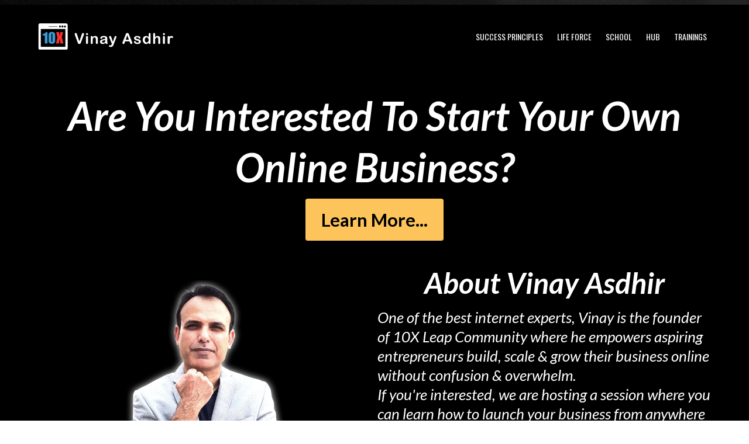

--- FILE ---
content_type: text/html; charset=utf-8
request_url: https://vinayasdhir.com/home
body_size: 44217
content:
<!DOCTYPE html><html  lang="en"><head><meta charset="utf-8"><meta name="viewport" content="width=device-width, initial-scale=1"><title>Sell High Value Products Challenge</title><link rel="preconnect" href="https://fonts.gstatic.com/" crossorigin="anonymous"><style> 

 :root{ --primary: #37ca37;
--secondary: #188bf6;
--white: #ffffff;
--gray: #cbd5e0;
--black: #000000;
--red: #e93d3d;
--orange: #f6ad55;
--yellow: #faf089;
--green: #9ae6b4;
--teal: #81e6d9;
--color-vdjfeecp: #63b3ed;
--indigo: #757BBD;
--purple: #d6bcfa;
--pink: #fbb6ce;
--transparent: transparent;
--overlay: rgba(0, 0, 0, 0.5);
--blue: #148aff;
--color-oe4o0vy5re: rgb(255, 255, 255);
--color-kq0o2xfmfp: rgba(0, 0, 0, 0);
--color-ss4egbmuc9: rgb(247, 57, 54);
--color-fa5stid6eh: rgba(255, 255, 255, 0.21);
--color-lf22r112: #1DBCFF;
--color-mchcum9b: #FF0004;
--color-mamfahyl: #00BEFF;
--color-mchc9iim: #FF0004;
--color-nnewaeuc: #003374ff;
--color-kxdoigzu: #e0a902ff;
--malibu: #63b3ed;
--cobalt: #155eef;
--smoke: #f5f5f5;
--color-ogblytsq: #fcc45bff;
--inter: 'Inter';
--space-grotesk: 'Space Grotesk';
--arial: 'Arial';
--lato: 'Lato';
--roboto: 'Roboto';
--open-sans: 'Open Sans';
--caveat: 'Caveat';
--montserrat: 'Montserrat';
--oswald: 'Oswald';
--poppins: 'Poppins';
--contentfont: '"Open Sans"';
--headlinefont: 'Open Sans';
--link-color: var(--secondary);
--text-color: var(--black); } .bg-fixed,.bg-fixed::before{bottom:0;top:0;left:0;right:0;position:fixed}.bg-fixed::before{content:"";opacity:1}.bg-fixed{overflow:auto;background-color:var(--color-oe4o0vy5re)} 
            
            .drop-zone-draggable .hl_main_popup{font-family:var(--contentfont);background-color:var(--white);border-color:var(--gray);border-style:solid;border-width:3px;margin-top:100px;padding:40px 0;width:720px}
            
          

            .drop-zone-draggable .row-CnLQrFp7VR{margin:0 auto}
            .drop-zone-draggable .row-CnLQrFp7VR{box-shadow:none;padding:10px 5px;background-color:var(--transparent);border-color:var(--black);border-width:2px;border-style:solid;width:100%}
            
          
.drop-zone-draggable .col-YmXwn3tk2-{box-shadow:none;padding:10px 5px;background-color:var(--transparent);width:100%;border-color:var(--black);border-width:2px;border-style:solid;margin:0}

            .drop-zone-draggable #heading-yWM_k5Dq95{margin:0}
            .drop-zone-draggable .cheading-yWM_k5Dq95{font-family:var(--headlinefont);background-color:var(--transparent);color:var(--text-color);icon-color:var(--text-color);font-weight:400;box-shadow:none;padding:0;opacity:1;text-shadow:none;border-color:var(--black);border-width:2px;border-style:solid;line-height:1.3em;text-transform:none;letter-spacing:0;text-align:center}
            
          

            .drop-zone-draggable #sub-heading-zV-P5qIDcj{margin:0}
            .drop-zone-draggable .csub-heading-zV-P5qIDcj{font-family:var(--headlinefont);background-color:var(--transparent);color:var(--text-color);icon-color:var(--text-color);font-weight:400;box-shadow:none;padding:0;opacity:1;text-shadow:none;border-color:var(--black);border-width:2px;border-style:solid;line-height:1.3em;text-transform:none;letter-spacing:0;text-align:center}
            
          

            .drop-zone-draggable #sub-heading-CwLiqIBNfi{margin:0}
            .drop-zone-draggable .csub-heading-CwLiqIBNfi{font-family:var(--headlinefont);background-color:var(--transparent);color:var(--text-color);icon-color:var(--text-color);font-weight:400;box-shadow:none;padding:0;opacity:1;text-shadow:none;border-color:var(--black);border-width:2px;border-style:solid;line-height:1.3em;text-transform:none;letter-spacing:0;text-align:center}
            
          
#hl_main_popup.popup-body{position:absolute!important;left:50%!important;bottom:auto!important;transform:translate(-50%,0)!important;right:auto!important;background-color:var(--white);border-color:var(--gray);border-style:solid;border-width:3px;margin-top:100px;padding:40px 0;width:720px}.--mobile #hl_main_popup.popup-body{width:380px!important}@media screen and (min-width:0px) and (max-width:480px){#hl_main_popup.popup-body{width:380px!important}} #col-YmXwn3tk2->.inner{flex-direction:column;justify-content:center;align-items:inherit;flex-wrap:nowrap} .heading-yWM_k5Dq95{font-weight:700}.heading-yWM_k5Dq95 a,.heading-yWM_k5Dq95 a *{color:var(--link-color);text-decoration:none}.heading-yWM_k5Dq95 a u,.heading-yWM_k5Dq95 a:hover{text-decoration:underline}.heading-yWM_k5Dq95 a s{text-decoration:line-through}@media screen and (min-width:0px) and (max-width:480px){.heading-yWM_k5Dq95 h1,.heading-yWM_k5Dq95 h2,.heading-yWM_k5Dq95 h3,.heading-yWM_k5Dq95 h4,.heading-yWM_k5Dq95 h5,.heading-yWM_k5Dq95 h6,.heading-yWM_k5Dq95 ul li,.heading-yWM_k5Dq95.text-output{font-size:32px!important;font-weight:700}}@media screen and (min-width:481px) and (max-width:10000px){.heading-yWM_k5Dq95 h1,.heading-yWM_k5Dq95 h2,.heading-yWM_k5Dq95 h3,.heading-yWM_k5Dq95 h4,.heading-yWM_k5Dq95 h5,.heading-yWM_k5Dq95 h6,.heading-yWM_k5Dq95 ul li,.heading-yWM_k5Dq95.text-output{font-size:32px!important;font-weight:700}}.heading-yWM_k5Dq95.text-output h1:first-child:before,.heading-yWM_k5Dq95.text-output h2:first-child:before,.heading-yWM_k5Dq95.text-output h3:first-child:before,.heading-yWM_k5Dq95.text-output h4:first-child:before,.heading-yWM_k5Dq95.text-output h5:first-child:before,.heading-yWM_k5Dq95.text-output h6:first-child:before,.heading-yWM_k5Dq95.text-output p:first-child:before{color:var(--text-color);content:'\';
    font-family: '';margin-right:5px;font-weight:700} .sub-heading-zV-P5qIDcj{font-weight:400}.sub-heading-zV-P5qIDcj a,.sub-heading-zV-P5qIDcj a *{color:var(--link-color);text-decoration:none}.sub-heading-zV-P5qIDcj a u,.sub-heading-zV-P5qIDcj a:hover{text-decoration:underline}.sub-heading-zV-P5qIDcj a s{text-decoration:line-through}@media screen and (min-width:0px) and (max-width:480px){.sub-heading-zV-P5qIDcj h1,.sub-heading-zV-P5qIDcj h2,.sub-heading-zV-P5qIDcj h3,.sub-heading-zV-P5qIDcj h4,.sub-heading-zV-P5qIDcj h5,.sub-heading-zV-P5qIDcj h6,.sub-heading-zV-P5qIDcj ul li,.sub-heading-zV-P5qIDcj.text-output{font-size:23px!important;font-weight:400}}@media screen and (min-width:481px) and (max-width:10000px){.sub-heading-zV-P5qIDcj h1,.sub-heading-zV-P5qIDcj h2,.sub-heading-zV-P5qIDcj h3,.sub-heading-zV-P5qIDcj h4,.sub-heading-zV-P5qIDcj h5,.sub-heading-zV-P5qIDcj h6,.sub-heading-zV-P5qIDcj ul li,.sub-heading-zV-P5qIDcj.text-output{font-size:23px!important;font-weight:400}}.sub-heading-zV-P5qIDcj.text-output h1:first-child:before,.sub-heading-zV-P5qIDcj.text-output h2:first-child:before,.sub-heading-zV-P5qIDcj.text-output h3:first-child:before,.sub-heading-zV-P5qIDcj.text-output h4:first-child:before,.sub-heading-zV-P5qIDcj.text-output h5:first-child:before,.sub-heading-zV-P5qIDcj.text-output h6:first-child:before,.sub-heading-zV-P5qIDcj.text-output p:first-child:before{color:var(--text-color);content:'\';
    font-family: '';margin-right:5px;font-weight:700} .sub-heading-CwLiqIBNfi{font-weight:400}.sub-heading-CwLiqIBNfi a,.sub-heading-CwLiqIBNfi a *{color:var(--link-color);text-decoration:none}.sub-heading-CwLiqIBNfi a u,.sub-heading-CwLiqIBNfi a:hover{text-decoration:underline}.sub-heading-CwLiqIBNfi a s{text-decoration:line-through}@media screen and (min-width:0px) and (max-width:480px){.sub-heading-CwLiqIBNfi h1,.sub-heading-CwLiqIBNfi h2,.sub-heading-CwLiqIBNfi h3,.sub-heading-CwLiqIBNfi h4,.sub-heading-CwLiqIBNfi h5,.sub-heading-CwLiqIBNfi h6,.sub-heading-CwLiqIBNfi ul li,.sub-heading-CwLiqIBNfi.text-output{font-size:23px!important;font-weight:400}}@media screen and (min-width:481px) and (max-width:10000px){.sub-heading-CwLiqIBNfi h1,.sub-heading-CwLiqIBNfi h2,.sub-heading-CwLiqIBNfi h3,.sub-heading-CwLiqIBNfi h4,.sub-heading-CwLiqIBNfi h5,.sub-heading-CwLiqIBNfi h6,.sub-heading-CwLiqIBNfi ul li,.sub-heading-CwLiqIBNfi.text-output{font-size:23px!important;font-weight:400}}.sub-heading-CwLiqIBNfi.text-output h1:first-child:before,.sub-heading-CwLiqIBNfi.text-output h2:first-child:before,.sub-heading-CwLiqIBNfi.text-output h3:first-child:before,.sub-heading-CwLiqIBNfi.text-output h4:first-child:before,.sub-heading-CwLiqIBNfi.text-output h5:first-child:before,.sub-heading-CwLiqIBNfi.text-output h6:first-child:before,.sub-heading-CwLiqIBNfi.text-output p:first-child:before{color:var(--text-color);content:'\';
    font-family: '';margin-right:5px;font-weight:700} 
            
            .drop-zone-draggable .hl_main_popup-9T-65y6fC9{font-family:var(--contentfont);background-color:var(--white);border-color:var(--gray);border-style:solid;border-width:3px;margin-top:100px;padding:40px 0;width:720px}
            
          

            .drop-zone-draggable .row-CnLQrFp7VR{margin:0 auto}
            .drop-zone-draggable .row-CnLQrFp7VR{box-shadow:none;padding:10px 5px;background-color:var(--transparent);border-color:var(--black);border-width:2px;border-style:solid;width:100%}
            
          
.drop-zone-draggable .col-YmXwn3tk2-{box-shadow:none;padding:10px 5px;background-color:var(--transparent);width:100%;border-color:var(--black);border-width:2px;border-style:solid;margin:0}

            .drop-zone-draggable #heading-yWM_k5Dq95{margin:0}
            .drop-zone-draggable .cheading-yWM_k5Dq95{font-family:var(--headlinefont);background-color:var(--transparent);color:var(--text-color);icon-color:var(--text-color);font-weight:400;box-shadow:none;padding:0;opacity:1;text-shadow:none;border-color:var(--black);border-width:2px;border-style:solid;line-height:1.3em;text-transform:none;letter-spacing:0;text-align:center}
            
          

            .drop-zone-draggable #sub-heading-zV-P5qIDcj{margin:0}
            .drop-zone-draggable .csub-heading-zV-P5qIDcj{font-family:var(--headlinefont);background-color:var(--transparent);color:var(--text-color);icon-color:var(--text-color);font-weight:400;box-shadow:none;padding:0;opacity:1;text-shadow:none;border-color:var(--black);border-width:2px;border-style:solid;line-height:1.3em;text-transform:none;letter-spacing:0;text-align:center}
            
          

            .drop-zone-draggable #sub-heading-CwLiqIBNfi{margin:0}
            .drop-zone-draggable .csub-heading-CwLiqIBNfi{font-family:var(--headlinefont);background-color:var(--transparent);color:var(--text-color);icon-color:var(--text-color);font-weight:400;box-shadow:none;padding:0;opacity:1;text-shadow:none;border-color:var(--black);border-width:2px;border-style:solid;line-height:1.3em;text-transform:none;letter-spacing:0;text-align:center}
            
          
#hl_main_popup-9T-65y6fC9.popup-body{position:absolute!important;left:50%!important;bottom:auto!important;transform:translate(-50%,0)!important;right:auto!important;background-color:var(--white);border-color:var(--gray);border-style:solid;border-width:3px;margin-top:100px;padding:40px 0;width:720px}.--mobile #hl_main_popup-9T-65y6fC9.popup-body{width:380px!important}@media screen and (min-width:0px) and (max-width:480px){#hl_main_popup-9T-65y6fC9.popup-body{width:380px!important}} #col-YmXwn3tk2->.inner{flex-direction:column;justify-content:center;align-items:inherit;flex-wrap:nowrap} .heading-yWM_k5Dq95{font-weight:700}.heading-yWM_k5Dq95 a,.heading-yWM_k5Dq95 a *{color:var(--link-color);text-decoration:none}.heading-yWM_k5Dq95 a u,.heading-yWM_k5Dq95 a:hover{text-decoration:underline}.heading-yWM_k5Dq95 a s{text-decoration:line-through}@media screen and (min-width:0px) and (max-width:480px){.heading-yWM_k5Dq95 h1,.heading-yWM_k5Dq95 h2,.heading-yWM_k5Dq95 h3,.heading-yWM_k5Dq95 h4,.heading-yWM_k5Dq95 h5,.heading-yWM_k5Dq95 h6,.heading-yWM_k5Dq95 ul li,.heading-yWM_k5Dq95.text-output{font-size:32px!important;font-weight:700}}@media screen and (min-width:481px) and (max-width:10000px){.heading-yWM_k5Dq95 h1,.heading-yWM_k5Dq95 h2,.heading-yWM_k5Dq95 h3,.heading-yWM_k5Dq95 h4,.heading-yWM_k5Dq95 h5,.heading-yWM_k5Dq95 h6,.heading-yWM_k5Dq95 ul li,.heading-yWM_k5Dq95.text-output{font-size:32px!important;font-weight:700}}.heading-yWM_k5Dq95.text-output h1:first-child:before,.heading-yWM_k5Dq95.text-output h2:first-child:before,.heading-yWM_k5Dq95.text-output h3:first-child:before,.heading-yWM_k5Dq95.text-output h4:first-child:before,.heading-yWM_k5Dq95.text-output h5:first-child:before,.heading-yWM_k5Dq95.text-output h6:first-child:before,.heading-yWM_k5Dq95.text-output p:first-child:before{color:var(--text-color);content:'\';
    font-family: '';margin-right:5px;font-weight:700} .sub-heading-zV-P5qIDcj{font-weight:400}.sub-heading-zV-P5qIDcj a,.sub-heading-zV-P5qIDcj a *{color:var(--link-color);text-decoration:none}.sub-heading-zV-P5qIDcj a u,.sub-heading-zV-P5qIDcj a:hover{text-decoration:underline}.sub-heading-zV-P5qIDcj a s{text-decoration:line-through}@media screen and (min-width:0px) and (max-width:480px){.sub-heading-zV-P5qIDcj h1,.sub-heading-zV-P5qIDcj h2,.sub-heading-zV-P5qIDcj h3,.sub-heading-zV-P5qIDcj h4,.sub-heading-zV-P5qIDcj h5,.sub-heading-zV-P5qIDcj h6,.sub-heading-zV-P5qIDcj ul li,.sub-heading-zV-P5qIDcj.text-output{font-size:23px!important;font-weight:400}}@media screen and (min-width:481px) and (max-width:10000px){.sub-heading-zV-P5qIDcj h1,.sub-heading-zV-P5qIDcj h2,.sub-heading-zV-P5qIDcj h3,.sub-heading-zV-P5qIDcj h4,.sub-heading-zV-P5qIDcj h5,.sub-heading-zV-P5qIDcj h6,.sub-heading-zV-P5qIDcj ul li,.sub-heading-zV-P5qIDcj.text-output{font-size:23px!important;font-weight:400}}.sub-heading-zV-P5qIDcj.text-output h1:first-child:before,.sub-heading-zV-P5qIDcj.text-output h2:first-child:before,.sub-heading-zV-P5qIDcj.text-output h3:first-child:before,.sub-heading-zV-P5qIDcj.text-output h4:first-child:before,.sub-heading-zV-P5qIDcj.text-output h5:first-child:before,.sub-heading-zV-P5qIDcj.text-output h6:first-child:before,.sub-heading-zV-P5qIDcj.text-output p:first-child:before{color:var(--text-color);content:'\';
    font-family: '';margin-right:5px;font-weight:700} .sub-heading-CwLiqIBNfi{font-weight:400}.sub-heading-CwLiqIBNfi a,.sub-heading-CwLiqIBNfi a *{color:var(--link-color);text-decoration:none}.sub-heading-CwLiqIBNfi a u,.sub-heading-CwLiqIBNfi a:hover{text-decoration:underline}.sub-heading-CwLiqIBNfi a s{text-decoration:line-through}@media screen and (min-width:0px) and (max-width:480px){.sub-heading-CwLiqIBNfi h1,.sub-heading-CwLiqIBNfi h2,.sub-heading-CwLiqIBNfi h3,.sub-heading-CwLiqIBNfi h4,.sub-heading-CwLiqIBNfi h5,.sub-heading-CwLiqIBNfi h6,.sub-heading-CwLiqIBNfi ul li,.sub-heading-CwLiqIBNfi.text-output{font-size:23px!important;font-weight:400}}@media screen and (min-width:481px) and (max-width:10000px){.sub-heading-CwLiqIBNfi h1,.sub-heading-CwLiqIBNfi h2,.sub-heading-CwLiqIBNfi h3,.sub-heading-CwLiqIBNfi h4,.sub-heading-CwLiqIBNfi h5,.sub-heading-CwLiqIBNfi h6,.sub-heading-CwLiqIBNfi ul li,.sub-heading-CwLiqIBNfi.text-output{font-size:23px!important;font-weight:400}}.sub-heading-CwLiqIBNfi.text-output h1:first-child:before,.sub-heading-CwLiqIBNfi.text-output h2:first-child:before,.sub-heading-CwLiqIBNfi.text-output h3:first-child:before,.sub-heading-CwLiqIBNfi.text-output h4:first-child:before,.sub-heading-CwLiqIBNfi.text-output h5:first-child:before,.sub-heading-CwLiqIBNfi.text-output h6:first-child:before,.sub-heading-CwLiqIBNfi.text-output p:first-child:before{color:var(--text-color);content:'\';
    font-family: '';margin-right:5px;font-weight:700} 
 /* ---- Vinay Asdhir Global Header styles ----- */  
 :root{--white:#ffffff;--black:#000000;--transparent:transparent;--color-lf22r112:#1DBCFF}.hl_page-preview--content .section-PXeFNXbATx{padding:0;margin-top:8px;margin-bottom:0;background-color:var(--black);border-color:var(--black);border-width:2px;border-style:solid}.hl_page-preview--content .row-dSGeMFtyW6{margin-top:6px;margin-bottom:6px;padding:5px 0;width:100%}.hl_page-preview--content .cnav-menu-4pb9AW8W6N,.hl_page-preview--content .col-L_UCZ4iiig,.hl_page-preview--content .row-dSGeMFtyW6{background-color:var(--transparent);border-color:var(--black);border-width:2px;border-style:solid}.hl_page-preview--content .col-L_UCZ4iiig{padding:5px;width:51.7%;margin-top:5px;margin-bottom:5px}.hl_page-preview--content .cnav-menu-4pb9AW8W6N{font-family:var(--oswald);padding:0;margin-top:4px;mobile-background-color:var(--white);color:var(--white);bold-text-color:var(--black);italic-text-color:var(--text-color);underline-text-color:var(--text-color);icon-color:var(--text-color);secondary-color:var(--black);nav-menu-item-hover-background-color:var(--color-lf22r112);line-height:1.3em;text-transform:none;letter-spacing:0;text-align:left;nav-menu-item-spacing-x:12px;nav-menu-item-spacing-y:5px;dropdown-background:var(--white);dropdown-text-color:var(--black);dropdown-hover-color:var(--black);dropdown-item-spacing:10px;margin-right:0}#section-PXeFNXbATx>.inner{max-width:1170px}#col-L_UCZ4iiig>.inner{flex-direction:column;justify-content:center;align-items:inherit;flex-wrap:nowrap}.--mobile #nav-menu-4pb9AW8W6N .nav-menu{font-size:23px;font-weight:undefined}#nav-menu-4pb9AW8W6N .nav-menu{font-size:14px;font-weight:undefined}#nav-menu-popup.nav-menu-4pb9AW8W6N .nav-menu-body{background:var(--white)}#nav-menu-4pb9AW8W6N .nav-menu li.nav-menu-item{display:flex;align-items:center;white-space:nowrap}#nav-menu-4pb9AW8W6N .items-cart-active{color:#155eef}#nav-menu-4pb9AW8W6N .items-cart{color:undefined}#nav-menu-4pb9AW8W6N .nav-menu .nav-menu-item a,#nav-menu-popup.nav-menu-4pb9AW8W6N .nav-menu .nav-menu-item a{color:var(--white);cursor:pointer;height:inherit;display:flex;align-items:center;padding:5px 12px;transition:all .3s ease}#nav-menu-4pb9AW8W6N .nav-menu .nav-menu-item:hover a{color:var(--black);background:var(--color-lf22r112)}#nav-menu-4pb9AW8W6N .nav-menu .dropdown-menu .dropdown-item:hover a,#nav-menu-popup.nav-menu-4pb9AW8W6N .nav-menu .nav-menu-item:hover a,#nav-menu-popup.nav-menu-4pb9AW8W6N .nav-menu-body .nav-dropdown-menu .nav-menu-item a,#nav-menu-popup.nav-menu-4pb9AW8W6N .nav-menu-body .nav-menu .nav-menu-item:hover{color:var(--black)}.--mobile #nav-menu-4pb9AW8W6N .nav-menu .dropdown-menu .dropdown-item{font-size:21px;font-weight:undefined}#nav-menu-popup.nav-menu-4pb9AW8W6N .nav-menu{font-size:23px;font-family:var(--oswald);font-weight:undefined}#nav-menu-4pb9AW8W6N .nav-menu-mobile span::before,#nav-menu-popup.nav-menu-4pb9AW8W6N .nav-menu-body .close-menu{color:var(--text-color);font-size:23px;font-weight:600}#nav-menu-popup.nav-menu-4pb9AW8W6N .nav-menu-body .nav-menu .nav-menu-item{color:var(--white);text-align:left;transition:all .3s ease;font-size:21px;font-weight:undefined}#nav-menu-4pb9AW8W6N .nav-menu .dropdown-menu .dropdown-item{font-size:12px;text-align:left;font-weight:undefined}#nav-menu-4pb9AW8W6N .nav-menu .dropdown-menu .dropdown-item a,#nav-menu-popup.nav-menu-4pb9AW8W6N .nav-menu .nav-dropdown-menu .nav-menu-item:hover a{color:var(--black);background:var(--white);padding:10px;transition:all .3s ease}#nav-menu-popup.nav-menu-4pb9AW8W6N .nav-menu-body .nav-dropdown-menu .nav-menu-item{background:var(--white);font-size:21px;font-weight:undefined}#nav-menu-popup.nav-menu-4pb9AW8W6N .nav-menu-body .nav-dropdown-menu .nav-menu-item:hover a{color:var(--black)}#nav-menu-4pb9AW8W6N .nav-menu-mobile span::before{cursor:pointer;content:"";font-family:"Font Awesome 5 Free"}@media screen and (min-width:0px) and (max-width:480px){.nav-menu-4pb9AW8W6N .branding .title{font-size:23px;line-height:1.3em;font-weight:undefined}#nav-menu-4pb9AW8W6N .hl-autocomplete-results li{font-size:23px}}@media screen and (min-width:481px) and (max-width:10000px){.nav-menu-4pb9AW8W6N .branding .title{font-size:14px;line-height:1.3em;font-weight:undefined}#nav-menu-4pb9AW8W6N .hl-autocomplete-results li{font-size:14px}}#nav-menu-4pb9AW8W6N strong{color:var(--black)!important;font-weight:700}#nav-menu-4pb9AW8W6N em,#nav-menu-4pb9AW8W6N u{color:var(--text-color)!important}#nav-menu-4pb9AW8W6N .hl-autocomplete-input{border:1px solid #cacaca;margin:1px;border-radius:16px}#nav-menu-4pb9AW8W6N .hl-autocomplete{font-family:inherit}#nav-menu-4pb9AW8W6N .hl-autocomplete-button{background:#fff}#nav-menu-4pb9AW8W6N .hl-autocomplete-input-wrapper{color:#000;background-color:#fff}#nav-menu-4pb9AW8W6N .hl-autocomplete-results{border:1px solid #cacaca;border-top:none;border-radius:16px;border-top-left-radius:0;border-top-right-radius:0;color:var(--white);background-color:var(--transparent)}#nav-menu-4pb9AW8W6N .hl-autocomplete-input:hover{border-width:1.5px;margin:.5px}#nav-menu-4pb9AW8W6N .hl-autocomplete-input:focus-within{border-width:2px;margin:0} 
 /* ---- Section - Clone styles ----- */ 
:root{--primary:#37ca37;--secondary:#188bf6;--white:#ffffff;--black:#000000;--transparent:transparent;--blue:#148aff;--color-oe4o0vy5re:rgb(255, 255, 255);--color-mchcum9b:#FF0004;--color-mamfahyl:#00BEFF;--color-mchc9iim:#FF0004;--color-kxdoigzu:#e0a902ff;--color-ogblytsq:#fcc45bff}.hl_page-preview--content .section-PcbdH7yjqq{font-family:var(--contentfont);background-color:var(--black);padding-bottom:80px;border-width:3px;padding-top:20px;border-style:solid}.hl_page-preview--content .col-WBYArBaeRb,.hl_page-preview--content .row-vWcAG1Md6_{margin:0 auto;box-shadow:none;padding:10px 5px;background-color:var(--transparent);backdrop-filter:none;border-color:var(--black);border-width:2px;border-style:solid;width:100%}.hl_page-preview--content .col-WBYArBaeRb{width:50%;margin:0}.hl_page-preview--content .button-cz31MvwZnt{margin:10px 0 0;text-align:left}.hl_page-preview--content .cbutton-cz31MvwZnt,.hl_page-preview--content .csub-heading-Ui_LQWBPC3{box-shadow:none;text-shadow:none;border-width:2px;border-style:solid;text-transform:none;letter-spacing:0}.hl_page-preview--content .cbutton-cz31MvwZnt{font-family:var(--lato);background-color:var(--white);color:var(--black);secondary-color:var(--white);padding:15px 20px;border-color:var(--transparent);width:auto%;icon-color:var(--white)}.hl_page-preview--content #sub-heading-Ui_LQWBPC3{margin:0;width:auto;height:auto}.hl_page-preview--content .csub-heading-Ui_LQWBPC3{font-family:var(--headlinefont);background-color:var(--transparent);color:var(--white);icon-color:var(--text-color);font-weight:400;padding:10px 0;opacity:1;border-color:var(--black);line-height:1.3em;text-align:left}.hl_page-preview--content #heading-3f5SpSxJMD{text-align:center;margin-top:0}.hl_page-preview--content .cheading-3f5SpSxJMD{font-family:var(--headlinefont);font-weight:heavy;text-align:center;color:var(--white);line-height:1.3em;icon-color:var(--black);inline-colors:var(--color-mchcum9b),var(--white),var(--primary),var(--color-kxdoigzu),var(--color-mamfahyl),var(--blue),var(--color-mchc9iim),var(--color-ogblytsq)}.hl_page-preview--content .col-Bwget_n8nC{box-shadow:none;padding:10px 5px;background-color:var(--transparent);backdrop-filter:none;width:50%;border-color:var(--black);border-width:2px;border-style:solid;margin:0}.hl_page-preview--content .image-mECeGht-1A{margin:0}.hl_page-preview--content .image-mECeGht-1A .image-container img{box-shadow:none;width:auto;height:400px}.hl_page-preview--content .cimage-mECeGht-1A{padding:10px;background-color:var(--transparent);opacity:1;text-align:center}.hl_page-preview--content .col-Uf7HFWFzae,.hl_page-preview--content .row-zz1Mvl26CK{margin:0 auto;box-shadow:none;padding:10px 5px;background-color:var(--transparent);backdrop-filter:none;border-color:var(--black);border-width:2px;border-style:solid;width:100%}.hl_page-preview--content .col-Uf7HFWFzae{margin:0}.hl_page-preview--content .button-ORcPgHkFrC{margin:10px 0 0;text-align:center}.hl_page-preview--content .cbutton-ORcPgHkFrC,.hl_page-preview--content .cheading-O5EmZpNH2p{box-shadow:none;text-shadow:none;border-width:2px;border-style:solid;text-transform:none;letter-spacing:0}.hl_page-preview--content .cbutton-ORcPgHkFrC{font-family:var(--lato);background-color:var(--color-ogblytsq);color:var(--black);secondary-color:var(--white);padding:15px 20px;border-color:var(--transparent);width:auto%;icon-color:var(--white)}.hl_page-preview--content #heading-O5EmZpNH2p{margin:0;width:auto;height:auto}.hl_page-preview--content .cheading-O5EmZpNH2p{font-family:var(--headlinefont);background-color:var(--transparent);color:var(--text-color);inline-colors:var(--white);icon-color:var(--text-color);font-weight:400;padding:0;opacity:1;border-color:var(--black);line-height:1.3em;text-align:center}@media screen and (min-width:0px) and (max-width:480px){.hl_page-preview--content .cheading-O5EmZpNH2p{line-height:1.2em}}#section-PcbdH7yjqq>.inner{max-width:1170px}#col-WBYArBaeRb>.inner{flex-direction:column;justify-content:flex-start;align-items:inherit;flex-wrap:nowrap}@media screen and (min-width:481px) and (max-width:10000px){.button-cz31MvwZnt .button-icon-end,.button-cz31MvwZnt .button-icon-start,.button-cz31MvwZnt .main-heading-button{font-size:25px;font-weight:600}.button-cz31MvwZnt .button-icon-start{margin-right:5px}.button-cz31MvwZnt .button-icon-end{margin-left:5px}.button-cz31MvwZnt .sub-heading-button{font-size:15px;color:var(--white);font-weight:400}}@media screen and (min-width:0px) and (max-width:480px){.button-cz31MvwZnt .button-icon-end,.button-cz31MvwZnt .button-icon-start,.button-cz31MvwZnt .main-heading-button{font-size:25px;font-weight:600}.button-cz31MvwZnt .button-icon-start{margin-right:5px}.button-cz31MvwZnt .button-icon-end{margin-left:5px}.button-cz31MvwZnt .sub-heading-button{font-size:15px;color:var(--white);font-weight:undefined}}.sub-heading-Ui_LQWBPC3{font-weight:400}.sub-heading-Ui_LQWBPC3 a,.sub-heading-Ui_LQWBPC3 a *{color:var(--link-color);text-decoration:none}.heading-3f5SpSxJMD a u,.heading-3f5SpSxJMD a:hover,.heading-O5EmZpNH2p a u,.heading-O5EmZpNH2p a:hover,.sub-heading-Ui_LQWBPC3 a u,.sub-heading-Ui_LQWBPC3 a:hover{text-decoration:underline}.heading-3f5SpSxJMD a s,.heading-O5EmZpNH2p a s,.sub-heading-Ui_LQWBPC3 a s{text-decoration:line-through}@media screen and (min-width:0px) and (max-width:480px){.sub-heading-Ui_LQWBPC3 h1,.sub-heading-Ui_LQWBPC3 h2,.sub-heading-Ui_LQWBPC3 h3,.sub-heading-Ui_LQWBPC3 h4,.sub-heading-Ui_LQWBPC3 h5,.sub-heading-Ui_LQWBPC3 h6,.sub-heading-Ui_LQWBPC3 ul li,.sub-heading-Ui_LQWBPC3.text-output{font-size:22px!important;font-weight:400}}@media screen and (min-width:481px) and (max-width:10000px){.sub-heading-Ui_LQWBPC3 h1,.sub-heading-Ui_LQWBPC3 h2,.sub-heading-Ui_LQWBPC3 h3,.sub-heading-Ui_LQWBPC3 h4,.sub-heading-Ui_LQWBPC3 h5,.sub-heading-Ui_LQWBPC3 h6,.sub-heading-Ui_LQWBPC3 ul li,.sub-heading-Ui_LQWBPC3.text-output{font-size:26px!important;font-weight:400}}.sub-heading-Ui_LQWBPC3.text-output h1:first-child:before,.sub-heading-Ui_LQWBPC3.text-output h2:first-child:before,.sub-heading-Ui_LQWBPC3.text-output h3:first-child:before,.sub-heading-Ui_LQWBPC3.text-output h4:first-child:before,.sub-heading-Ui_LQWBPC3.text-output h5:first-child:before,.sub-heading-Ui_LQWBPC3.text-output h6:first-child:before,.sub-heading-Ui_LQWBPC3.text-output p:first-child:before{color:var(--text-color);content:'\';
    font-family: '';margin-right:5px;font-weight:700}.heading-3f5SpSxJMD{font-weight:500}.heading-3f5SpSxJMD a,.heading-3f5SpSxJMD a *{color:var(--secondary);text-decoration:none}@media screen and (min-width:0px) and (max-width:480px){.heading-3f5SpSxJMD h1,.heading-3f5SpSxJMD h2,.heading-3f5SpSxJMD h3,.heading-3f5SpSxJMD h4,.heading-3f5SpSxJMD h5,.heading-3f5SpSxJMD h6,.heading-3f5SpSxJMD ul li,.heading-3f5SpSxJMD.text-output{font-size:36px!important;font-weight:500}}@media screen and (min-width:481px) and (max-width:10000px){.heading-3f5SpSxJMD h1,.heading-3f5SpSxJMD h2,.heading-3f5SpSxJMD h3,.heading-3f5SpSxJMD h4,.heading-3f5SpSxJMD h5,.heading-3f5SpSxJMD h6,.heading-3f5SpSxJMD ul li,.heading-3f5SpSxJMD.text-output{font-size:50px!important;font-weight:500}}.heading-3f5SpSxJMD.text-output h1:first-child:before,.heading-3f5SpSxJMD.text-output h2:first-child:before,.heading-3f5SpSxJMD.text-output h3:first-child:before,.heading-3f5SpSxJMD.text-output h4:first-child:before,.heading-3f5SpSxJMD.text-output h5:first-child:before,.heading-3f5SpSxJMD.text-output h6:first-child:before,.heading-3f5SpSxJMD.text-output p:first-child:before{color:var(--black);content:'\';
    font-family: '';margin-right:5px;font-weight:700}#col-Bwget_n8nC>.inner,#col-Uf7HFWFzae>.inner{flex-direction:column;justify-content:center;align-items:inherit;flex-wrap:nowrap}@media screen and (min-width:481px) and (max-width:10000px){.button-ORcPgHkFrC .button-icon-end,.button-ORcPgHkFrC .button-icon-start,.button-ORcPgHkFrC .main-heading-button{font-size:31px;font-weight:600}.button-ORcPgHkFrC .button-icon-start{margin-right:5px}.button-ORcPgHkFrC .button-icon-end{margin-left:5px}.button-ORcPgHkFrC .sub-heading-button{font-size:15px;color:var(--white);font-weight:400}}@media screen and (min-width:0px) and (max-width:480px){.button-ORcPgHkFrC .button-icon-end,.button-ORcPgHkFrC .button-icon-start,.button-ORcPgHkFrC .main-heading-button{font-size:31px;font-weight:600}.button-ORcPgHkFrC .button-icon-start{margin-right:5px}.button-ORcPgHkFrC .button-icon-end{margin-left:5px}.button-ORcPgHkFrC .sub-heading-button{font-size:15px;color:var(--white);font-weight:undefined}}.heading-O5EmZpNH2p{font-weight:700}.heading-O5EmZpNH2p a,.heading-O5EmZpNH2p a *{color:var(--link-color);text-decoration:none}@media screen and (min-width:0px) and (max-width:480px){.heading-O5EmZpNH2p h1,.heading-O5EmZpNH2p h2,.heading-O5EmZpNH2p h3,.heading-O5EmZpNH2p h4,.heading-O5EmZpNH2p h5,.heading-O5EmZpNH2p h6,.heading-O5EmZpNH2p ul li,.heading-O5EmZpNH2p.text-output{font-size:48px!important;font-weight:700}}@media screen and (min-width:481px) and (max-width:10000px){.heading-O5EmZpNH2p h1,.heading-O5EmZpNH2p h2,.heading-O5EmZpNH2p h3,.heading-O5EmZpNH2p h4,.heading-O5EmZpNH2p h5,.heading-O5EmZpNH2p h6,.heading-O5EmZpNH2p ul li,.heading-O5EmZpNH2p.text-output{font-size:68px!important;font-weight:700}}.heading-O5EmZpNH2p.text-output h1:first-child:before,.heading-O5EmZpNH2p.text-output h2:first-child:before,.heading-O5EmZpNH2p.text-output h3:first-child:before,.heading-O5EmZpNH2p.text-output h4:first-child:before,.heading-O5EmZpNH2p.text-output h5:first-child:before,.heading-O5EmZpNH2p.text-output h6:first-child:before,.heading-O5EmZpNH2p.text-output p:first-child:before{color:var(--text-color);content:'\';
    font-family: '';margin-right:5px;font-weight:700} 
 /* ---- Section styles ----- */ 
:root{--secondary:#188bf6;--white:#ffffff;--black:#000000;--transparent:transparent;--color-mamfahyl:#00BEFF;--color-mchc9iim:#FF0004;--color-ogblytsq:#fcc45bff}.hl_page-preview--content .section-hFRlIMDnw9{box-shadow:none;padding:20px 0;margin:0;background-color:var(--black);border-color:var(--black);border-width:2px;border-style:solid}.hl_page-preview--content .col-uXuprVZ7iY,.hl_page-preview--content .row-t00LRjQt1U{margin:0 auto;box-shadow:none;padding:10px 5px;background-color:var(--transparent);backdrop-filter:none;border-color:var(--black);border-width:2px;border-style:solid;width:100%}.hl_page-preview--content .col-uXuprVZ7iY{margin:0}.hl_page-preview--content .button-P-8TUE6Zd4{margin:10px 0 0;text-align:center}.hl_page-preview--content .cbutton-P-8TUE6Zd4{font-family:var(--lato);background-color:var(--color-ogblytsq);color:var(--black);secondary-color:var(--white);padding:15px 20px;border-color:var(--transparent);border-width:2px;border-style:solid;letter-spacing:0;text-transform:none;width:auto%;box-shadow:none;text-shadow:none;icon-color:var(--white)}.hl_page-preview--content .col--evLySnCNS,.hl_page-preview--content .row-wqP6jISbF8{margin:0 auto;box-shadow:none;padding:15px 0;background-color:var(--transparent);border-color:var(--black);border-width:2px;border-style:solid;width:100%}.hl_page-preview--content .col--evLySnCNS{padding:10px 5px;margin:0}.hl_page-preview--content .image-T3YcmKRl4G{margin:0}.hl_page-preview--content .image--Y5W3y9U1x .image-container img,.hl_page-preview--content .image--nsArVLcq- .image-container img,.hl_page-preview--content .image-1PoweZEKPA .image-container img,.hl_page-preview--content .image-8awV8cCnyE .image-container img,.hl_page-preview--content .image-8eFPC37WpG .image-container img,.hl_page-preview--content .image-8g-sIPb-Z_ .image-container img,.hl_page-preview--content .image-8sjC1JNSR6 .image-container img,.hl_page-preview--content .image-9e3LHyNhh5 .image-container img,.hl_page-preview--content .image-Ag3jyd3FMD .image-container img,.hl_page-preview--content .image-C9lXesh23q .image-container img,.hl_page-preview--content .image-Gay20U6yLU .image-container img,.hl_page-preview--content .image-HkhEssYDKT .image-container img,.hl_page-preview--content .image-IurilAetWI .image-container img,.hl_page-preview--content .image-JUZb_kG6Yn .image-container img,.hl_page-preview--content .image-Nbh-8i81Oj .image-container img,.hl_page-preview--content .image-T3YcmKRl4G .image-container img,.hl_page-preview--content .image-UgKUBRx0Gd .image-container img,.hl_page-preview--content .image-V3Rf2d8nX2 .image-container img,.hl_page-preview--content .image-VDNF2VU7Su .image-container img,.hl_page-preview--content .image-YdDCa-mDA2 .image-container img,.hl_page-preview--content .image-_y2Beb4G6e .image-container img,.hl_page-preview--content .image-a3i0OGiVtO .image-container img,.hl_page-preview--content .image-aV7Ps2d90P .image-container img,.hl_page-preview--content .image-c8iuZIdzpk .image-container img,.hl_page-preview--content .image-f3H-NYVYLO .image-container img,.hl_page-preview--content .image-f_td_08voC .image-container img,.hl_page-preview--content .image-gBe6Z3ffVm .image-container img,.hl_page-preview--content .image-gMWlVmA63k .image-container img,.hl_page-preview--content .image-gicU2XLYfX .image-container img,.hl_page-preview--content .image-kQ842mDnmH .image-container img,.hl_page-preview--content .image-lG67y-Xr6M .image-container img,.hl_page-preview--content .image-tUT7N9--kw .image-container img,.hl_page-preview--content .image-u8b5_I5Cf_ .image-container img,.hl_page-preview--content .image-zB-Dm0758Q .image-container img{box-shadow:none;width:auto;height:auto}.hl_page-preview--content .cimage-T3YcmKRl4G{padding:10px;background-color:var(--transparent);opacity:1;text-align:center}.hl_page-preview--content .image-VDNF2VU7Su{margin:0}.hl_page-preview--content .cimage-VDNF2VU7Su{padding:10px;background-color:var(--transparent);opacity:1;text-align:center}.hl_page-preview--content .image-c8iuZIdzpk{margin:0}.hl_page-preview--content .cimage-c8iuZIdzpk{padding:10px;background-color:var(--transparent);opacity:1;text-align:center}.hl_page-preview--content .image-Nbh-8i81Oj{margin:0}.hl_page-preview--content .cimage-Nbh-8i81Oj{padding:10px;background-color:var(--transparent);opacity:1;text-align:center}.hl_page-preview--content .image-1PoweZEKPA{margin:0}.hl_page-preview--content .cimage-1PoweZEKPA{padding:10px;background-color:var(--transparent);opacity:1;text-align:center}.hl_page-preview--content .image-8sjC1JNSR6{margin:0}.hl_page-preview--content .cimage-8sjC1JNSR6{padding:10px;background-color:var(--transparent);opacity:1;text-align:center}.hl_page-preview--content .image-Gay20U6yLU{margin:0}.hl_page-preview--content .cimage-Gay20U6yLU{padding:10px;background-color:var(--transparent);opacity:1;text-align:center}.hl_page-preview--content .col-BzoH2hXgit{box-shadow:none;padding:10px 5px;background-color:var(--transparent);width:100%;border-color:var(--black);border-width:2px;border-style:solid;margin:0}.hl_page-preview--content .image-8g-sIPb-Z_{margin:0}.hl_page-preview--content .cimage-8g-sIPb-Z_{padding:10px;background-color:var(--transparent);opacity:1;text-align:center}.hl_page-preview--content .image-f_td_08voC{margin:0}.hl_page-preview--content .cimage-f_td_08voC{padding:10px;background-color:var(--transparent);opacity:1;text-align:center}.hl_page-preview--content .image-_y2Beb4G6e{margin:0}.hl_page-preview--content .cimage-_y2Beb4G6e{padding:10px;background-color:var(--transparent);opacity:1;text-align:center}.hl_page-preview--content .image-8awV8cCnyE{margin:0}.hl_page-preview--content .cimage-8awV8cCnyE{padding:10px;background-color:var(--transparent);opacity:1;text-align:center}.hl_page-preview--content .image-Ag3jyd3FMD{margin:0}.hl_page-preview--content .cimage-Ag3jyd3FMD{padding:10px;background-color:var(--transparent);opacity:1;text-align:center}.hl_page-preview--content .image-HkhEssYDKT{margin:0}.hl_page-preview--content .cimage-HkhEssYDKT{padding:10px;background-color:var(--transparent);opacity:1;text-align:center}.hl_page-preview--content .col-68c2Lk4HlI{box-shadow:none;padding:10px 5px;background-color:var(--transparent);width:100%;border-color:var(--black);border-width:2px;border-style:solid;margin:0}.hl_page-preview--content .image-JUZb_kG6Yn{margin:0}.hl_page-preview--content .cimage-JUZb_kG6Yn{padding:10px;background-color:var(--transparent);opacity:1;text-align:center}.hl_page-preview--content .image--nsArVLcq-{margin:0}.hl_page-preview--content .cimage--nsArVLcq-{padding:10px;background-color:var(--transparent);opacity:1;text-align:center}.hl_page-preview--content .image-8eFPC37WpG{margin:0}.hl_page-preview--content .cimage-8eFPC37WpG{padding:10px;background-color:var(--transparent);opacity:1;text-align:center}.hl_page-preview--content .image-gBe6Z3ffVm{margin:0}.hl_page-preview--content .cimage-gBe6Z3ffVm{padding:10px;background-color:var(--transparent);opacity:1;text-align:center}.hl_page-preview--content .image-zB-Dm0758Q{margin:0}.hl_page-preview--content .cimage-zB-Dm0758Q{padding:10px;background-color:var(--transparent);opacity:1;text-align:center}.hl_page-preview--content .image-IurilAetWI{margin:0}.hl_page-preview--content .cimage-IurilAetWI{padding:10px;background-color:var(--transparent);opacity:1;text-align:center}.hl_page-preview--content .col-UmBrhTs-xJ,.hl_page-preview--content .row-dbUpLkptGe{margin:0 auto;box-shadow:none;padding:15px 0;background-color:var(--transparent);border-color:var(--black);border-width:2px;border-style:solid;width:100%}.hl_page-preview--content .col-UmBrhTs-xJ{padding:10px 5px;margin:0}.hl_page-preview--content .image-C9lXesh23q{margin:0}.hl_page-preview--content .cimage-C9lXesh23q{padding:10px;background-color:var(--transparent);opacity:1;text-align:center}.hl_page-preview--content .image-a3i0OGiVtO{margin:0}.hl_page-preview--content .cimage-a3i0OGiVtO{padding:10px;background-color:var(--transparent);opacity:1;text-align:center}.hl_page-preview--content .image-gicU2XLYfX{margin:0}.hl_page-preview--content .cimage-gicU2XLYfX{padding:10px;background-color:var(--transparent);opacity:1;text-align:center}.hl_page-preview--content .image--Y5W3y9U1x{margin:0}.hl_page-preview--content .cimage--Y5W3y9U1x{padding:10px;background-color:var(--transparent);opacity:1;text-align:center}.hl_page-preview--content .image-gMWlVmA63k{margin:0}.hl_page-preview--content .cimage-gMWlVmA63k{padding:10px;background-color:var(--transparent);opacity:1;text-align:center}.hl_page-preview--content .col-m1fPYRgF_w{box-shadow:none;padding:10px 5px;background-color:var(--transparent);width:100%;border-color:var(--black);border-width:2px;border-style:solid;margin:0}.hl_page-preview--content .image-aV7Ps2d90P{margin:0}.hl_page-preview--content .cimage-aV7Ps2d90P{padding:10px;background-color:var(--transparent);opacity:1;text-align:center}.hl_page-preview--content .image-tUT7N9--kw{margin:0}.hl_page-preview--content .cimage-tUT7N9--kw{padding:10px;background-color:var(--transparent);opacity:1;text-align:center}.hl_page-preview--content .image-V3Rf2d8nX2{margin:0}.hl_page-preview--content .cimage-V3Rf2d8nX2{padding:10px;background-color:var(--transparent);opacity:1;text-align:center}.hl_page-preview--content .image-YdDCa-mDA2{margin:0}.hl_page-preview--content .cimage-YdDCa-mDA2{padding:10px;background-color:var(--transparent);opacity:1;text-align:center}.hl_page-preview--content .image-lG67y-Xr6M{margin:0}.hl_page-preview--content .cimage-lG67y-Xr6M{padding:10px;background-color:var(--transparent);opacity:1;text-align:center}.hl_page-preview--content .col-dvYOyg3Lx7{box-shadow:none;padding:10px 5px;background-color:var(--transparent);width:100%;border-color:var(--black);border-width:2px;border-style:solid;margin:0}.hl_page-preview--content .image-9e3LHyNhh5{margin:0}.hl_page-preview--content .cimage-9e3LHyNhh5{padding:10px;background-color:var(--transparent);opacity:1;text-align:center}.hl_page-preview--content .image-u8b5_I5Cf_{margin:0}.hl_page-preview--content .cimage-u8b5_I5Cf_{padding:10px;background-color:var(--transparent);opacity:1;text-align:center}.hl_page-preview--content .image-f3H-NYVYLO{margin:0}.hl_page-preview--content .cimage-f3H-NYVYLO{padding:10px;background-color:var(--transparent);opacity:1;text-align:center}.hl_page-preview--content .image-UgKUBRx0Gd{margin:0}.hl_page-preview--content .cimage-UgKUBRx0Gd{padding:10px;background-color:var(--transparent);opacity:1;text-align:center}.hl_page-preview--content .image-kQ842mDnmH{margin:0}.hl_page-preview--content .cimage-kQ842mDnmH{padding:10px;background-color:var(--transparent);opacity:1;text-align:center}.hl_page-preview--content .col-ZceZwvCPVY,.hl_page-preview--content .row-pf2laKPQsP{margin:0 auto;box-shadow:none;padding:0;background-color:var(--transparent);border-color:var(--black);border-width:2px;border-style:solid;width:71%}.hl_page-preview--content .col-ZceZwvCPVY{padding:10px 5px;width:100%;margin:0}.hl_page-preview--content .video-ih0-Jf59kx{margin:0}.hl_page-preview--content .col-PcRnj1F3-W,.hl_page-preview--content .cvideo-ih0-Jf59kx{box-shadow:none;padding:10px;background-color:var(--transparent);border-color:var(--black);border-width:2px;border-style:solid}.hl_page-preview--content .col-PcRnj1F3-W{padding:10px 5px;width:100%;margin:0}.hl_page-preview--content .video-nohIX3xy2Y{margin:0}.hl_page-preview--content .col-Bj4-NaXCgI,.hl_page-preview--content .cvideo-nohIX3xy2Y{box-shadow:none;padding:10px;background-color:var(--transparent);border-color:var(--black);border-width:2px;border-style:solid}.hl_page-preview--content .col-Bj4-NaXCgI{padding:10px 5px;width:100%;margin:0}.hl_page-preview--content .video-5jM89H6U0N{margin:0}.hl_page-preview--content .col-CZYE2awGG8,.hl_page-preview--content .cvideo-5jM89H6U0N,.hl_page-preview--content .row-oYwEf9Yi55{box-shadow:none;padding:10px;background-color:var(--transparent);border-color:var(--black);border-width:2px;border-style:solid}.hl_page-preview--content .col-CZYE2awGG8,.hl_page-preview--content .row-oYwEf9Yi55{margin:0 auto;padding:0;width:71%}.hl_page-preview--content .col-CZYE2awGG8{padding:10px 5px;width:100%;margin:0}.hl_page-preview--content .video-JDHwoWlL9c{margin:0}.hl_page-preview--content .col-riwWXbBpfK,.hl_page-preview--content .cvideo-JDHwoWlL9c{box-shadow:none;padding:10px;background-color:var(--transparent);border-color:var(--black);border-width:2px;border-style:solid}.hl_page-preview--content .col-riwWXbBpfK{padding:10px 5px;width:100%;margin:0}.hl_page-preview--content .video-TZIUC095V2{margin:0}.hl_page-preview--content .col-5XCNxho82H,.hl_page-preview--content .cvideo-TZIUC095V2{box-shadow:none;padding:10px;background-color:var(--transparent);border-color:var(--black);border-width:2px;border-style:solid}.hl_page-preview--content .col-5XCNxho82H{padding:10px 5px;width:100%;margin:0}.hl_page-preview--content .video-3J9OpQxuZy{margin:0}.hl_page-preview--content .col-ja3_cea3T5,.hl_page-preview--content .cvideo-3J9OpQxuZy,.hl_page-preview--content .row-UF_i13LQ1E{box-shadow:none;padding:10px;background-color:var(--transparent);border-color:var(--black);border-width:2px;border-style:solid}.hl_page-preview--content .col-ja3_cea3T5,.hl_page-preview--content .row-UF_i13LQ1E{margin:0 auto;padding:0;width:71%}.hl_page-preview--content .col-ja3_cea3T5{padding:10px 5px;width:100%;margin:0}.hl_page-preview--content .video-y-Gv2eisp5{margin:0}.hl_page-preview--content .col-Kuz4PZJPDV,.hl_page-preview--content .cvideo-y-Gv2eisp5{box-shadow:none;padding:10px;background-color:var(--transparent);border-color:var(--black);border-width:2px;border-style:solid}.hl_page-preview--content .col-Kuz4PZJPDV{padding:10px 5px;width:100%;margin:0}.hl_page-preview--content .video-UGKBnThXuB{margin:0}.hl_page-preview--content .col-69M6qFRG7N,.hl_page-preview--content .cvideo-UGKBnThXuB{box-shadow:none;padding:10px;background-color:var(--transparent);border-color:var(--black);border-width:2px;border-style:solid}.hl_page-preview--content .col-69M6qFRG7N{padding:10px 5px;width:100%;margin:0}.hl_page-preview--content #heading-fiZ6FoyOqv,.hl_page-preview--content #sub-heading-3UBr0nEnVd,.hl_page-preview--content .video-lnHgjEQEc4{margin:0}.hl_page-preview--content .col-U3Jl7DnNex,.hl_page-preview--content .cvideo-lnHgjEQEc4,.hl_page-preview--content .row-W2cTxsRcba{box-shadow:none;padding:10px;background-color:var(--transparent);border-color:var(--black);border-width:2px;border-style:solid}.hl_page-preview--content .col-U3Jl7DnNex,.hl_page-preview--content .row-W2cTxsRcba{margin:0 auto;padding:0;width:100%}.hl_page-preview--content .col-U3Jl7DnNex{padding:10px 5px;margin:0}.hl_page-preview--content .cheading-fiZ6FoyOqv,.hl_page-preview--content .csub-heading-3UBr0nEnVd{font-family:var(--headlinefont);background-color:var(--transparent);color:var(--white);icon-color:var(--text-color);font-weight:400;box-shadow:none;padding:0;opacity:1;text-shadow:none;border-color:var(--black);border-width:2px;border-style:solid;line-height:1.3em;text-transform:none;letter-spacing:0;text-align:center}.hl_page-preview--content .csub-heading-3UBr0nEnVd{color:var(--color-mamfahyl);inline-colors:var(--secondary),var(--color-ogblytsq)}#section-hFRlIMDnw9>.inner{max-width:1170px}#col-uXuprVZ7iY>.inner{flex-direction:column;justify-content:center;align-items:inherit;flex-wrap:nowrap}@media screen and (min-width:481px) and (max-width:10000px){.button-P-8TUE6Zd4 .button-icon-end,.button-P-8TUE6Zd4 .button-icon-start,.button-P-8TUE6Zd4 .main-heading-button{font-size:31px;font-weight:600}.button-P-8TUE6Zd4 .button-icon-start{margin-right:5px}.button-P-8TUE6Zd4 .button-icon-end{margin-left:5px}.button-P-8TUE6Zd4 .sub-heading-button{font-size:15px;color:var(--white);font-weight:400}}@media screen and (min-width:0px) and (max-width:480px){.button-P-8TUE6Zd4 .button-icon-end,.button-P-8TUE6Zd4 .button-icon-start,.button-P-8TUE6Zd4 .main-heading-button{font-size:31px;font-weight:600}.button-P-8TUE6Zd4 .button-icon-start{margin-right:5px}.button-P-8TUE6Zd4 .button-icon-end{margin-left:5px}.button-P-8TUE6Zd4 .sub-heading-button{font-size:15px;color:var(--white);font-weight:undefined}}#col--evLySnCNS>.inner,#col-68c2Lk4HlI>.inner,#col-BzoH2hXgit>.inner,#col-UmBrhTs-xJ>.inner,#col-dvYOyg3Lx7>.inner,#col-m1fPYRgF_w>.inner{flex-direction:column;justify-content:flex-start;align-items:inherit;flex-wrap:nowrap}#col-5XCNxho82H>.inner,#col-69M6qFRG7N>.inner,#col-Bj4-NaXCgI>.inner,#col-CZYE2awGG8>.inner,#col-Kuz4PZJPDV>.inner,#col-PcRnj1F3-W>.inner,#col-U3Jl7DnNex>.inner,#col-ZceZwvCPVY>.inner,#col-ja3_cea3T5>.inner,#col-riwWXbBpfK>.inner{flex-direction:column;justify-content:center;align-items:inherit;flex-wrap:nowrap}#video-3J9OpQxuZy .vjs-ghl .vjs-volume-level,#video-3J9OpQxuZy .vjs-ghl.video-js .vjs-play-progress,#video-5jM89H6U0N .vjs-ghl .vjs-volume-level,#video-5jM89H6U0N .vjs-ghl.video-js .vjs-play-progress,#video-JDHwoWlL9c .vjs-ghl .vjs-volume-level,#video-JDHwoWlL9c .vjs-ghl.video-js .vjs-play-progress,#video-TZIUC095V2 .vjs-ghl .vjs-volume-level,#video-TZIUC095V2 .vjs-ghl.video-js .vjs-play-progress,#video-UGKBnThXuB .vjs-ghl .vjs-volume-level,#video-UGKBnThXuB .vjs-ghl.video-js .vjs-play-progress,#video-ih0-Jf59kx .vjs-ghl .vjs-volume-level,#video-ih0-Jf59kx .vjs-ghl.video-js .vjs-play-progress,#video-lnHgjEQEc4 .vjs-ghl .vjs-volume-level,#video-lnHgjEQEc4 .vjs-ghl.video-js .vjs-play-progress,#video-nohIX3xy2Y .vjs-ghl .vjs-volume-level,#video-nohIX3xy2Y .vjs-ghl.video-js .vjs-play-progress,#video-y-Gv2eisp5 .vjs-ghl .vjs-volume-level,#video-y-Gv2eisp5 .vjs-ghl.video-js .vjs-play-progress{background:#fff}#video-3J9OpQxuZy .vjs-ghl.video-js .vjs-load-progress div,#video-5jM89H6U0N .vjs-ghl.video-js .vjs-load-progress div,#video-JDHwoWlL9c .vjs-ghl.video-js .vjs-load-progress div,#video-TZIUC095V2 .vjs-ghl.video-js .vjs-load-progress div,#video-UGKBnThXuB .vjs-ghl.video-js .vjs-load-progress div,#video-ih0-Jf59kx .vjs-ghl.video-js .vjs-load-progress div,#video-lnHgjEQEc4 .vjs-ghl.video-js .vjs-load-progress div,#video-nohIX3xy2Y .vjs-ghl.video-js .vjs-load-progress div,#video-y-Gv2eisp5 .vjs-ghl.video-js .vjs-load-progress div{background:#fff;opacity:.5}.heading-fiZ6FoyOqv{font-weight:700}.heading-fiZ6FoyOqv em,.heading-fiZ6FoyOqv strong,.heading-fiZ6FoyOqv u{color:var(--text-color)}.heading-fiZ6FoyOqv a,.heading-fiZ6FoyOqv a *,.sub-heading-3UBr0nEnVd a,.sub-heading-3UBr0nEnVd a *{color:var(--link-color);text-decoration:none}.heading-fiZ6FoyOqv a u,.heading-fiZ6FoyOqv a:hover,.sub-heading-3UBr0nEnVd a u,.sub-heading-3UBr0nEnVd a:hover{text-decoration:underline}.heading-fiZ6FoyOqv a s,.sub-heading-3UBr0nEnVd a s{text-decoration:line-through}@media screen and (min-width:0px) and (max-width:480px){.heading-fiZ6FoyOqv h1,.heading-fiZ6FoyOqv h2,.heading-fiZ6FoyOqv h3,.heading-fiZ6FoyOqv h4,.heading-fiZ6FoyOqv h5,.heading-fiZ6FoyOqv h6,.heading-fiZ6FoyOqv ul li,.heading-fiZ6FoyOqv.text-output{font-size:32px!important;font-weight:700}}@media screen and (min-width:481px) and (max-width:10000px){.heading-fiZ6FoyOqv h1,.heading-fiZ6FoyOqv h2,.heading-fiZ6FoyOqv h3,.heading-fiZ6FoyOqv h4,.heading-fiZ6FoyOqv h5,.heading-fiZ6FoyOqv h6,.heading-fiZ6FoyOqv ul li,.heading-fiZ6FoyOqv.text-output{font-size:32px!important;font-weight:700}}.heading-fiZ6FoyOqv.text-output h1:first-child:before,.heading-fiZ6FoyOqv.text-output h2:first-child:before,.heading-fiZ6FoyOqv.text-output h3:first-child:before,.heading-fiZ6FoyOqv.text-output h4:first-child:before,.heading-fiZ6FoyOqv.text-output h5:first-child:before,.heading-fiZ6FoyOqv.text-output h6:first-child:before,.heading-fiZ6FoyOqv.text-output p:first-child:before,.sub-heading-3UBr0nEnVd.text-output h1:first-child:before,.sub-heading-3UBr0nEnVd.text-output h2:first-child:before,.sub-heading-3UBr0nEnVd.text-output h3:first-child:before,.sub-heading-3UBr0nEnVd.text-output h4:first-child:before,.sub-heading-3UBr0nEnVd.text-output h5:first-child:before,.sub-heading-3UBr0nEnVd.text-output h6:first-child:before,.sub-heading-3UBr0nEnVd.text-output p:first-child:before{color:var(--text-color);content:'\';
    font-family: '';margin-right:5px;font-weight:700}.sub-heading-3UBr0nEnVd{font-weight:400}@media screen and (min-width:0px) and (max-width:480px){.sub-heading-3UBr0nEnVd h1,.sub-heading-3UBr0nEnVd h2,.sub-heading-3UBr0nEnVd h3,.sub-heading-3UBr0nEnVd h4,.sub-heading-3UBr0nEnVd h5,.sub-heading-3UBr0nEnVd h6,.sub-heading-3UBr0nEnVd ul li,.sub-heading-3UBr0nEnVd.text-output{font-size:50px!important;font-weight:400}}@media screen and (min-width:481px) and (max-width:10000px){.sub-heading-3UBr0nEnVd h1,.sub-heading-3UBr0nEnVd h2,.sub-heading-3UBr0nEnVd h3,.sub-heading-3UBr0nEnVd h4,.sub-heading-3UBr0nEnVd h5,.sub-heading-3UBr0nEnVd h6,.sub-heading-3UBr0nEnVd ul li,.sub-heading-3UBr0nEnVd.text-output{font-size:50px!important;font-weight:400}} 
 /* ---- vinayasdhir.com footer styles ----- */ 
:root{--white:#ffffff;--black:#000000;--transparent:transparent}.hl_page-preview--content .section-M-e9eCF8fN{padding:20px 0;margin-top:0;margin-bottom:0;background-color:var(--black);border-color:var(--black);border-width:2px;border-style:solid}.hl_page-preview--content .col-SFoxz0I1yEO>.inner,.hl_page-preview--content .row-jMBBWAvo2lf{margin-top:0;margin-bottom:0;padding:15px 0;background-color:var(--transparent);border-color:var(--black);border-width:2px;border-style:solid;width:100%}.hl_page-preview--content .col-SFoxz0I1yEO{width:100%}.hl_page-preview--content .col-SFoxz0I1yEO>.inner{padding:10px 5px}.hl_page-preview--content #paragraph-KWBK4dzW1rZ,.hl_page-preview--content #paragraph-tT1xUJaNU83{margin-top:0;margin-bottom:0}.hl_page-preview--content .cparagraph-KWBK4dzW1rZ,.hl_page-preview--content .cparagraph-tT1xUJaNU83{font-family:var(--contentfont);background-color:var(--transparent);color:var(--white);icon-color:var(--text-color);font-weight:400;padding:0;opacity:1;text-shadow:0 0 0 transparent;border-color:var(--black);border-width:2px;border-style:solid;line-height:1.3em;letter-spacing:0;text-align:center}#section-M-e9eCF8fN>.inner{max-width:1170px}#col-SFoxz0I1yEO>.inner{flex-direction:column;justify-content:center;align-items:inherit;flex-wrap:nowrap}.paragraph-KWBK4dzW1rZ,.paragraph-tT1xUJaNU83{font-weight:undefined}.paragraph-KWBK4dzW1rZ em,.paragraph-KWBK4dzW1rZ strong,.paragraph-KWBK4dzW1rZ u{color:var(--white)}.paragraph-KWBK4dzW1rZ a,.paragraph-KWBK4dzW1rZ a *,.paragraph-tT1xUJaNU83 a,.paragraph-tT1xUJaNU83 a *{color:var(--color-lezz4h1i);text-decoration:none}.paragraph-KWBK4dzW1rZ a u,.paragraph-KWBK4dzW1rZ a:hover,.paragraph-tT1xUJaNU83 a u,.paragraph-tT1xUJaNU83 a:hover{text-decoration:underline}.paragraph-KWBK4dzW1rZ a s,.paragraph-tT1xUJaNU83 a s{text-decoration:line-through}@media screen and (min-width:0px) and (max-width:480px){.paragraph-KWBK4dzW1rZ h1,.paragraph-KWBK4dzW1rZ h2,.paragraph-KWBK4dzW1rZ h3,.paragraph-KWBK4dzW1rZ h4,.paragraph-KWBK4dzW1rZ h5,.paragraph-KWBK4dzW1rZ h6,.paragraph-KWBK4dzW1rZ ul li,.paragraph-KWBK4dzW1rZ.text-output{font-size:10px!important;font-weight:undefined}}@media screen and (min-width:481px) and (max-width:10000px){.paragraph-KWBK4dzW1rZ h1,.paragraph-KWBK4dzW1rZ h2,.paragraph-KWBK4dzW1rZ h3,.paragraph-KWBK4dzW1rZ h4,.paragraph-KWBK4dzW1rZ h5,.paragraph-KWBK4dzW1rZ h6,.paragraph-KWBK4dzW1rZ ul li,.paragraph-KWBK4dzW1rZ.text-output{font-size:10px!important;font-weight:undefined}}.paragraph-KWBK4dzW1rZ.text-output h1:first-child:before,.paragraph-KWBK4dzW1rZ.text-output h2:first-child:before,.paragraph-KWBK4dzW1rZ.text-output h3:first-child:before,.paragraph-KWBK4dzW1rZ.text-output h4:first-child:before,.paragraph-KWBK4dzW1rZ.text-output h5:first-child:before,.paragraph-KWBK4dzW1rZ.text-output h6:first-child:before,.paragraph-KWBK4dzW1rZ.text-output p:first-child:before,.paragraph-tT1xUJaNU83.text-output h1:first-child:before,.paragraph-tT1xUJaNU83.text-output h2:first-child:before,.paragraph-tT1xUJaNU83.text-output h3:first-child:before,.paragraph-tT1xUJaNU83.text-output h4:first-child:before,.paragraph-tT1xUJaNU83.text-output h5:first-child:before,.paragraph-tT1xUJaNU83.text-output h6:first-child:before,.paragraph-tT1xUJaNU83.text-output p:first-child:before{color:var(--text-color);content:'\';
    font-family: '';margin-right:5px;font-weight:700}.paragraph-tT1xUJaNU83 em,.paragraph-tT1xUJaNU83 strong{color:var(--color-lezz4h1i)}.paragraph-tT1xUJaNU83 u{color:var(--text-color)}@media screen and (min-width:0px) and (max-width:480px){.paragraph-tT1xUJaNU83 h1,.paragraph-tT1xUJaNU83 h2,.paragraph-tT1xUJaNU83 h3,.paragraph-tT1xUJaNU83 h4,.paragraph-tT1xUJaNU83 h5,.paragraph-tT1xUJaNU83 h6,.paragraph-tT1xUJaNU83 ul li,.paragraph-tT1xUJaNU83.text-output{font-size:14px!important;font-weight:undefined}}@media screen and (min-width:481px) and (max-width:10000px){.paragraph-tT1xUJaNU83 h1,.paragraph-tT1xUJaNU83 h2,.paragraph-tT1xUJaNU83 h3,.paragraph-tT1xUJaNU83 h4,.paragraph-tT1xUJaNU83 h5,.paragraph-tT1xUJaNU83 h6,.paragraph-tT1xUJaNU83 ul li,.paragraph-tT1xUJaNU83.text-output{font-size:14px!important;font-weight:undefined}}


          @media (max-width: 480px) {
                .bg-fixed::before {
                  background: url(https://images.leadconnectorhq.com/image/f_webp/q_80/r_768/u_https://storage.googleapis.com/msgsndr/hdWDMFdPynn5WQcaKIlA/media/ab0b387f-6df4-4568-a558-ea97f1a327a4.jpg) !important;
                }
            }
            @media (min-width: 481px) and (max-width: 1024px) {
                .bg-fixed::before {
                  background: url(https://images.leadconnectorhq.com/image/f_webp/q_80/r_900/u_https://storage.googleapis.com/msgsndr/hdWDMFdPynn5WQcaKIlA/media/ab0b387f-6df4-4568-a558-ea97f1a327a4.jpg) !important;
                }
            }
            @media (min-width: 1025px) {
                .bg-fixed::before {
                  background: url(https://images.leadconnectorhq.com/image/f_webp/q_80/r_1200/u_https://storage.googleapis.com/msgsndr/hdWDMFdPynn5WQcaKIlA/media/ab0b387f-6df4-4568-a558-ea97f1a327a4.jpg) !important;
                }
            }
          </style><link rel="stylesheet" href="https://fonts.googleapis.com/css?family=Lato:100,100i,200,200i,300,300i,400,400i,500,500i,600,600i,700,700i,800,800i,900,900i%7CRoboto:100,100i,200,200i,300,300i,400,400i,500,500i,600,600i,700,700i,800,800i,900,900i%7COpen%20Sans:100,100i,200,200i,300,300i,400,400i,500,500i,600,600i,700,700i,800,800i,900,900i%7CCaveat:100,100i,200,200i,300,300i,400,400i,500,500i,600,600i,700,700i,800,800i,900,900i%7CMontserrat:100,100i,200,200i,300,300i,400,400i,500,500i,600,600i,700,700i,800,800i,900,900i%7COswald:100,100i,200,200i,300,300i,400,400i,500,500i,600,600i,700,700i,800,800i,900,900i%7CPoppins:100,100i,200,200i,300,300i,400,400i,500,500i,600,600i,700,700i,800,800i,900,900i&display=swap" media="print" onload="this.media='all'"><style>.cart-nav-wrapper{align-items:center;background-color:inherit;display:flex;gap:24px}.nav-menu-wrapper.default .branding .logo{position:relative;width:-moz-max-content;width:max-content}</style><style>.video-container[data-v-2f714085]{background-position:50%!important;background-size:cover!important;margin:auto;position:relative;text-align:center}.thumbnail-container[data-v-2f714085],.video-overlay[data-v-2f714085]{align-items:center;display:flex;height:100%;justify-content:center;opacity:1;z-index:1}.iframe-container[data-v-2f714085]{position:relative}.iframe-container[data-v-2f714085],iframe[data-v-2f714085]{background-color:#000;margin:auto;width:100%}iframe[data-v-2f714085]{border:none;box-shadow:none;height:100%;left:0;position:absolute;top:0;z-index:2}.figure[data-v-2f714085]{margin:auto}.figure span[data-v-2f714085]{cursor:pointer;display:block;position:relative;text-decoration:none}.figure span[data-v-2f714085]:focus:after,.figure span[data-v-2f714085]:hover:after{background-color:#87cefa;opacity:1}.figure.youtube span[data-v-2f714085]:focus:after,.figure.youtube span[data-v-2f714085]:hover:after{background-color:red}.figure span[data-v-2f714085]:after{background-color:#00000080;border-radius:10px;color:#fff;content:"▶";display:block;font-size:25px;height:50px;inset:0;line-height:2;margin:auto;opacity:.75;position:absolute;text-align:center;transition:background-color .25s,opacity .25s;width:75px}.video-icon[data-v-2f714085]:before{color:#fff;content:"";font-family:Font Awesome\ 5 Free;font-size:20px;font-weight:700;left:50%;margin-right:5px;position:absolute;top:50%;transform:translate(-50%,-50%)}</style><link rel="stylesheet" href="https://stcdn.leadconnectorhq.com/_preview/entry.IgpDOq8p.css" crossorigin><link rel="preload" as="style" href="https://fonts.googleapis.com/css?family=Lato:100,100i,200,200i,300,300i,400,400i,500,500i,600,600i,700,700i,800,800i,900,900i%7CRoboto:100,100i,200,200i,300,300i,400,400i,500,500i,600,600i,700,700i,800,800i,900,900i%7COpen%20Sans:100,100i,200,200i,300,300i,400,400i,500,500i,600,600i,700,700i,800,800i,900,900i%7CCaveat:100,100i,200,200i,300,300i,400,400i,500,500i,600,600i,700,700i,800,800i,900,900i%7CMontserrat:100,100i,200,200i,300,300i,400,400i,500,500i,600,600i,700,700i,800,800i,900,900i%7COswald:100,100i,200,200i,300,300i,400,400i,500,500i,600,600i,700,700i,800,800i,900,900i%7CPoppins:100,100i,200,200i,300,300i,400,400i,500,500i,600,600i,700,700i,800,800i,900,900i&display=swap"><link  as="script" crossorigin href="https://stcdn.leadconnectorhq.com/_preview/C0TWBGsK.js"><link  as="script" crossorigin href="https://stcdn.leadconnectorhq.com/_preview/D38rMAFF.js"><link  as="script" crossorigin href="https://stcdn.leadconnectorhq.com/_preview/D2SX2fzW.js"><link  as="script" crossorigin href="https://stcdn.leadconnectorhq.com/_preview/CP78JNnH.js"><link  as="script" crossorigin href="https://stcdn.leadconnectorhq.com/_preview/ClTxTgo0.js"><link  as="script" crossorigin href="https://stcdn.leadconnectorhq.com/_preview/WMWPvibW.js"><link  as="script" crossorigin href="https://stcdn.leadconnectorhq.com/_preview/BABHYo7T.js"><link  as="script" crossorigin href="https://stcdn.leadconnectorhq.com/_preview/sVC2YAI1.js"><link  as="script" crossorigin href="https://stcdn.leadconnectorhq.com/_preview/BwdejCgN.js"><link  as="script" crossorigin href="https://stcdn.leadconnectorhq.com/_preview/DS3SCF_D.js"><link  as="script" crossorigin href="https://stcdn.leadconnectorhq.com/_preview/BqrJbzL-.js"><link  as="script" crossorigin href="https://stcdn.leadconnectorhq.com/_preview/DW-3PSLe.js"><link  as="script" crossorigin href="https://stcdn.leadconnectorhq.com/_preview/CoQc82Pu.js"><link  as="script" crossorigin href="https://stcdn.leadconnectorhq.com/_preview/Bt6HyzOh.js"><link  as="script" crossorigin href="https://stcdn.leadconnectorhq.com/_preview/xmSsZ2dQ.js"><link  as="script" crossorigin href="https://stcdn.leadconnectorhq.com/_preview/f7nR52fX.js"><link  as="script" crossorigin href="https://stcdn.leadconnectorhq.com/_preview/DKeuBCMA.js"><link  as="script" crossorigin href="https://stcdn.leadconnectorhq.com/_preview/CAWZ4atU.js"><link  as="script" crossorigin href="https://stcdn.leadconnectorhq.com/_preview/Dxzbedgu.js"><link  as="script" crossorigin href="https://stcdn.leadconnectorhq.com/_preview/CRp-HS2e.js"><link  as="script" crossorigin href="https://stcdn.leadconnectorhq.com/_preview/Dipz0mOK.js"><link  as="script" crossorigin href="https://stcdn.leadconnectorhq.com/_preview/C3e4t58V.js"><link  as="script" crossorigin href="https://stcdn.leadconnectorhq.com/_preview/BaJa7VTZ.js"><link  as="script" crossorigin href="https://stcdn.leadconnectorhq.com/_preview/DMf_iQbA.js"><link  as="script" crossorigin href="https://stcdn.leadconnectorhq.com/_preview/BXlfQJEK.js"><link  as="script" crossorigin href="https://stcdn.leadconnectorhq.com/_preview/C0DZGwDG.js"><link  as="script" crossorigin href="https://stcdn.leadconnectorhq.com/_preview/BoRpTX7G.js"><link  as="script" crossorigin href="https://stcdn.leadconnectorhq.com/_preview/DYa7OZHt.js"><link  as="script" crossorigin href="https://stcdn.leadconnectorhq.com/_preview/DuZyrjsN.js"><link  as="script" crossorigin href="https://stcdn.leadconnectorhq.com/_preview/CLRtO9SZ.js"><link  as="script" crossorigin href="https://stcdn.leadconnectorhq.com/_preview/CenvAvwo.js"><link  as="script" crossorigin href="https://stcdn.leadconnectorhq.com/_preview/B0_qEiOI.js"><link  as="script" crossorigin href="https://stcdn.leadconnectorhq.com/_preview/-INti2Ok.js"><link  as="script" crossorigin href="https://stcdn.leadconnectorhq.com/_preview/BnvieV7i.js"><link rel="preload" as="fetch" fetchpriority="low" crossorigin="anonymous" href="https://stcdn.leadconnectorhq.com/_preview/builds/meta/6fa5636e-3844-411d-9cd3-9734394a9cf4.json"><script type="module" src="https://stcdn.leadconnectorhq.com/_preview/C0TWBGsK.js" crossorigin></script><link rel="icon" href="https://storage.googleapis.com/msgsndr/d1DbviC6bMezhHTbBDrD/media/6422bfb88ff1c2eba9b831ff.png"><link rel="canonical" href="https://vinayasdhir.com/home"><meta name="title" content="Sell High Value Products Challenge"><meta property="og:title" content="Sell High Value Products Challenge"><meta name="description" content="Sell High Value Products Challenge"><meta property="og:description" content="Sell High Value Products Challenge"><meta name="author" content="Vinay Asdhir"><meta property="og:author" content="Vinay Asdhir"><meta name="keywords" content="Sell High Value Products Challenge"><meta property="og:keywords" content="Sell High Value Products Challenge"><meta property="og:type" content="website"><meta property="twitter:type" content="website"></head><body><div id="__nuxt"><!--[--><div></div><!--[--><div class="bgCover bg-fixed"></div><div><!--[--><div><!----><!----><div><div id="nav-menu-popup" style="display:none;" class="hide"><div class="nav-menu-body"><i class="close-menu fas fa-times"></i><ul class="nav-menu"><!--[--><!--]--></ul></div></div></div><!----><!--[--><!----><!--]--><div id="preview-container" class="preview-container hl_page-preview--content"><div><!----><!--[--><!--[--><div class="fullSection none noBorder radius0 none c-section c-wrapper section-PXeFNXbATx" style="" id="section-PXeFNXbATx"><!----><!----><div class="inner"><!----><!--[--><!--[--><div class="row-align-center none noBorder radius0 none c-row c-wrapper row-dSGeMFtyW6" id="row-dSGeMFtyW6"><!----><!----><div class="inner"><!----><!--[--><!--[--><div class="none noBorder radius0 none c-column c-wrapper col-L_UCZ4iiig" id="col-L_UCZ4iiig"><!----><!----><div class="vertical inner"><!----><!--[--><!--[--><div id="nav-menu-4pb9AW8W6N" class="c-nav-menu c-wrapper nav-menu-4pb9AW8W6N"><!----><!----><!----><!----><!----><!----><!----><span></span><!----><!----><!----><!----><!----><!----><!----><!----><div class="default nav-menu-wrapper cnav-menu-4pb9AW8W6N noBorder radius0 none"><div class="branding"><div class="logo"><div style="cursor:pointer;" class="image-container noBorder radius0 none"><div><a style="" href="https://vinayasdhir.com/home" target="_self" aria-label="https://vinayasdhir.com/home" data-animation-class=""><picture class="hl-image-picture" style="display:block;"><source media="(max-width:900px) and (min-width: 768px)" srcset="https://images.leadconnectorhq.com/image/f_webp/q_80/r_900/u_https://assets.cdn.filesafe.space/hdWDMFdPynn5WQcaKIlA/media/68a0c92bdf31230aab8131e5.png"><source media="(max-width:768px) and (min-width: 640px)" srcset="https://images.leadconnectorhq.com/image/f_webp/q_80/r_768/u_https://assets.cdn.filesafe.space/hdWDMFdPynn5WQcaKIlA/media/68a0c92bdf31230aab8131e5.png"><source media="(max-width:640px) and (min-width: 480px)" srcset="https://images.leadconnectorhq.com/image/f_webp/q_80/r_640/u_https://assets.cdn.filesafe.space/hdWDMFdPynn5WQcaKIlA/media/68a0c92bdf31230aab8131e5.png"><source media="(max-width:480px) and (min-width: 320px)" srcset="https://images.leadconnectorhq.com/image/f_webp/q_80/r_768/u_https://assets.cdn.filesafe.space/hdWDMFdPynn5WQcaKIlA/media/68a0c92bdf31230aab8131e5.png"><source media="(max-width:320px)" srcset="https://images.leadconnectorhq.com/image/f_webp/q_80/r_320/u_https://assets.cdn.filesafe.space/hdWDMFdPynn5WQcaKIlA/media/68a0c92bdf31230aab8131e5.png"><img src="https://images.leadconnectorhq.com/image/f_webp/q_80/r_1200/u_https://assets.cdn.filesafe.space/hdWDMFdPynn5WQcaKIlA/media/68a0c92bdf31230aab8131e5.png" alt="Brand Logo" style="height:60px !important;width:240px !important;object-fit:unset;" class="noBorder radius0 none hl-optimized mw-100" loading="lazy" data-animation-class=""></picture></a></div></div></div><div class="title"><div class="nav-menu-4pb9AW8W6N-heading text-output noBorder radius0 none"><div><p></p></div></div></div></div><div class="cart-nav-wrapper"><div class="nav-menu-mobile"><span class="menu-icon"></span></div><ul class="nav-menu"><!--[--><li class="nav-menu-item"><a href="https://vinayasdhir.com/success-principles-144931" aria-label="SUCCESS PRINCIPLES" target="_blank" rel="noreferrer noopener">SUCCESS PRINCIPLES</a><!----></li><li class="nav-menu-item dropdown"><a href="#new-menu-item" aria-label="LIFE FORCE" target>LIFE FORCE</a><ul class="dropdown-menu"><!--[--><li class="dropdown-item"><a href="https://vinayasdhir.com/follow-your-excitement-formula" aria-label="FOLLOW YOUR EXCITEMENT FORMULA" target>FOLLOW YOUR EXCITEMENT FORMULA</a></li><li class="dropdown-item"><a href="https://vinayasdhir.com/seven-steps-to-manifestation" aria-label="SEVEN STEP TO MANIFESTATION" target>SEVEN STEP TO MANIFESTATION</a></li><li class="dropdown-item"><a href="https://vinayasdhir.com/basic-principle-of-life" aria-label="BASIC PRINCIPLES OF LIFE" target>BASIC PRINCIPLES OF LIFE</a></li><!--]--></ul></li><li class="nav-menu-item"><a href="https://school.10xleap.com" aria-label="SCHOOL" target="_blank" rel="noreferrer noopener">SCHOOL</a><!----></li><li class="nav-menu-item"><a href="https://hub.10xleap.com" aria-label="HUB" target="_blank" rel="noreferrer noopener">HUB</a><!----></li><li class="nav-menu-item dropdown"><a href="#new-menu-item" aria-label="TRAININGS" target>TRAININGS</a><ul class="dropdown-menu"><!--[--><li class="dropdown-item"><a href="https://vinayasdhir.com/funnel-mastery-6th-june-6752" aria-label="FUNNEL MASTERY" target>FUNNEL MASTERY</a></li><li class="dropdown-item"><a href="https://vinayasdhir.com/email-automation-mastery-8746" aria-label="EMAIL AUTOMATION" target>EMAIL AUTOMATION</a></li><li class="dropdown-item"><a href="#new-menu-item" aria-label="HOME STUDIO" target>HOME STUDIO</a></li><li class="dropdown-item"><a href="https://vinayasdhir.com/unlimited-success-5438" aria-label="UNLIMITED SUCCESS" target>UNLIMITED SUCCESS</a></li><li class="dropdown-item"><a href="https://vinayasdhir.com/website-class" aria-label="WEBSITE" target>WEBSITE</a></li><li class="dropdown-item"><a href="https://vinayasdhir.com/invisible-force" aria-label="INVISIBLE FORCE" target>INVISIBLE FORCE</a></li><li class="dropdown-item"><a href="https://vinayasdhir.com/success-stories-checkout" aria-label="SUCCESS STORIES" target>SUCCESS STORIES</a></li><!--]--></ul></li><!--]--></ul><!----><!----></div></div><!----><!----><!----><!----><!----><!----><!----><!----><!----><!----><!----><!----><!----><!----><!----><!----><!----><!----><!----><!----><!----><!----><!----><!----><!----><!----><!----><!----><!----><!----><!----><!----><!----><!----></div><!--]--><!--]--></div><!----><!----><!----><!----><span></span><!----><!----><!----><!----><!----><!----><!----><!----><!----><!----><!----><!----><!----><!----><!----><!----><!----><!----><!----><!----><!----><!----><!----><!----><!----><!----><!----><!----><!----><!----><!----><!----><!----><!----><!----><!----><!----><!----><!----><!----><!----><!----><!----></div><!--]--><!--]--></div><!----><!----><!----><!----><span></span><!----><!----><!----><!----><!----><!----><!----><!----><!----><!----><!----><!----><!----><!----><!----><!----><!----><!----><!----><!----><!----><!----><!----><!----><!----><!----><!----><!----><!----><!----><!----><!----><!----><!----><!----><!----><!----><!----><!----><!----><!----><!----><!----></div><!--]--><!--]--></div><!----><!----><!----><!----><span></span><!----><!----><!----><!----><!----><!----><!----><!----><!----><!----><!----><!----><!----><!----><!----><!----><!----><!----><!----><!----><!----><!----><!----><!----><!----><!----><!----><!----><!----><!----><!----><!----><!----><!----><!----><!----><!----><!----><!----><!----><!----><!----><!----></div><!--]--><!--[--><div class="radius0 noBorder c-section c-wrapper section-PcbdH7yjqq" style="" id="section-PcbdH7yjqq"><!----><!----><div class="inner"><!----><!--[--><!--[--><div class="row-align-center noBorder radius0 none c-row c-wrapper row-zz1Mvl26CK" id="row-zz1Mvl26CK"><!----><!----><div class="inner"><!----><!--[--><!--[--><div class="noBorder radius0 none c-column c-wrapper col-Uf7HFWFzae" id="col-Uf7HFWFzae"><!----><!----><div class="vertical inner"><!----><!--[--><!--[--><div id="heading-O5EmZpNH2p" class="c-heading c-wrapper"><!----><!----><!----><div class="heading-O5EmZpNH2p text-output cheading-O5EmZpNH2p noBorder radius0 none" data-animation-class style=""><div><h1><strong><em><span style="color: var(--white); font-family: Lato">Are You Interested To Start Your Own Online Business?</span></em></strong></h1></div></div><!----><!----><!----><span></span><!----><!----><!----><!----><!----><!----><!----><!----><!----><!----><!----><!----><!----><!----><!----><!----><!----><!----><!----><!----><!----><!----><!----><!----><!----><!----><!----><!----><!----><!----><!----><!----><!----><!----><!----><!----><!----><!----><!----><!----><!----><!----><!----></div><!--]--><!--[--><div id="button-ORcPgHkFrC" class="c-button c-wrapper button-ORcPgHkFrC"><!----><!----><!----><!----><!----><!----><!--[--><a id="button-ORcPgHkFrC_btn" href="https://vinayasdhir.com/abs-register" target="" data-animation-class="" class="cbutton-ORcPgHkFrC custom btn-vp btn-hp  borderFull radius4 none text-center" style="" aria-label="Learn More... "><span style="" class="main-heading-group"><span style="margin-right:5px;" class="button-icon-start"></span><span class="main-heading-button">Learn More...</span><span style="margin-left:5px;" class="button-icon-end"></span></span><!----></a><!----><!----><div><!----></div><!----><!----><!--]--><span></span><!----><!----><!----><!----><!----><!----><!----><!----><!----><!----><!----><!----><!----><!----><!----><!----><!----><!----><!----><!----><!----><!----><!----><!----><!----><!----><!----><!----><!----><!----><!----><!----><!----><!----><!----><!----><!----><!----><!----><!----><!----><!----><!----></div><!--]--><!--]--></div><!----><!----><!----><!----><span></span><!----><!----><!----><!----><!----><!----><!----><!----><!----><!----><!----><!----><!----><!----><!----><!----><!----><!----><!----><!----><!----><!----><!----><!----><!----><!----><!----><!----><!----><!----><!----><!----><!----><!----><!----><!----><!----><!----><!----><!----><!----><!----><!----></div><!--]--><!--]--></div><!----><!----><!----><!----><span></span><!----><!----><!----><!----><!----><!----><!----><!----><!----><!----><!----><!----><!----><!----><!----><!----><!----><!----><!----><!----><!----><!----><!----><!----><!----><!----><!----><!----><!----><!----><!----><!----><!----><!----><!----><!----><!----><!----><!----><!----><!----><!----><!----></div><!--]--><!--[--><div class="row-align-center noBorder radius0 none c-row c-wrapper row-vWcAG1Md6_" id="row-vWcAG1Md6_"><!----><!----><div class="inner"><!----><!--[--><!--[--><div class="noBorder radius0 none c-column c-wrapper col-Bwget_n8nC" id="col-Bwget_n8nC"><!----><!----><div class="vertical inner"><!----><!--[--><!--[--><div id="image-mECeGht-1A" class="c-image c-wrapper image-mECeGht-1A"><!----><!----><!----><!----><!----><div style="cursor:default;" class="image-container cimage-mECeGht-1A"><div><div><picture class="hl-image-picture" style="display:block;"><source media="(max-width:900px) and (min-width: 768px)" srcset="https://images.leadconnectorhq.com/image/f_webp/q_80/r_900/u_https://assets.cdn.filesafe.space/hdWDMFdPynn5WQcaKIlA/media/74034598-5143-4f8b-b69e-3cb894a29647.png"><source media="(max-width:768px) and (min-width: 640px)" srcset="https://images.leadconnectorhq.com/image/f_webp/q_80/r_768/u_https://assets.cdn.filesafe.space/hdWDMFdPynn5WQcaKIlA/media/74034598-5143-4f8b-b69e-3cb894a29647.png"><source media="(max-width:640px) and (min-width: 480px)" srcset="https://images.leadconnectorhq.com/image/f_webp/q_80/r_640/u_https://assets.cdn.filesafe.space/hdWDMFdPynn5WQcaKIlA/media/74034598-5143-4f8b-b69e-3cb894a29647.png"><source media="(max-width:480px) and (min-width: 320px)" srcset="https://images.leadconnectorhq.com/image/f_webp/q_80/r_768/u_https://assets.cdn.filesafe.space/hdWDMFdPynn5WQcaKIlA/media/74034598-5143-4f8b-b69e-3cb894a29647.png"><source media="(max-width:320px)" srcset="https://images.leadconnectorhq.com/image/f_webp/q_80/r_320/u_https://assets.cdn.filesafe.space/hdWDMFdPynn5WQcaKIlA/media/74034598-5143-4f8b-b69e-3cb894a29647.png"><img src="https://images.leadconnectorhq.com/image/f_webp/q_80/r_1200/u_https://assets.cdn.filesafe.space/hdWDMFdPynn5WQcaKIlA/media/74034598-5143-4f8b-b69e-3cb894a29647.png" alt="" style="" class="img-none img-border-none img-effects-none hl-optimized mw-100" loading="lazy" data-animation-class=""></picture></div></div></div><!----><span></span><!----><!----><!----><!----><!----><!----><!----><!----><!----><!----><!----><!----><!----><!----><!----><!----><!----><!----><!----><!----><!----><!----><!----><!----><!----><!----><!----><!----><!----><!----><!----><!----><!----><!----><!----><!----><!----><!----><!----><!----><!----><!----><!----></div><!--]--><!--]--></div><!----><!----><!----><!----><span></span><!----><!----><!----><!----><!----><!----><!----><!----><!----><!----><!----><!----><!----><!----><!----><!----><!----><!----><!----><!----><!----><!----><!----><!----><!----><!----><!----><!----><!----><!----><!----><!----><!----><!----><!----><!----><!----><!----><!----><!----><!----><!----><!----></div><!--]--><!--[--><div class="noBorder radius0 none c-column c-wrapper col-WBYArBaeRb" id="col-WBYArBaeRb"><!----><!----><div class="vertical inner"><!----><!--[--><!--[--><div id="heading-3f5SpSxJMD" class="c-heading c-wrapper"><!----><!----><!----><div class="heading-3f5SpSxJMD text-output cheading-3f5SpSxJMD noBorder radius0" data-animation-class style=""><div><h2><strong><em><span style="color: var(--white); font-family: Lato">About Vinay Asdhir</span></em></strong></h2></div></div><!----><!----><!----><span></span><!----><!----><!----><!----><!----><!----><!----><!----><!----><!----><!----><!----><!----><!----><!----><!----><!----><!----><!----><!----><!----><!----><!----><!----><!----><!----><!----><!----><!----><!----><!----><!----><!----><!----><!----><!----><!----><!----><!----><!----><!----><!----><!----></div><!--]--><!--[--><div id="sub-heading-Ui_LQWBPC3" class="c-sub-heading c-wrapper"><!----><!----><!----><div class="sub-heading-Ui_LQWBPC3 text-output csub-heading-Ui_LQWBPC3 noBorder radius0 none" data-animation-class style=""><div><h2><em><span style="color: var(--white); font-family: Lato">One of the best internet experts, Vinay is the founder of 10X Leap Community where he empowers aspiring entrepreneurs build, scale &amp; grow their business online without confusion &amp; overwhelm.</span></em></h2><h2><em><span style="font-family: Lato">If you're interested, we are hosting a session where you can learn how to launch your business from anywhere and start selling 24/7 on automation in your own business that has no income ceiling so you can have full control over your life</span></em><strong><em><span style="font-family: Lato">.</span></em></strong></h2></div></div><!----><!----><!----><span></span><!----><!----><!----><!----><!----><!----><!----><!----><!----><!----><!----><!----><!----><!----><!----><!----><!----><!----><!----><!----><!----><!----><!----><!----><!----><!----><!----><!----><!----><!----><!----><!----><!----><!----><!----><!----><!----><!----><!----><!----><!----><!----><!----></div><!--]--><!--[--><div id="button-cz31MvwZnt" class="c-button c-wrapper button-cz31MvwZnt"><!----><!----><!----><!----><!----><!----><!--[--><a id="button-cz31MvwZnt_btn" href="https://vinayasdhir.com/abs-register" target="" data-animation-class="" class="cbutton-cz31MvwZnt custom btn-vp btn-hp  borderFull radius4 none text-center" style="" aria-label="Show me now... "><span style="" class="main-heading-group"><span style="margin-right:5px;" class="button-icon-start"></span><span class="main-heading-button">Show me now...</span><span style="margin-left:5px;" class="button-icon-end"></span></span><!----></a><!----><!----><div><!----></div><!----><!----><!--]--><span></span><!----><!----><!----><!----><!----><!----><!----><!----><!----><!----><!----><!----><!----><!----><!----><!----><!----><!----><!----><!----><!----><!----><!----><!----><!----><!----><!----><!----><!----><!----><!----><!----><!----><!----><!----><!----><!----><!----><!----><!----><!----><!----><!----></div><!--]--><!--]--></div><!----><!----><!----><!----><span></span><!----><!----><!----><!----><!----><!----><!----><!----><!----><!----><!----><!----><!----><!----><!----><!----><!----><!----><!----><!----><!----><!----><!----><!----><!----><!----><!----><!----><!----><!----><!----><!----><!----><!----><!----><!----><!----><!----><!----><!----><!----><!----><!----></div><!--]--><!--]--></div><!----><!----><!----><!----><span></span><!----><!----><!----><!----><!----><!----><!----><!----><!----><!----><!----><!----><!----><!----><!----><!----><!----><!----><!----><!----><!----><!----><!----><!----><!----><!----><!----><!----><!----><!----><!----><!----><!----><!----><!----><!----><!----><!----><!----><!----><!----><!----><!----></div><!--]--><!--]--></div><!----><!----><!----><!----><span></span><!----><!----><!----><!----><!----><!----><!----><!----><!----><!----><!----><!----><!----><!----><!----><!----><!----><!----><!----><!----><!----><!----><!----><!----><!----><!----><!----><!----><!----><!----><!----><!----><!----><!----><!----><!----><!----><!----><!----><!----><!----><!----><!----></div><!--]--><!--[--><div class="fullSection noBorder radius0 none c-section c-wrapper section-hFRlIMDnw9" style="" id="section-hFRlIMDnw9"><!----><!----><div class="inner"><!----><!--[--><!--[--><div class="row-align-center noBorder radius0 none c-row c-wrapper row-W2cTxsRcba" id="row-W2cTxsRcba"><!----><!----><div class="inner"><!----><!--[--><!--[--><div class="noBorder radius0 none c-column c-wrapper col-U3Jl7DnNex" id="col-U3Jl7DnNex"><!----><!----><div class="vertical inner"><!----><!--[--><!--[--><div id="sub-heading-3UBr0nEnVd" class="c-sub-heading c-wrapper"><!----><!----><!----><div class="sub-heading-3UBr0nEnVd text-output csub-heading-3UBr0nEnVd noBorder radius0 none" data-animation-class style=""><div><h2><strong><span style="color: var(--color-ogblytsq)">PROVEN SYSTEM!</span></strong></h2></div></div><!----><!----><!----><span></span><!----><!----><!----><!----><!----><!----><!----><!----><!----><!----><!----><!----><!----><!----><!----><!----><!----><!----><!----><!----><!----><!----><!----><!----><!----><!----><!----><!----><!----><!----><!----><!----><!----><!----><!----><!----><!----><!----><!----><!----><!----><!----><!----></div><!--]--><!--[--><div id="heading-fiZ6FoyOqv" class="c-heading c-wrapper"><!----><!----><!----><div class="heading-fiZ6FoyOqv text-output cheading-fiZ6FoyOqv noBorder radius0 none" data-animation-class style=""><div><h1>What Our Students Say!</h1></div></div><!----><!----><!----><span></span><!----><!----><!----><!----><!----><!----><!----><!----><!----><!----><!----><!----><!----><!----><!----><!----><!----><!----><!----><!----><!----><!----><!----><!----><!----><!----><!----><!----><!----><!----><!----><!----><!----><!----><!----><!----><!----><!----><!----><!----><!----><!----><!----></div><!--]--><!--]--></div><!----><!----><!----><!----><span></span><!----><!----><!----><!----><!----><!----><!----><!----><!----><!----><!----><!----><!----><!----><!----><!----><!----><!----><!----><!----><!----><!----><!----><!----><!----><!----><!----><!----><!----><!----><!----><!----><!----><!----><!----><!----><!----><!----><!----><!----><!----><!----><!----></div><!--]--><!--]--></div><!----><!----><!----><!----><span></span><!----><!----><!----><!----><!----><!----><!----><!----><!----><!----><!----><!----><!----><!----><!----><!----><!----><!----><!----><!----><!----><!----><!----><!----><!----><!----><!----><!----><!----><!----><!----><!----><!----><!----><!----><!----><!----><!----><!----><!----><!----><!----><!----></div><!--]--><!--[--><div class="row-align-center noBorder radius0 none c-row c-wrapper row-UF_i13LQ1E" id="row-UF_i13LQ1E"><!----><!----><div class="inner"><!----><!--[--><!--[--><div class="noBorder radius0 none c-column c-wrapper col-69M6qFRG7N" id="col-69M6qFRG7N"><!----><!----><div class="vertical inner"><!----><!--[--><!--[--><div id="video-lnHgjEQEc4" class="c-video c-wrapper video-lnHgjEQEc4"><!----><!----><!----><!----><figure class="video-container w-100 figure cvideo-lnHgjEQEc4 noBorder radius0 none" data-v-2f714085><span class="w-100" data-v-2f714085><div data-bg-src="https://i.vimeocdn.com/video/1938401878-3fd90eb191530ca992a214187707802ed5fc998635c64fae4eefd45ab4b22e94-d_1280.jpg" style="background-size:cover;padding-bottom:56.25%;" class="w-100" data-v-2f714085></div></span><!----></figure><!----><!----><span></span><!----><!----><!----><!----><!----><!----><!----><!----><!----><!----><!----><!----><!----><!----><!----><!----><!----><!----><!----><!----><!----><!----><!----><!----><!----><!----><!----><!----><!----><!----><!----><!----><!----><!----><!----><!----><!----><!----><!----><!----><!----><!----><!----></div><!--]--><!--]--></div><!----><!----><!----><!----><span></span><!----><!----><!----><!----><!----><!----><!----><!----><!----><!----><!----><!----><!----><!----><!----><!----><!----><!----><!----><!----><!----><!----><!----><!----><!----><!----><!----><!----><!----><!----><!----><!----><!----><!----><!----><!----><!----><!----><!----><!----><!----><!----><!----></div><!--]--><!--[--><div class="noBorder radius0 none c-column c-wrapper col-Kuz4PZJPDV" id="col-Kuz4PZJPDV"><!----><!----><div class="vertical inner"><!----><!--[--><!--[--><div id="video-UGKBnThXuB" class="c-video c-wrapper video-UGKBnThXuB"><!----><!----><!----><!----><figure class="video-container w-100 figure cvideo-UGKBnThXuB noBorder radius0 none" data-v-2f714085><span class="w-100" data-v-2f714085><div data-bg-src="https://i.vimeocdn.com/video/1938401197-74b1cbe553b1f21901944705a56dee98949ec58b4be6aeda8f8b65a083a7bc14-d_1280.jpg" style="background-size:cover;padding-bottom:56.25%;" class="w-100" data-v-2f714085></div></span><!----></figure><!----><!----><span></span><!----><!----><!----><!----><!----><!----><!----><!----><!----><!----><!----><!----><!----><!----><!----><!----><!----><!----><!----><!----><!----><!----><!----><!----><!----><!----><!----><!----><!----><!----><!----><!----><!----><!----><!----><!----><!----><!----><!----><!----><!----><!----><!----></div><!--]--><!--]--></div><!----><!----><!----><!----><span></span><!----><!----><!----><!----><!----><!----><!----><!----><!----><!----><!----><!----><!----><!----><!----><!----><!----><!----><!----><!----><!----><!----><!----><!----><!----><!----><!----><!----><!----><!----><!----><!----><!----><!----><!----><!----><!----><!----><!----><!----><!----><!----><!----></div><!--]--><!--[--><div class="noBorder radius0 none c-column c-wrapper col-ja3_cea3T5" id="col-ja3_cea3T5"><!----><!----><div class="vertical inner"><!----><!--[--><!--[--><div id="video-y-Gv2eisp5" class="c-video c-wrapper video-y-Gv2eisp5"><!----><!----><!----><!----><figure class="video-container w-100 figure cvideo-y-Gv2eisp5 noBorder radius0 none" data-v-2f714085><span class="w-100" data-v-2f714085><div data-bg-src="https://i.vimeocdn.com/video/1938411906-f988155b8c54c8128322e2d9501a9f01f322b2ce7d7f7e67e5589cb114a5e2fc-d_1280.jpg" style="background-size:cover;padding-bottom:56.25%;" class="w-100" data-v-2f714085></div></span><!----></figure><!----><!----><span></span><!----><!----><!----><!----><!----><!----><!----><!----><!----><!----><!----><!----><!----><!----><!----><!----><!----><!----><!----><!----><!----><!----><!----><!----><!----><!----><!----><!----><!----><!----><!----><!----><!----><!----><!----><!----><!----><!----><!----><!----><!----><!----><!----></div><!--]--><!--]--></div><!----><!----><!----><!----><span></span><!----><!----><!----><!----><!----><!----><!----><!----><!----><!----><!----><!----><!----><!----><!----><!----><!----><!----><!----><!----><!----><!----><!----><!----><!----><!----><!----><!----><!----><!----><!----><!----><!----><!----><!----><!----><!----><!----><!----><!----><!----><!----><!----></div><!--]--><!--]--></div><!----><!----><!----><!----><span></span><!----><!----><!----><!----><!----><!----><!----><!----><!----><!----><!----><!----><!----><!----><!----><!----><!----><!----><!----><!----><!----><!----><!----><!----><!----><!----><!----><!----><!----><!----><!----><!----><!----><!----><!----><!----><!----><!----><!----><!----><!----><!----><!----></div><!--]--><!--[--><div class="row-align-center noBorder radius0 none c-row c-wrapper row-oYwEf9Yi55" id="row-oYwEf9Yi55"><!----><!----><div class="inner"><!----><!--[--><!--[--><div class="noBorder radius0 none c-column c-wrapper col-5XCNxho82H" id="col-5XCNxho82H"><!----><!----><div class="vertical inner"><!----><!--[--><!--[--><div id="video-3J9OpQxuZy" class="c-video c-wrapper video-3J9OpQxuZy"><!----><!----><!----><!----><figure class="video-container w-100 figure cvideo-3J9OpQxuZy noBorder radius0 none" data-v-2f714085><span class="w-100" data-v-2f714085><div data-bg-src="https://i.vimeocdn.com/video/1938414497-dbcb3b795c956c5ac7818d3d583d438e84c2a21922fe53d148f7a943c2f5ddb4-d_1280.jpg" style="background-size:cover;padding-bottom:56.25%;" class="w-100" data-v-2f714085></div></span><!----></figure><!----><!----><span></span><!----><!----><!----><!----><!----><!----><!----><!----><!----><!----><!----><!----><!----><!----><!----><!----><!----><!----><!----><!----><!----><!----><!----><!----><!----><!----><!----><!----><!----><!----><!----><!----><!----><!----><!----><!----><!----><!----><!----><!----><!----><!----><!----></div><!--]--><!--]--></div><!----><!----><!----><!----><span></span><!----><!----><!----><!----><!----><!----><!----><!----><!----><!----><!----><!----><!----><!----><!----><!----><!----><!----><!----><!----><!----><!----><!----><!----><!----><!----><!----><!----><!----><!----><!----><!----><!----><!----><!----><!----><!----><!----><!----><!----><!----><!----><!----></div><!--]--><!--[--><div class="noBorder radius0 none c-column c-wrapper col-riwWXbBpfK" id="col-riwWXbBpfK"><!----><!----><div class="vertical inner"><!----><!--[--><!--[--><div id="video-TZIUC095V2" class="c-video c-wrapper video-TZIUC095V2"><!----><!----><!----><!----><figure class="video-container w-100 figure cvideo-TZIUC095V2 noBorder radius0 none" data-v-2f714085><span class="w-100" data-v-2f714085><div data-bg-src="https://i.vimeocdn.com/video/1938417217-74450eb7db4b7a76f96f9b1f6bc0c5f93903f65797d73a69de35024a8fad4fea-d_1280.jpg" style="background-size:cover;padding-bottom:56.25%;" class="w-100" data-v-2f714085></div></span><!----></figure><!----><!----><span></span><!----><!----><!----><!----><!----><!----><!----><!----><!----><!----><!----><!----><!----><!----><!----><!----><!----><!----><!----><!----><!----><!----><!----><!----><!----><!----><!----><!----><!----><!----><!----><!----><!----><!----><!----><!----><!----><!----><!----><!----><!----><!----><!----></div><!--]--><!--]--></div><!----><!----><!----><!----><span></span><!----><!----><!----><!----><!----><!----><!----><!----><!----><!----><!----><!----><!----><!----><!----><!----><!----><!----><!----><!----><!----><!----><!----><!----><!----><!----><!----><!----><!----><!----><!----><!----><!----><!----><!----><!----><!----><!----><!----><!----><!----><!----><!----></div><!--]--><!--[--><div class="noBorder radius0 none c-column c-wrapper col-CZYE2awGG8" id="col-CZYE2awGG8"><!----><!----><div class="vertical inner"><!----><!--[--><!--[--><div id="video-JDHwoWlL9c" class="c-video c-wrapper video-JDHwoWlL9c"><!----><!----><!----><!----><figure class="video-container w-100 figure cvideo-JDHwoWlL9c noBorder radius0 none" data-v-2f714085><span class="w-100" data-v-2f714085><div data-bg-src="https://i.vimeocdn.com/video/1938401361-c8a9ef8928ae098bf89b4c490e162d8bcad3a4c8f1da4ecf82b449ab69e9d09c-d_1280.jpg" style="background-size:cover;padding-bottom:56.25%;" class="w-100" data-v-2f714085></div></span><!----></figure><!----><!----><span></span><!----><!----><!----><!----><!----><!----><!----><!----><!----><!----><!----><!----><!----><!----><!----><!----><!----><!----><!----><!----><!----><!----><!----><!----><!----><!----><!----><!----><!----><!----><!----><!----><!----><!----><!----><!----><!----><!----><!----><!----><!----><!----><!----></div><!--]--><!--]--></div><!----><!----><!----><!----><span></span><!----><!----><!----><!----><!----><!----><!----><!----><!----><!----><!----><!----><!----><!----><!----><!----><!----><!----><!----><!----><!----><!----><!----><!----><!----><!----><!----><!----><!----><!----><!----><!----><!----><!----><!----><!----><!----><!----><!----><!----><!----><!----><!----></div><!--]--><!--]--></div><!----><!----><!----><!----><span></span><!----><!----><!----><!----><!----><!----><!----><!----><!----><!----><!----><!----><!----><!----><!----><!----><!----><!----><!----><!----><!----><!----><!----><!----><!----><!----><!----><!----><!----><!----><!----><!----><!----><!----><!----><!----><!----><!----><!----><!----><!----><!----><!----></div><!--]--><!--[--><div class="row-align-center noBorder radius0 none c-row c-wrapper row-pf2laKPQsP" id="row-pf2laKPQsP"><!----><!----><div class="inner"><!----><!--[--><!--[--><div class="noBorder radius0 none c-column c-wrapper col-Bj4-NaXCgI" id="col-Bj4-NaXCgI"><!----><!----><div class="vertical inner"><!----><!--[--><!--[--><div id="video-5jM89H6U0N" class="c-video c-wrapper video-5jM89H6U0N"><!----><!----><!----><!----><figure class="video-container w-100 figure cvideo-5jM89H6U0N noBorder radius0 none" data-v-2f714085><span class="w-100" data-v-2f714085><div data-bg-src="https://i.vimeocdn.com/video/1938406352-5238afc0b46fb609bbccbd36800c4672b7e7b4092059d87aeb24c568cb1bf1c5-d_1280.jpg" style="background-size:cover;padding-bottom:56.25%;" class="w-100" data-v-2f714085></div></span><!----></figure><!----><!----><span></span><!----><!----><!----><!----><!----><!----><!----><!----><!----><!----><!----><!----><!----><!----><!----><!----><!----><!----><!----><!----><!----><!----><!----><!----><!----><!----><!----><!----><!----><!----><!----><!----><!----><!----><!----><!----><!----><!----><!----><!----><!----><!----><!----></div><!--]--><!--]--></div><!----><!----><!----><!----><span></span><!----><!----><!----><!----><!----><!----><!----><!----><!----><!----><!----><!----><!----><!----><!----><!----><!----><!----><!----><!----><!----><!----><!----><!----><!----><!----><!----><!----><!----><!----><!----><!----><!----><!----><!----><!----><!----><!----><!----><!----><!----><!----><!----></div><!--]--><!--[--><div class="noBorder radius0 none c-column c-wrapper col-PcRnj1F3-W" id="col-PcRnj1F3-W"><!----><!----><div class="vertical inner"><!----><!--[--><!--[--><div id="video-nohIX3xy2Y" class="c-video c-wrapper video-nohIX3xy2Y"><!----><!----><!----><!----><figure class="video-container w-100 figure cvideo-nohIX3xy2Y noBorder radius0 none" data-v-2f714085><span class="w-100" data-v-2f714085><div data-bg-src="https://i.vimeocdn.com/video/1938401616-3677fbba53ef58bd64c40678b210c9ae21063e5169ae5637968aea8dbcabd8c6-d_1280.jpg" style="background-size:cover;padding-bottom:56.25%;" class="w-100" data-v-2f714085></div></span><!----></figure><!----><!----><span></span><!----><!----><!----><!----><!----><!----><!----><!----><!----><!----><!----><!----><!----><!----><!----><!----><!----><!----><!----><!----><!----><!----><!----><!----><!----><!----><!----><!----><!----><!----><!----><!----><!----><!----><!----><!----><!----><!----><!----><!----><!----><!----><!----></div><!--]--><!--]--></div><!----><!----><!----><!----><span></span><!----><!----><!----><!----><!----><!----><!----><!----><!----><!----><!----><!----><!----><!----><!----><!----><!----><!----><!----><!----><!----><!----><!----><!----><!----><!----><!----><!----><!----><!----><!----><!----><!----><!----><!----><!----><!----><!----><!----><!----><!----><!----><!----></div><!--]--><!--[--><div class="noBorder radius0 none c-column c-wrapper col-ZceZwvCPVY" id="col-ZceZwvCPVY"><!----><!----><div class="vertical inner"><!----><!--[--><!--[--><div id="video-ih0-Jf59kx" class="c-video c-wrapper video-ih0-Jf59kx"><!----><!----><!----><!----><figure class="video-container w-100 figure cvideo-ih0-Jf59kx noBorder radius0 none" data-v-2f714085><span class="w-100" data-v-2f714085><div data-bg-src="https://i.vimeocdn.com/video/1938401972-8e47955d9837f54548944785c0079243627a316e1d8b3072dcee5236c3d7f345-d_1280.jpg" style="background-size:cover;padding-bottom:56.25%;" class="w-100" data-v-2f714085></div></span><!----></figure><!----><!----><span></span><!----><!----><!----><!----><!----><!----><!----><!----><!----><!----><!----><!----><!----><!----><!----><!----><!----><!----><!----><!----><!----><!----><!----><!----><!----><!----><!----><!----><!----><!----><!----><!----><!----><!----><!----><!----><!----><!----><!----><!----><!----><!----><!----></div><!--]--><!--]--></div><!----><!----><!----><!----><span></span><!----><!----><!----><!----><!----><!----><!----><!----><!----><!----><!----><!----><!----><!----><!----><!----><!----><!----><!----><!----><!----><!----><!----><!----><!----><!----><!----><!----><!----><!----><!----><!----><!----><!----><!----><!----><!----><!----><!----><!----><!----><!----><!----></div><!--]--><!--]--></div><!----><!----><!----><!----><span></span><!----><!----><!----><!----><!----><!----><!----><!----><!----><!----><!----><!----><!----><!----><!----><!----><!----><!----><!----><!----><!----><!----><!----><!----><!----><!----><!----><!----><!----><!----><!----><!----><!----><!----><!----><!----><!----><!----><!----><!----><!----><!----><!----></div><!--]--><!--[--><div class="row-align-center noBorder radius0 none c-row c-wrapper row-dbUpLkptGe" id="row-dbUpLkptGe"><!----><!----><div class="inner"><!----><!--[--><!--[--><div class="noBorder radius0 none c-column c-wrapper col-dvYOyg3Lx7" id="col-dvYOyg3Lx7"><!----><!----><div class="vertical inner"><!----><!--[--><!--[--><div id="image-kQ842mDnmH" class="c-image c-wrapper image-kQ842mDnmH"><!----><!----><!----><!----><!----><div style="cursor:default;" class="image-container cimage-kQ842mDnmH"><div><div><picture class="hl-image-picture" style="display:block;"><source media="(max-width:900px) and (min-width: 768px)" srcset="https://images.leadconnectorhq.com/image/f_webp/q_80/r_900/u_https://assets.cdn.filesafe.space/hdWDMFdPynn5WQcaKIlA/media/68ff74449d3acff8762c1f3a.png"><source media="(max-width:768px) and (min-width: 640px)" srcset="https://images.leadconnectorhq.com/image/f_webp/q_80/r_768/u_https://assets.cdn.filesafe.space/hdWDMFdPynn5WQcaKIlA/media/68ff74449d3acff8762c1f3a.png"><source media="(max-width:640px) and (min-width: 480px)" srcset="https://images.leadconnectorhq.com/image/f_webp/q_80/r_640/u_https://assets.cdn.filesafe.space/hdWDMFdPynn5WQcaKIlA/media/68ff74449d3acff8762c1f3a.png"><source media="(max-width:480px) and (min-width: 320px)" srcset="https://images.leadconnectorhq.com/image/f_webp/q_80/r_768/u_https://assets.cdn.filesafe.space/hdWDMFdPynn5WQcaKIlA/media/68ff74449d3acff8762c1f3a.png"><source media="(max-width:320px)" srcset="https://images.leadconnectorhq.com/image/f_webp/q_80/r_320/u_https://assets.cdn.filesafe.space/hdWDMFdPynn5WQcaKIlA/media/68ff74449d3acff8762c1f3a.png"><img src="https://images.leadconnectorhq.com/image/f_webp/q_80/r_1200/u_https://assets.cdn.filesafe.space/hdWDMFdPynn5WQcaKIlA/media/68ff74449d3acff8762c1f3a.png" alt="" style="" class="img-none img-border-none img-effects-none hl-optimized mw-100" loading="lazy" data-animation-class=""></picture></div></div></div><!----><span></span><!----><!----><!----><!----><!----><!----><!----><!----><!----><!----><!----><!----><!----><!----><!----><!----><!----><!----><!----><!----><!----><!----><!----><!----><!----><!----><!----><!----><!----><!----><!----><!----><!----><!----><!----><!----><!----><!----><!----><!----><!----><!----><!----></div><!--]--><!--[--><div id="image-UgKUBRx0Gd" class="c-image c-wrapper image-UgKUBRx0Gd"><!----><!----><!----><!----><!----><div style="cursor:default;" class="image-container cimage-UgKUBRx0Gd"><div><div><picture class="hl-image-picture" style="display:block;"><source media="(max-width:900px) and (min-width: 768px)" srcset="https://images.leadconnectorhq.com/image/f_webp/q_80/r_900/u_https://assets.cdn.filesafe.space/hdWDMFdPynn5WQcaKIlA/media/68ff74446f3cafafa548d54a.png"><source media="(max-width:768px) and (min-width: 640px)" srcset="https://images.leadconnectorhq.com/image/f_webp/q_80/r_768/u_https://assets.cdn.filesafe.space/hdWDMFdPynn5WQcaKIlA/media/68ff74446f3cafafa548d54a.png"><source media="(max-width:640px) and (min-width: 480px)" srcset="https://images.leadconnectorhq.com/image/f_webp/q_80/r_640/u_https://assets.cdn.filesafe.space/hdWDMFdPynn5WQcaKIlA/media/68ff74446f3cafafa548d54a.png"><source media="(max-width:480px) and (min-width: 320px)" srcset="https://images.leadconnectorhq.com/image/f_webp/q_80/r_768/u_https://assets.cdn.filesafe.space/hdWDMFdPynn5WQcaKIlA/media/68ff74446f3cafafa548d54a.png"><source media="(max-width:320px)" srcset="https://images.leadconnectorhq.com/image/f_webp/q_80/r_320/u_https://assets.cdn.filesafe.space/hdWDMFdPynn5WQcaKIlA/media/68ff74446f3cafafa548d54a.png"><img src="https://images.leadconnectorhq.com/image/f_webp/q_80/r_1200/u_https://assets.cdn.filesafe.space/hdWDMFdPynn5WQcaKIlA/media/68ff74446f3cafafa548d54a.png" alt="" style="" class="img-none img-border-none img-effects-none hl-optimized mw-100" loading="lazy" data-animation-class=""></picture></div></div></div><!----><span></span><!----><!----><!----><!----><!----><!----><!----><!----><!----><!----><!----><!----><!----><!----><!----><!----><!----><!----><!----><!----><!----><!----><!----><!----><!----><!----><!----><!----><!----><!----><!----><!----><!----><!----><!----><!----><!----><!----><!----><!----><!----><!----><!----></div><!--]--><!--[--><div id="image-f3H-NYVYLO" class="c-image c-wrapper image-f3H-NYVYLO"><!----><!----><!----><!----><!----><div style="cursor:default;" class="image-container cimage-f3H-NYVYLO"><div><div><picture class="hl-image-picture" style="display:block;"><source media="(max-width:900px) and (min-width: 768px)" srcset="https://images.leadconnectorhq.com/image/f_webp/q_80/r_900/u_https://assets.cdn.filesafe.space/hdWDMFdPynn5WQcaKIlA/media/68ff74446c38965af072b98c.png"><source media="(max-width:768px) and (min-width: 640px)" srcset="https://images.leadconnectorhq.com/image/f_webp/q_80/r_768/u_https://assets.cdn.filesafe.space/hdWDMFdPynn5WQcaKIlA/media/68ff74446c38965af072b98c.png"><source media="(max-width:640px) and (min-width: 480px)" srcset="https://images.leadconnectorhq.com/image/f_webp/q_80/r_640/u_https://assets.cdn.filesafe.space/hdWDMFdPynn5WQcaKIlA/media/68ff74446c38965af072b98c.png"><source media="(max-width:480px) and (min-width: 320px)" srcset="https://images.leadconnectorhq.com/image/f_webp/q_80/r_768/u_https://assets.cdn.filesafe.space/hdWDMFdPynn5WQcaKIlA/media/68ff74446c38965af072b98c.png"><source media="(max-width:320px)" srcset="https://images.leadconnectorhq.com/image/f_webp/q_80/r_320/u_https://assets.cdn.filesafe.space/hdWDMFdPynn5WQcaKIlA/media/68ff74446c38965af072b98c.png"><img src="https://images.leadconnectorhq.com/image/f_webp/q_80/r_1200/u_https://assets.cdn.filesafe.space/hdWDMFdPynn5WQcaKIlA/media/68ff74446c38965af072b98c.png" alt="" style="" class="img-none img-border-none img-effects-none hl-optimized mw-100" loading="lazy" data-animation-class=""></picture></div></div></div><!----><span></span><!----><!----><!----><!----><!----><!----><!----><!----><!----><!----><!----><!----><!----><!----><!----><!----><!----><!----><!----><!----><!----><!----><!----><!----><!----><!----><!----><!----><!----><!----><!----><!----><!----><!----><!----><!----><!----><!----><!----><!----><!----><!----><!----></div><!--]--><!--[--><div id="image-u8b5_I5Cf_" class="c-image c-wrapper image-u8b5_I5Cf_"><!----><!----><!----><!----><!----><div style="cursor:default;" class="image-container cimage-u8b5_I5Cf_"><div><div><picture class="hl-image-picture" style="display:block;"><source media="(max-width:900px) and (min-width: 768px)" srcset="https://images.leadconnectorhq.com/image/f_webp/q_80/r_900/u_https://assets.cdn.filesafe.space/hdWDMFdPynn5WQcaKIlA/media/68ff74446c3896cb9372b98a.png"><source media="(max-width:768px) and (min-width: 640px)" srcset="https://images.leadconnectorhq.com/image/f_webp/q_80/r_768/u_https://assets.cdn.filesafe.space/hdWDMFdPynn5WQcaKIlA/media/68ff74446c3896cb9372b98a.png"><source media="(max-width:640px) and (min-width: 480px)" srcset="https://images.leadconnectorhq.com/image/f_webp/q_80/r_640/u_https://assets.cdn.filesafe.space/hdWDMFdPynn5WQcaKIlA/media/68ff74446c3896cb9372b98a.png"><source media="(max-width:480px) and (min-width: 320px)" srcset="https://images.leadconnectorhq.com/image/f_webp/q_80/r_768/u_https://assets.cdn.filesafe.space/hdWDMFdPynn5WQcaKIlA/media/68ff74446c3896cb9372b98a.png"><source media="(max-width:320px)" srcset="https://images.leadconnectorhq.com/image/f_webp/q_80/r_320/u_https://assets.cdn.filesafe.space/hdWDMFdPynn5WQcaKIlA/media/68ff74446c3896cb9372b98a.png"><img src="https://images.leadconnectorhq.com/image/f_webp/q_80/r_1200/u_https://assets.cdn.filesafe.space/hdWDMFdPynn5WQcaKIlA/media/68ff74446c3896cb9372b98a.png" alt="" style="" class="img-none img-border-none img-effects-none hl-optimized mw-100" loading="lazy" data-animation-class=""></picture></div></div></div><!----><span></span><!----><!----><!----><!----><!----><!----><!----><!----><!----><!----><!----><!----><!----><!----><!----><!----><!----><!----><!----><!----><!----><!----><!----><!----><!----><!----><!----><!----><!----><!----><!----><!----><!----><!----><!----><!----><!----><!----><!----><!----><!----><!----><!----></div><!--]--><!--[--><div id="image-9e3LHyNhh5" class="c-image c-wrapper image-9e3LHyNhh5"><!----><!----><!----><!----><!----><div style="cursor:default;" class="image-container cimage-9e3LHyNhh5"><div><div><picture class="hl-image-picture" style="display:block;"><source media="(max-width:900px) and (min-width: 768px)" srcset="https://images.leadconnectorhq.com/image/f_webp/q_80/r_900/u_https://assets.cdn.filesafe.space/hdWDMFdPynn5WQcaKIlA/media/68ff744434621d34b86e689a.png"><source media="(max-width:768px) and (min-width: 640px)" srcset="https://images.leadconnectorhq.com/image/f_webp/q_80/r_768/u_https://assets.cdn.filesafe.space/hdWDMFdPynn5WQcaKIlA/media/68ff744434621d34b86e689a.png"><source media="(max-width:640px) and (min-width: 480px)" srcset="https://images.leadconnectorhq.com/image/f_webp/q_80/r_640/u_https://assets.cdn.filesafe.space/hdWDMFdPynn5WQcaKIlA/media/68ff744434621d34b86e689a.png"><source media="(max-width:480px) and (min-width: 320px)" srcset="https://images.leadconnectorhq.com/image/f_webp/q_80/r_768/u_https://assets.cdn.filesafe.space/hdWDMFdPynn5WQcaKIlA/media/68ff744434621d34b86e689a.png"><source media="(max-width:320px)" srcset="https://images.leadconnectorhq.com/image/f_webp/q_80/r_320/u_https://assets.cdn.filesafe.space/hdWDMFdPynn5WQcaKIlA/media/68ff744434621d34b86e689a.png"><img src="https://images.leadconnectorhq.com/image/f_webp/q_80/r_1200/u_https://assets.cdn.filesafe.space/hdWDMFdPynn5WQcaKIlA/media/68ff744434621d34b86e689a.png" alt="" style="" class="img-none img-border-none img-effects-none hl-optimized mw-100" loading="lazy" data-animation-class=""></picture></div></div></div><!----><span></span><!----><!----><!----><!----><!----><!----><!----><!----><!----><!----><!----><!----><!----><!----><!----><!----><!----><!----><!----><!----><!----><!----><!----><!----><!----><!----><!----><!----><!----><!----><!----><!----><!----><!----><!----><!----><!----><!----><!----><!----><!----><!----><!----></div><!--]--><!--]--></div><!----><!----><!----><!----><span></span><!----><!----><!----><!----><!----><!----><!----><!----><!----><!----><!----><!----><!----><!----><!----><!----><!----><!----><!----><!----><!----><!----><!----><!----><!----><!----><!----><!----><!----><!----><!----><!----><!----><!----><!----><!----><!----><!----><!----><!----><!----><!----><!----></div><!--]--><!--[--><div class="noBorder radius0 none c-column c-wrapper col-m1fPYRgF_w" id="col-m1fPYRgF_w"><!----><!----><div class="vertical inner"><!----><!--[--><!--[--><div id="image-lG67y-Xr6M" class="c-image c-wrapper image-lG67y-Xr6M"><!----><!----><!----><!----><!----><div style="cursor:default;" class="image-container cimage-lG67y-Xr6M"><div><div><picture class="hl-image-picture" style="display:block;"><source media="(max-width:900px) and (min-width: 768px)" srcset="https://images.leadconnectorhq.com/image/f_webp/q_80/r_900/u_https://assets.cdn.filesafe.space/hdWDMFdPynn5WQcaKIlA/media/68ff74449d3acf68d22c1f3b.png"><source media="(max-width:768px) and (min-width: 640px)" srcset="https://images.leadconnectorhq.com/image/f_webp/q_80/r_768/u_https://assets.cdn.filesafe.space/hdWDMFdPynn5WQcaKIlA/media/68ff74449d3acf68d22c1f3b.png"><source media="(max-width:640px) and (min-width: 480px)" srcset="https://images.leadconnectorhq.com/image/f_webp/q_80/r_640/u_https://assets.cdn.filesafe.space/hdWDMFdPynn5WQcaKIlA/media/68ff74449d3acf68d22c1f3b.png"><source media="(max-width:480px) and (min-width: 320px)" srcset="https://images.leadconnectorhq.com/image/f_webp/q_80/r_768/u_https://assets.cdn.filesafe.space/hdWDMFdPynn5WQcaKIlA/media/68ff74449d3acf68d22c1f3b.png"><source media="(max-width:320px)" srcset="https://images.leadconnectorhq.com/image/f_webp/q_80/r_320/u_https://assets.cdn.filesafe.space/hdWDMFdPynn5WQcaKIlA/media/68ff74449d3acf68d22c1f3b.png"><img src="https://images.leadconnectorhq.com/image/f_webp/q_80/r_1200/u_https://assets.cdn.filesafe.space/hdWDMFdPynn5WQcaKIlA/media/68ff74449d3acf68d22c1f3b.png" alt="" style="" class="img-none img-border-none img-effects-none hl-optimized mw-100" loading="lazy" data-animation-class=""></picture></div></div></div><!----><span></span><!----><!----><!----><!----><!----><!----><!----><!----><!----><!----><!----><!----><!----><!----><!----><!----><!----><!----><!----><!----><!----><!----><!----><!----><!----><!----><!----><!----><!----><!----><!----><!----><!----><!----><!----><!----><!----><!----><!----><!----><!----><!----><!----></div><!--]--><!--[--><div id="image-YdDCa-mDA2" class="c-image c-wrapper image-YdDCa-mDA2"><!----><!----><!----><!----><!----><div style="cursor:default;" class="image-container cimage-YdDCa-mDA2"><div><div><picture class="hl-image-picture" style="display:block;"><source media="(max-width:900px) and (min-width: 768px)" srcset="https://images.leadconnectorhq.com/image/f_webp/q_80/r_900/u_https://assets.cdn.filesafe.space/hdWDMFdPynn5WQcaKIlA/media/68ff7444a6ad6349f5e7bc57.png"><source media="(max-width:768px) and (min-width: 640px)" srcset="https://images.leadconnectorhq.com/image/f_webp/q_80/r_768/u_https://assets.cdn.filesafe.space/hdWDMFdPynn5WQcaKIlA/media/68ff7444a6ad6349f5e7bc57.png"><source media="(max-width:640px) and (min-width: 480px)" srcset="https://images.leadconnectorhq.com/image/f_webp/q_80/r_640/u_https://assets.cdn.filesafe.space/hdWDMFdPynn5WQcaKIlA/media/68ff7444a6ad6349f5e7bc57.png"><source media="(max-width:480px) and (min-width: 320px)" srcset="https://images.leadconnectorhq.com/image/f_webp/q_80/r_768/u_https://assets.cdn.filesafe.space/hdWDMFdPynn5WQcaKIlA/media/68ff7444a6ad6349f5e7bc57.png"><source media="(max-width:320px)" srcset="https://images.leadconnectorhq.com/image/f_webp/q_80/r_320/u_https://assets.cdn.filesafe.space/hdWDMFdPynn5WQcaKIlA/media/68ff7444a6ad6349f5e7bc57.png"><img src="https://images.leadconnectorhq.com/image/f_webp/q_80/r_1200/u_https://assets.cdn.filesafe.space/hdWDMFdPynn5WQcaKIlA/media/68ff7444a6ad6349f5e7bc57.png" alt="" style="" class="img-none img-border-none img-effects-none hl-optimized mw-100" loading="lazy" data-animation-class=""></picture></div></div></div><!----><span></span><!----><!----><!----><!----><!----><!----><!----><!----><!----><!----><!----><!----><!----><!----><!----><!----><!----><!----><!----><!----><!----><!----><!----><!----><!----><!----><!----><!----><!----><!----><!----><!----><!----><!----><!----><!----><!----><!----><!----><!----><!----><!----><!----></div><!--]--><!--[--><div id="image-V3Rf2d8nX2" class="c-image c-wrapper image-V3Rf2d8nX2"><!----><!----><!----><!----><!----><div style="cursor:default;" class="image-container cimage-V3Rf2d8nX2"><div><div><picture class="hl-image-picture" style="display:block;"><source media="(max-width:900px) and (min-width: 768px)" srcset="https://images.leadconnectorhq.com/image/f_webp/q_80/r_900/u_https://assets.cdn.filesafe.space/hdWDMFdPynn5WQcaKIlA/media/68ff744434621db2ef6e689b.png"><source media="(max-width:768px) and (min-width: 640px)" srcset="https://images.leadconnectorhq.com/image/f_webp/q_80/r_768/u_https://assets.cdn.filesafe.space/hdWDMFdPynn5WQcaKIlA/media/68ff744434621db2ef6e689b.png"><source media="(max-width:640px) and (min-width: 480px)" srcset="https://images.leadconnectorhq.com/image/f_webp/q_80/r_640/u_https://assets.cdn.filesafe.space/hdWDMFdPynn5WQcaKIlA/media/68ff744434621db2ef6e689b.png"><source media="(max-width:480px) and (min-width: 320px)" srcset="https://images.leadconnectorhq.com/image/f_webp/q_80/r_768/u_https://assets.cdn.filesafe.space/hdWDMFdPynn5WQcaKIlA/media/68ff744434621db2ef6e689b.png"><source media="(max-width:320px)" srcset="https://images.leadconnectorhq.com/image/f_webp/q_80/r_320/u_https://assets.cdn.filesafe.space/hdWDMFdPynn5WQcaKIlA/media/68ff744434621db2ef6e689b.png"><img src="https://images.leadconnectorhq.com/image/f_webp/q_80/r_1200/u_https://assets.cdn.filesafe.space/hdWDMFdPynn5WQcaKIlA/media/68ff744434621db2ef6e689b.png" alt="" style="" class="img-none img-border-none img-effects-none hl-optimized mw-100" loading="lazy" data-animation-class=""></picture></div></div></div><!----><span></span><!----><!----><!----><!----><!----><!----><!----><!----><!----><!----><!----><!----><!----><!----><!----><!----><!----><!----><!----><!----><!----><!----><!----><!----><!----><!----><!----><!----><!----><!----><!----><!----><!----><!----><!----><!----><!----><!----><!----><!----><!----><!----><!----></div><!--]--><!--[--><div id="image-tUT7N9--kw" class="c-image c-wrapper image-tUT7N9--kw"><!----><!----><!----><!----><!----><div style="cursor:default;" class="image-container cimage-tUT7N9--kw"><div><div><picture class="hl-image-picture" style="display:block;"><source media="(max-width:900px) and (min-width: 768px)" srcset="https://images.leadconnectorhq.com/image/f_webp/q_80/r_900/u_https://assets.cdn.filesafe.space/hdWDMFdPynn5WQcaKIlA/media/68ff7444edac7012a741f94b.png"><source media="(max-width:768px) and (min-width: 640px)" srcset="https://images.leadconnectorhq.com/image/f_webp/q_80/r_768/u_https://assets.cdn.filesafe.space/hdWDMFdPynn5WQcaKIlA/media/68ff7444edac7012a741f94b.png"><source media="(max-width:640px) and (min-width: 480px)" srcset="https://images.leadconnectorhq.com/image/f_webp/q_80/r_640/u_https://assets.cdn.filesafe.space/hdWDMFdPynn5WQcaKIlA/media/68ff7444edac7012a741f94b.png"><source media="(max-width:480px) and (min-width: 320px)" srcset="https://images.leadconnectorhq.com/image/f_webp/q_80/r_768/u_https://assets.cdn.filesafe.space/hdWDMFdPynn5WQcaKIlA/media/68ff7444edac7012a741f94b.png"><source media="(max-width:320px)" srcset="https://images.leadconnectorhq.com/image/f_webp/q_80/r_320/u_https://assets.cdn.filesafe.space/hdWDMFdPynn5WQcaKIlA/media/68ff7444edac7012a741f94b.png"><img src="https://images.leadconnectorhq.com/image/f_webp/q_80/r_1200/u_https://assets.cdn.filesafe.space/hdWDMFdPynn5WQcaKIlA/media/68ff7444edac7012a741f94b.png" alt="" style="" class="img-none img-border-none img-effects-none hl-optimized mw-100" loading="lazy" data-animation-class=""></picture></div></div></div><!----><span></span><!----><!----><!----><!----><!----><!----><!----><!----><!----><!----><!----><!----><!----><!----><!----><!----><!----><!----><!----><!----><!----><!----><!----><!----><!----><!----><!----><!----><!----><!----><!----><!----><!----><!----><!----><!----><!----><!----><!----><!----><!----><!----><!----></div><!--]--><!--[--><div id="image-aV7Ps2d90P" class="c-image c-wrapper image-aV7Ps2d90P"><!----><!----><!----><!----><!----><div style="cursor:default;" class="image-container cimage-aV7Ps2d90P"><div><div><picture class="hl-image-picture" style="display:block;"><source media="(max-width:900px) and (min-width: 768px)" srcset="https://images.leadconnectorhq.com/image/f_webp/q_80/r_900/u_https://assets.cdn.filesafe.space/hdWDMFdPynn5WQcaKIlA/media/68ff744434621d1f936e6899.png"><source media="(max-width:768px) and (min-width: 640px)" srcset="https://images.leadconnectorhq.com/image/f_webp/q_80/r_768/u_https://assets.cdn.filesafe.space/hdWDMFdPynn5WQcaKIlA/media/68ff744434621d1f936e6899.png"><source media="(max-width:640px) and (min-width: 480px)" srcset="https://images.leadconnectorhq.com/image/f_webp/q_80/r_640/u_https://assets.cdn.filesafe.space/hdWDMFdPynn5WQcaKIlA/media/68ff744434621d1f936e6899.png"><source media="(max-width:480px) and (min-width: 320px)" srcset="https://images.leadconnectorhq.com/image/f_webp/q_80/r_768/u_https://assets.cdn.filesafe.space/hdWDMFdPynn5WQcaKIlA/media/68ff744434621d1f936e6899.png"><source media="(max-width:320px)" srcset="https://images.leadconnectorhq.com/image/f_webp/q_80/r_320/u_https://assets.cdn.filesafe.space/hdWDMFdPynn5WQcaKIlA/media/68ff744434621d1f936e6899.png"><img src="https://images.leadconnectorhq.com/image/f_webp/q_80/r_1200/u_https://assets.cdn.filesafe.space/hdWDMFdPynn5WQcaKIlA/media/68ff744434621d1f936e6899.png" alt="" style="" class="img-none img-border-none img-effects-none hl-optimized mw-100" loading="lazy" data-animation-class=""></picture></div></div></div><!----><span></span><!----><!----><!----><!----><!----><!----><!----><!----><!----><!----><!----><!----><!----><!----><!----><!----><!----><!----><!----><!----><!----><!----><!----><!----><!----><!----><!----><!----><!----><!----><!----><!----><!----><!----><!----><!----><!----><!----><!----><!----><!----><!----><!----></div><!--]--><!--]--></div><!----><!----><!----><!----><span></span><!----><!----><!----><!----><!----><!----><!----><!----><!----><!----><!----><!----><!----><!----><!----><!----><!----><!----><!----><!----><!----><!----><!----><!----><!----><!----><!----><!----><!----><!----><!----><!----><!----><!----><!----><!----><!----><!----><!----><!----><!----><!----><!----></div><!--]--><!--[--><div class="noBorder radius0 none c-column c-wrapper col-UmBrhTs-xJ" id="col-UmBrhTs-xJ"><!----><!----><div class="vertical inner"><!----><!--[--><!--[--><div id="image-gMWlVmA63k" class="c-image c-wrapper image-gMWlVmA63k"><!----><!----><!----><!----><!----><div style="cursor:default;" class="image-container cimage-gMWlVmA63k"><div><div><picture class="hl-image-picture" style="display:block;"><source media="(max-width:900px) and (min-width: 768px)" srcset="https://images.leadconnectorhq.com/image/f_webp/q_80/r_900/u_https://assets.cdn.filesafe.space/hdWDMFdPynn5WQcaKIlA/media/68ff74446c3896ef9e72b98b.png"><source media="(max-width:768px) and (min-width: 640px)" srcset="https://images.leadconnectorhq.com/image/f_webp/q_80/r_768/u_https://assets.cdn.filesafe.space/hdWDMFdPynn5WQcaKIlA/media/68ff74446c3896ef9e72b98b.png"><source media="(max-width:640px) and (min-width: 480px)" srcset="https://images.leadconnectorhq.com/image/f_webp/q_80/r_640/u_https://assets.cdn.filesafe.space/hdWDMFdPynn5WQcaKIlA/media/68ff74446c3896ef9e72b98b.png"><source media="(max-width:480px) and (min-width: 320px)" srcset="https://images.leadconnectorhq.com/image/f_webp/q_80/r_768/u_https://assets.cdn.filesafe.space/hdWDMFdPynn5WQcaKIlA/media/68ff74446c3896ef9e72b98b.png"><source media="(max-width:320px)" srcset="https://images.leadconnectorhq.com/image/f_webp/q_80/r_320/u_https://assets.cdn.filesafe.space/hdWDMFdPynn5WQcaKIlA/media/68ff74446c3896ef9e72b98b.png"><img src="https://images.leadconnectorhq.com/image/f_webp/q_80/r_1200/u_https://assets.cdn.filesafe.space/hdWDMFdPynn5WQcaKIlA/media/68ff74446c3896ef9e72b98b.png" alt="" style="" class="img-none img-border-none img-effects-none hl-optimized mw-100" loading="lazy" data-animation-class=""></picture></div></div></div><!----><span></span><!----><!----><!----><!----><!----><!----><!----><!----><!----><!----><!----><!----><!----><!----><!----><!----><!----><!----><!----><!----><!----><!----><!----><!----><!----><!----><!----><!----><!----><!----><!----><!----><!----><!----><!----><!----><!----><!----><!----><!----><!----><!----><!----></div><!--]--><!--[--><div id="image--Y5W3y9U1x" class="c-image c-wrapper image--Y5W3y9U1x"><!----><!----><!----><!----><!----><div style="cursor:default;" class="image-container cimage--Y5W3y9U1x"><div><div><picture class="hl-image-picture" style="display:block;"><source media="(max-width:900px) and (min-width: 768px)" srcset="https://images.leadconnectorhq.com/image/f_webp/q_80/r_900/u_https://assets.cdn.filesafe.space/hdWDMFdPynn5WQcaKIlA/media/68ff74446c389675ac72b990.png"><source media="(max-width:768px) and (min-width: 640px)" srcset="https://images.leadconnectorhq.com/image/f_webp/q_80/r_768/u_https://assets.cdn.filesafe.space/hdWDMFdPynn5WQcaKIlA/media/68ff74446c389675ac72b990.png"><source media="(max-width:640px) and (min-width: 480px)" srcset="https://images.leadconnectorhq.com/image/f_webp/q_80/r_640/u_https://assets.cdn.filesafe.space/hdWDMFdPynn5WQcaKIlA/media/68ff74446c389675ac72b990.png"><source media="(max-width:480px) and (min-width: 320px)" srcset="https://images.leadconnectorhq.com/image/f_webp/q_80/r_768/u_https://assets.cdn.filesafe.space/hdWDMFdPynn5WQcaKIlA/media/68ff74446c389675ac72b990.png"><source media="(max-width:320px)" srcset="https://images.leadconnectorhq.com/image/f_webp/q_80/r_320/u_https://assets.cdn.filesafe.space/hdWDMFdPynn5WQcaKIlA/media/68ff74446c389675ac72b990.png"><img src="https://images.leadconnectorhq.com/image/f_webp/q_80/r_1200/u_https://assets.cdn.filesafe.space/hdWDMFdPynn5WQcaKIlA/media/68ff74446c389675ac72b990.png" alt="" style="" class="img-none img-border-none img-effects-none hl-optimized mw-100" loading="lazy" data-animation-class=""></picture></div></div></div><!----><span></span><!----><!----><!----><!----><!----><!----><!----><!----><!----><!----><!----><!----><!----><!----><!----><!----><!----><!----><!----><!----><!----><!----><!----><!----><!----><!----><!----><!----><!----><!----><!----><!----><!----><!----><!----><!----><!----><!----><!----><!----><!----><!----><!----></div><!--]--><!--[--><div id="image-gicU2XLYfX" class="c-image c-wrapper image-gicU2XLYfX"><!----><!----><!----><!----><!----><div style="cursor:default;" class="image-container cimage-gicU2XLYfX"><div><div><picture class="hl-image-picture" style="display:block;"><source media="(max-width:900px) and (min-width: 768px)" srcset="https://images.leadconnectorhq.com/image/f_webp/q_80/r_900/u_https://assets.cdn.filesafe.space/hdWDMFdPynn5WQcaKIlA/media/68ff744443e05d7aead96508.png"><source media="(max-width:768px) and (min-width: 640px)" srcset="https://images.leadconnectorhq.com/image/f_webp/q_80/r_768/u_https://assets.cdn.filesafe.space/hdWDMFdPynn5WQcaKIlA/media/68ff744443e05d7aead96508.png"><source media="(max-width:640px) and (min-width: 480px)" srcset="https://images.leadconnectorhq.com/image/f_webp/q_80/r_640/u_https://assets.cdn.filesafe.space/hdWDMFdPynn5WQcaKIlA/media/68ff744443e05d7aead96508.png"><source media="(max-width:480px) and (min-width: 320px)" srcset="https://images.leadconnectorhq.com/image/f_webp/q_80/r_768/u_https://assets.cdn.filesafe.space/hdWDMFdPynn5WQcaKIlA/media/68ff744443e05d7aead96508.png"><source media="(max-width:320px)" srcset="https://images.leadconnectorhq.com/image/f_webp/q_80/r_320/u_https://assets.cdn.filesafe.space/hdWDMFdPynn5WQcaKIlA/media/68ff744443e05d7aead96508.png"><img src="https://images.leadconnectorhq.com/image/f_webp/q_80/r_1200/u_https://assets.cdn.filesafe.space/hdWDMFdPynn5WQcaKIlA/media/68ff744443e05d7aead96508.png" alt="" style="" class="img-none img-border-none img-effects-none hl-optimized mw-100" loading="lazy" data-animation-class=""></picture></div></div></div><!----><span></span><!----><!----><!----><!----><!----><!----><!----><!----><!----><!----><!----><!----><!----><!----><!----><!----><!----><!----><!----><!----><!----><!----><!----><!----><!----><!----><!----><!----><!----><!----><!----><!----><!----><!----><!----><!----><!----><!----><!----><!----><!----><!----><!----></div><!--]--><!--[--><div id="image-a3i0OGiVtO" class="c-image c-wrapper image-a3i0OGiVtO"><!----><!----><!----><!----><!----><div style="cursor:default;" class="image-container cimage-a3i0OGiVtO"><div><div><picture class="hl-image-picture" style="display:block;"><source media="(max-width:900px) and (min-width: 768px)" srcset="https://images.leadconnectorhq.com/image/f_webp/q_80/r_900/u_https://assets.cdn.filesafe.space/hdWDMFdPynn5WQcaKIlA/media/68ff744443e05d6329d96509.png"><source media="(max-width:768px) and (min-width: 640px)" srcset="https://images.leadconnectorhq.com/image/f_webp/q_80/r_768/u_https://assets.cdn.filesafe.space/hdWDMFdPynn5WQcaKIlA/media/68ff744443e05d6329d96509.png"><source media="(max-width:640px) and (min-width: 480px)" srcset="https://images.leadconnectorhq.com/image/f_webp/q_80/r_640/u_https://assets.cdn.filesafe.space/hdWDMFdPynn5WQcaKIlA/media/68ff744443e05d6329d96509.png"><source media="(max-width:480px) and (min-width: 320px)" srcset="https://images.leadconnectorhq.com/image/f_webp/q_80/r_768/u_https://assets.cdn.filesafe.space/hdWDMFdPynn5WQcaKIlA/media/68ff744443e05d6329d96509.png"><source media="(max-width:320px)" srcset="https://images.leadconnectorhq.com/image/f_webp/q_80/r_320/u_https://assets.cdn.filesafe.space/hdWDMFdPynn5WQcaKIlA/media/68ff744443e05d6329d96509.png"><img src="https://images.leadconnectorhq.com/image/f_webp/q_80/r_1200/u_https://assets.cdn.filesafe.space/hdWDMFdPynn5WQcaKIlA/media/68ff744443e05d6329d96509.png" alt="" style="" class="img-none img-border-none img-effects-none hl-optimized mw-100" loading="lazy" data-animation-class=""></picture></div></div></div><!----><span></span><!----><!----><!----><!----><!----><!----><!----><!----><!----><!----><!----><!----><!----><!----><!----><!----><!----><!----><!----><!----><!----><!----><!----><!----><!----><!----><!----><!----><!----><!----><!----><!----><!----><!----><!----><!----><!----><!----><!----><!----><!----><!----><!----></div><!--]--><!--[--><div id="image-C9lXesh23q" class="c-image c-wrapper image-C9lXesh23q"><!----><!----><!----><!----><!----><div style="cursor:default;" class="image-container cimage-C9lXesh23q"><div><div><picture class="hl-image-picture" style="display:block;"><source media="(max-width:900px) and (min-width: 768px)" srcset="https://images.leadconnectorhq.com/image/f_webp/q_80/r_900/u_https://assets.cdn.filesafe.space/hdWDMFdPynn5WQcaKIlA/media/68ff7444a6ad6356dce7bc56.png"><source media="(max-width:768px) and (min-width: 640px)" srcset="https://images.leadconnectorhq.com/image/f_webp/q_80/r_768/u_https://assets.cdn.filesafe.space/hdWDMFdPynn5WQcaKIlA/media/68ff7444a6ad6356dce7bc56.png"><source media="(max-width:640px) and (min-width: 480px)" srcset="https://images.leadconnectorhq.com/image/f_webp/q_80/r_640/u_https://assets.cdn.filesafe.space/hdWDMFdPynn5WQcaKIlA/media/68ff7444a6ad6356dce7bc56.png"><source media="(max-width:480px) and (min-width: 320px)" srcset="https://images.leadconnectorhq.com/image/f_webp/q_80/r_768/u_https://assets.cdn.filesafe.space/hdWDMFdPynn5WQcaKIlA/media/68ff7444a6ad6356dce7bc56.png"><source media="(max-width:320px)" srcset="https://images.leadconnectorhq.com/image/f_webp/q_80/r_320/u_https://assets.cdn.filesafe.space/hdWDMFdPynn5WQcaKIlA/media/68ff7444a6ad6356dce7bc56.png"><img src="https://images.leadconnectorhq.com/image/f_webp/q_80/r_1200/u_https://assets.cdn.filesafe.space/hdWDMFdPynn5WQcaKIlA/media/68ff7444a6ad6356dce7bc56.png" alt="" style="" class="img-none img-border-none img-effects-none hl-optimized mw-100" loading="lazy" data-animation-class=""></picture></div></div></div><!----><span></span><!----><!----><!----><!----><!----><!----><!----><!----><!----><!----><!----><!----><!----><!----><!----><!----><!----><!----><!----><!----><!----><!----><!----><!----><!----><!----><!----><!----><!----><!----><!----><!----><!----><!----><!----><!----><!----><!----><!----><!----><!----><!----><!----></div><!--]--><!--]--></div><!----><!----><!----><!----><span></span><!----><!----><!----><!----><!----><!----><!----><!----><!----><!----><!----><!----><!----><!----><!----><!----><!----><!----><!----><!----><!----><!----><!----><!----><!----><!----><!----><!----><!----><!----><!----><!----><!----><!----><!----><!----><!----><!----><!----><!----><!----><!----><!----></div><!--]--><!--]--></div><!----><!----><!----><!----><span></span><!----><!----><!----><!----><!----><!----><!----><!----><!----><!----><!----><!----><!----><!----><!----><!----><!----><!----><!----><!----><!----><!----><!----><!----><!----><!----><!----><!----><!----><!----><!----><!----><!----><!----><!----><!----><!----><!----><!----><!----><!----><!----><!----></div><!--]--><!--[--><div class="row-align-center noBorder radius0 none c-row c-wrapper row-wqP6jISbF8" id="row-wqP6jISbF8"><!----><!----><div class="inner"><!----><!--[--><!--[--><div class="noBorder radius0 none c-column c-wrapper col-68c2Lk4HlI" id="col-68c2Lk4HlI"><!----><!----><div class="vertical inner"><!----><!--[--><!--[--><div id="image-IurilAetWI" class="c-image c-wrapper image-IurilAetWI"><!----><!----><!----><!----><!----><div style="cursor:default;" class="image-container cimage-IurilAetWI"><div><div><picture class="hl-image-picture" style="display:block;"><source media="(max-width:900px) and (min-width: 768px)" srcset="https://images.leadconnectorhq.com/image/f_webp/q_80/r_900/u_https://assets.cdn.filesafe.space/hdWDMFdPynn5WQcaKIlA/media/99ecb5eb-1967-4bfc-bce2-ee1a0c0ca96c.png"><source media="(max-width:768px) and (min-width: 640px)" srcset="https://images.leadconnectorhq.com/image/f_webp/q_80/r_768/u_https://assets.cdn.filesafe.space/hdWDMFdPynn5WQcaKIlA/media/99ecb5eb-1967-4bfc-bce2-ee1a0c0ca96c.png"><source media="(max-width:640px) and (min-width: 480px)" srcset="https://images.leadconnectorhq.com/image/f_webp/q_80/r_640/u_https://assets.cdn.filesafe.space/hdWDMFdPynn5WQcaKIlA/media/99ecb5eb-1967-4bfc-bce2-ee1a0c0ca96c.png"><source media="(max-width:480px) and (min-width: 320px)" srcset="https://images.leadconnectorhq.com/image/f_webp/q_80/r_768/u_https://assets.cdn.filesafe.space/hdWDMFdPynn5WQcaKIlA/media/99ecb5eb-1967-4bfc-bce2-ee1a0c0ca96c.png"><source media="(max-width:320px)" srcset="https://images.leadconnectorhq.com/image/f_webp/q_80/r_320/u_https://assets.cdn.filesafe.space/hdWDMFdPynn5WQcaKIlA/media/99ecb5eb-1967-4bfc-bce2-ee1a0c0ca96c.png"><img src="https://images.leadconnectorhq.com/image/f_webp/q_80/r_1200/u_https://assets.cdn.filesafe.space/hdWDMFdPynn5WQcaKIlA/media/99ecb5eb-1967-4bfc-bce2-ee1a0c0ca96c.png" alt="" style="" class="img-none img-border-none img-effects-none hl-optimized mw-100" loading="lazy" data-animation-class=""></picture></div></div></div><!----><span></span><!----><!----><!----><!----><!----><!----><!----><!----><!----><!----><!----><!----><!----><!----><!----><!----><!----><!----><!----><!----><!----><!----><!----><!----><!----><!----><!----><!----><!----><!----><!----><!----><!----><!----><!----><!----><!----><!----><!----><!----><!----><!----><!----></div><!--]--><!--[--><div id="image-zB-Dm0758Q" class="c-image c-wrapper image-zB-Dm0758Q"><!----><!----><!----><!----><!----><div style="cursor:default;" class="image-container cimage-zB-Dm0758Q"><div><div><picture class="hl-image-picture" style="display:block;"><source media="(max-width:900px) and (min-width: 768px)" srcset="https://images.leadconnectorhq.com/image/f_webp/q_80/r_900/u_https://assets.cdn.filesafe.space/hdWDMFdPynn5WQcaKIlA/media/41820dcb-3606-4e78-bea7-7251e361c7be.png"><source media="(max-width:768px) and (min-width: 640px)" srcset="https://images.leadconnectorhq.com/image/f_webp/q_80/r_768/u_https://assets.cdn.filesafe.space/hdWDMFdPynn5WQcaKIlA/media/41820dcb-3606-4e78-bea7-7251e361c7be.png"><source media="(max-width:640px) and (min-width: 480px)" srcset="https://images.leadconnectorhq.com/image/f_webp/q_80/r_640/u_https://assets.cdn.filesafe.space/hdWDMFdPynn5WQcaKIlA/media/41820dcb-3606-4e78-bea7-7251e361c7be.png"><source media="(max-width:480px) and (min-width: 320px)" srcset="https://images.leadconnectorhq.com/image/f_webp/q_80/r_768/u_https://assets.cdn.filesafe.space/hdWDMFdPynn5WQcaKIlA/media/41820dcb-3606-4e78-bea7-7251e361c7be.png"><source media="(max-width:320px)" srcset="https://images.leadconnectorhq.com/image/f_webp/q_80/r_320/u_https://assets.cdn.filesafe.space/hdWDMFdPynn5WQcaKIlA/media/41820dcb-3606-4e78-bea7-7251e361c7be.png"><img src="https://images.leadconnectorhq.com/image/f_webp/q_80/r_1200/u_https://assets.cdn.filesafe.space/hdWDMFdPynn5WQcaKIlA/media/41820dcb-3606-4e78-bea7-7251e361c7be.png" alt="" style="" class="img-none img-border-none img-effects-none hl-optimized mw-100" loading="lazy" data-animation-class=""></picture></div></div></div><!----><span></span><!----><!----><!----><!----><!----><!----><!----><!----><!----><!----><!----><!----><!----><!----><!----><!----><!----><!----><!----><!----><!----><!----><!----><!----><!----><!----><!----><!----><!----><!----><!----><!----><!----><!----><!----><!----><!----><!----><!----><!----><!----><!----><!----></div><!--]--><!--[--><div id="image-gBe6Z3ffVm" class="c-image c-wrapper image-gBe6Z3ffVm"><!----><!----><!----><!----><!----><div style="cursor:default;" class="image-container cimage-gBe6Z3ffVm"><div><div><picture class="hl-image-picture" style="display:block;"><source media="(max-width:900px) and (min-width: 768px)" srcset="https://images.leadconnectorhq.com/image/f_webp/q_80/r_900/u_https://assets.cdn.filesafe.space/hdWDMFdPynn5WQcaKIlA/media/abbdf458-7582-4e2d-a469-0e482a467452.png"><source media="(max-width:768px) and (min-width: 640px)" srcset="https://images.leadconnectorhq.com/image/f_webp/q_80/r_768/u_https://assets.cdn.filesafe.space/hdWDMFdPynn5WQcaKIlA/media/abbdf458-7582-4e2d-a469-0e482a467452.png"><source media="(max-width:640px) and (min-width: 480px)" srcset="https://images.leadconnectorhq.com/image/f_webp/q_80/r_640/u_https://assets.cdn.filesafe.space/hdWDMFdPynn5WQcaKIlA/media/abbdf458-7582-4e2d-a469-0e482a467452.png"><source media="(max-width:480px) and (min-width: 320px)" srcset="https://images.leadconnectorhq.com/image/f_webp/q_80/r_768/u_https://assets.cdn.filesafe.space/hdWDMFdPynn5WQcaKIlA/media/abbdf458-7582-4e2d-a469-0e482a467452.png"><source media="(max-width:320px)" srcset="https://images.leadconnectorhq.com/image/f_webp/q_80/r_320/u_https://assets.cdn.filesafe.space/hdWDMFdPynn5WQcaKIlA/media/abbdf458-7582-4e2d-a469-0e482a467452.png"><img src="https://images.leadconnectorhq.com/image/f_webp/q_80/r_1200/u_https://assets.cdn.filesafe.space/hdWDMFdPynn5WQcaKIlA/media/abbdf458-7582-4e2d-a469-0e482a467452.png" alt="" style="" class="img-none img-border-none img-effects-none hl-optimized mw-100" loading="lazy" data-animation-class=""></picture></div></div></div><!----><span></span><!----><!----><!----><!----><!----><!----><!----><!----><!----><!----><!----><!----><!----><!----><!----><!----><!----><!----><!----><!----><!----><!----><!----><!----><!----><!----><!----><!----><!----><!----><!----><!----><!----><!----><!----><!----><!----><!----><!----><!----><!----><!----><!----></div><!--]--><!--[--><div id="image-8eFPC37WpG" class="c-image c-wrapper image-8eFPC37WpG"><!----><!----><!----><!----><!----><div style="cursor:default;" class="image-container cimage-8eFPC37WpG"><div><div><picture class="hl-image-picture" style="display:block;"><source media="(max-width:900px) and (min-width: 768px)" srcset="https://images.leadconnectorhq.com/image/f_webp/q_80/r_900/u_https://assets.cdn.filesafe.space/hdWDMFdPynn5WQcaKIlA/media/ed9e20b4-1fb0-47db-94e9-46d33d407853.png"><source media="(max-width:768px) and (min-width: 640px)" srcset="https://images.leadconnectorhq.com/image/f_webp/q_80/r_768/u_https://assets.cdn.filesafe.space/hdWDMFdPynn5WQcaKIlA/media/ed9e20b4-1fb0-47db-94e9-46d33d407853.png"><source media="(max-width:640px) and (min-width: 480px)" srcset="https://images.leadconnectorhq.com/image/f_webp/q_80/r_640/u_https://assets.cdn.filesafe.space/hdWDMFdPynn5WQcaKIlA/media/ed9e20b4-1fb0-47db-94e9-46d33d407853.png"><source media="(max-width:480px) and (min-width: 320px)" srcset="https://images.leadconnectorhq.com/image/f_webp/q_80/r_768/u_https://assets.cdn.filesafe.space/hdWDMFdPynn5WQcaKIlA/media/ed9e20b4-1fb0-47db-94e9-46d33d407853.png"><source media="(max-width:320px)" srcset="https://images.leadconnectorhq.com/image/f_webp/q_80/r_320/u_https://assets.cdn.filesafe.space/hdWDMFdPynn5WQcaKIlA/media/ed9e20b4-1fb0-47db-94e9-46d33d407853.png"><img src="https://images.leadconnectorhq.com/image/f_webp/q_80/r_1200/u_https://assets.cdn.filesafe.space/hdWDMFdPynn5WQcaKIlA/media/ed9e20b4-1fb0-47db-94e9-46d33d407853.png" alt="" style="" class="img-none img-border-none img-effects-none hl-optimized mw-100" loading="lazy" data-animation-class=""></picture></div></div></div><!----><span></span><!----><!----><!----><!----><!----><!----><!----><!----><!----><!----><!----><!----><!----><!----><!----><!----><!----><!----><!----><!----><!----><!----><!----><!----><!----><!----><!----><!----><!----><!----><!----><!----><!----><!----><!----><!----><!----><!----><!----><!----><!----><!----><!----></div><!--]--><!--[--><div id="image--nsArVLcq-" class="c-image c-wrapper image--nsArVLcq-"><!----><!----><!----><!----><!----><div style="cursor:default;" class="image-container cimage--nsArVLcq-"><div><div><picture class="hl-image-picture" style="display:block;"><source media="(max-width:900px) and (min-width: 768px)" srcset="https://images.leadconnectorhq.com/image/f_webp/q_80/r_900/u_https://assets.cdn.filesafe.space/hdWDMFdPynn5WQcaKIlA/media/8a8ab8e8-956a-480a-a9f8-351bd9e13d0f.png"><source media="(max-width:768px) and (min-width: 640px)" srcset="https://images.leadconnectorhq.com/image/f_webp/q_80/r_768/u_https://assets.cdn.filesafe.space/hdWDMFdPynn5WQcaKIlA/media/8a8ab8e8-956a-480a-a9f8-351bd9e13d0f.png"><source media="(max-width:640px) and (min-width: 480px)" srcset="https://images.leadconnectorhq.com/image/f_webp/q_80/r_640/u_https://assets.cdn.filesafe.space/hdWDMFdPynn5WQcaKIlA/media/8a8ab8e8-956a-480a-a9f8-351bd9e13d0f.png"><source media="(max-width:480px) and (min-width: 320px)" srcset="https://images.leadconnectorhq.com/image/f_webp/q_80/r_768/u_https://assets.cdn.filesafe.space/hdWDMFdPynn5WQcaKIlA/media/8a8ab8e8-956a-480a-a9f8-351bd9e13d0f.png"><source media="(max-width:320px)" srcset="https://images.leadconnectorhq.com/image/f_webp/q_80/r_320/u_https://assets.cdn.filesafe.space/hdWDMFdPynn5WQcaKIlA/media/8a8ab8e8-956a-480a-a9f8-351bd9e13d0f.png"><img src="https://images.leadconnectorhq.com/image/f_webp/q_80/r_1200/u_https://assets.cdn.filesafe.space/hdWDMFdPynn5WQcaKIlA/media/8a8ab8e8-956a-480a-a9f8-351bd9e13d0f.png" alt="" style="" class="img-none img-border-none img-effects-none hl-optimized mw-100" loading="lazy" data-animation-class=""></picture></div></div></div><!----><span></span><!----><!----><!----><!----><!----><!----><!----><!----><!----><!----><!----><!----><!----><!----><!----><!----><!----><!----><!----><!----><!----><!----><!----><!----><!----><!----><!----><!----><!----><!----><!----><!----><!----><!----><!----><!----><!----><!----><!----><!----><!----><!----><!----></div><!--]--><!--[--><div id="image-JUZb_kG6Yn" class="c-image c-wrapper image-JUZb_kG6Yn"><!----><!----><!----><!----><!----><div style="cursor:default;" class="image-container cimage-JUZb_kG6Yn"><div><div><picture class="hl-image-picture" style="display:block;"><source media="(max-width:900px) and (min-width: 768px)" srcset="https://images.leadconnectorhq.com/image/f_webp/q_80/r_900/u_https://assets.cdn.filesafe.space/hdWDMFdPynn5WQcaKIlA/media/37faf5d8-64df-45a9-8ed7-ab497b4ac37d.png"><source media="(max-width:768px) and (min-width: 640px)" srcset="https://images.leadconnectorhq.com/image/f_webp/q_80/r_768/u_https://assets.cdn.filesafe.space/hdWDMFdPynn5WQcaKIlA/media/37faf5d8-64df-45a9-8ed7-ab497b4ac37d.png"><source media="(max-width:640px) and (min-width: 480px)" srcset="https://images.leadconnectorhq.com/image/f_webp/q_80/r_640/u_https://assets.cdn.filesafe.space/hdWDMFdPynn5WQcaKIlA/media/37faf5d8-64df-45a9-8ed7-ab497b4ac37d.png"><source media="(max-width:480px) and (min-width: 320px)" srcset="https://images.leadconnectorhq.com/image/f_webp/q_80/r_768/u_https://assets.cdn.filesafe.space/hdWDMFdPynn5WQcaKIlA/media/37faf5d8-64df-45a9-8ed7-ab497b4ac37d.png"><source media="(max-width:320px)" srcset="https://images.leadconnectorhq.com/image/f_webp/q_80/r_320/u_https://assets.cdn.filesafe.space/hdWDMFdPynn5WQcaKIlA/media/37faf5d8-64df-45a9-8ed7-ab497b4ac37d.png"><img src="https://images.leadconnectorhq.com/image/f_webp/q_80/r_1200/u_https://assets.cdn.filesafe.space/hdWDMFdPynn5WQcaKIlA/media/37faf5d8-64df-45a9-8ed7-ab497b4ac37d.png" alt="" style="" class="img-none img-border-none img-effects-none hl-optimized mw-100" loading="lazy" data-animation-class=""></picture></div></div></div><!----><span></span><!----><!----><!----><!----><!----><!----><!----><!----><!----><!----><!----><!----><!----><!----><!----><!----><!----><!----><!----><!----><!----><!----><!----><!----><!----><!----><!----><!----><!----><!----><!----><!----><!----><!----><!----><!----><!----><!----><!----><!----><!----><!----><!----></div><!--]--><!--]--></div><!----><!----><!----><!----><span></span><!----><!----><!----><!----><!----><!----><!----><!----><!----><!----><!----><!----><!----><!----><!----><!----><!----><!----><!----><!----><!----><!----><!----><!----><!----><!----><!----><!----><!----><!----><!----><!----><!----><!----><!----><!----><!----><!----><!----><!----><!----><!----><!----></div><!--]--><!--[--><div class="noBorder radius0 none c-column c-wrapper col-BzoH2hXgit" id="col-BzoH2hXgit"><!----><!----><div class="vertical inner"><!----><!--[--><!--[--><div id="image-HkhEssYDKT" class="c-image c-wrapper image-HkhEssYDKT"><!----><!----><!----><!----><!----><div style="cursor:default;" class="image-container cimage-HkhEssYDKT"><div><div><picture class="hl-image-picture" style="display:block;"><source media="(max-width:900px) and (min-width: 768px)" srcset="https://images.leadconnectorhq.com/image/f_webp/q_80/r_900/u_https://assets.cdn.filesafe.space/hdWDMFdPynn5WQcaKIlA/media/2c456abb-2975-4f2b-a2f6-70eb9b338a5d.png"><source media="(max-width:768px) and (min-width: 640px)" srcset="https://images.leadconnectorhq.com/image/f_webp/q_80/r_768/u_https://assets.cdn.filesafe.space/hdWDMFdPynn5WQcaKIlA/media/2c456abb-2975-4f2b-a2f6-70eb9b338a5d.png"><source media="(max-width:640px) and (min-width: 480px)" srcset="https://images.leadconnectorhq.com/image/f_webp/q_80/r_640/u_https://assets.cdn.filesafe.space/hdWDMFdPynn5WQcaKIlA/media/2c456abb-2975-4f2b-a2f6-70eb9b338a5d.png"><source media="(max-width:480px) and (min-width: 320px)" srcset="https://images.leadconnectorhq.com/image/f_webp/q_80/r_768/u_https://assets.cdn.filesafe.space/hdWDMFdPynn5WQcaKIlA/media/2c456abb-2975-4f2b-a2f6-70eb9b338a5d.png"><source media="(max-width:320px)" srcset="https://images.leadconnectorhq.com/image/f_webp/q_80/r_320/u_https://assets.cdn.filesafe.space/hdWDMFdPynn5WQcaKIlA/media/2c456abb-2975-4f2b-a2f6-70eb9b338a5d.png"><img src="https://images.leadconnectorhq.com/image/f_webp/q_80/r_1200/u_https://assets.cdn.filesafe.space/hdWDMFdPynn5WQcaKIlA/media/2c456abb-2975-4f2b-a2f6-70eb9b338a5d.png" alt="" style="" class="img-none img-border-none img-effects-none hl-optimized mw-100" loading="lazy" data-animation-class=""></picture></div></div></div><!----><span></span><!----><!----><!----><!----><!----><!----><!----><!----><!----><!----><!----><!----><!----><!----><!----><!----><!----><!----><!----><!----><!----><!----><!----><!----><!----><!----><!----><!----><!----><!----><!----><!----><!----><!----><!----><!----><!----><!----><!----><!----><!----><!----><!----></div><!--]--><!--[--><div id="image-Ag3jyd3FMD" class="c-image c-wrapper image-Ag3jyd3FMD"><!----><!----><!----><!----><!----><div style="cursor:default;" class="image-container cimage-Ag3jyd3FMD"><div><div><picture class="hl-image-picture" style="display:block;"><source media="(max-width:900px) and (min-width: 768px)" srcset="https://images.leadconnectorhq.com/image/f_webp/q_80/r_900/u_https://assets.cdn.filesafe.space/hdWDMFdPynn5WQcaKIlA/media/2cf4f15b-9c32-42b4-9f4d-25cccc35d345.png"><source media="(max-width:768px) and (min-width: 640px)" srcset="https://images.leadconnectorhq.com/image/f_webp/q_80/r_768/u_https://assets.cdn.filesafe.space/hdWDMFdPynn5WQcaKIlA/media/2cf4f15b-9c32-42b4-9f4d-25cccc35d345.png"><source media="(max-width:640px) and (min-width: 480px)" srcset="https://images.leadconnectorhq.com/image/f_webp/q_80/r_640/u_https://assets.cdn.filesafe.space/hdWDMFdPynn5WQcaKIlA/media/2cf4f15b-9c32-42b4-9f4d-25cccc35d345.png"><source media="(max-width:480px) and (min-width: 320px)" srcset="https://images.leadconnectorhq.com/image/f_webp/q_80/r_768/u_https://assets.cdn.filesafe.space/hdWDMFdPynn5WQcaKIlA/media/2cf4f15b-9c32-42b4-9f4d-25cccc35d345.png"><source media="(max-width:320px)" srcset="https://images.leadconnectorhq.com/image/f_webp/q_80/r_320/u_https://assets.cdn.filesafe.space/hdWDMFdPynn5WQcaKIlA/media/2cf4f15b-9c32-42b4-9f4d-25cccc35d345.png"><img src="https://images.leadconnectorhq.com/image/f_webp/q_80/r_1200/u_https://assets.cdn.filesafe.space/hdWDMFdPynn5WQcaKIlA/media/2cf4f15b-9c32-42b4-9f4d-25cccc35d345.png" alt="" style="" class="img-none img-border-none img-effects-none hl-optimized mw-100" loading="lazy" data-animation-class=""></picture></div></div></div><!----><span></span><!----><!----><!----><!----><!----><!----><!----><!----><!----><!----><!----><!----><!----><!----><!----><!----><!----><!----><!----><!----><!----><!----><!----><!----><!----><!----><!----><!----><!----><!----><!----><!----><!----><!----><!----><!----><!----><!----><!----><!----><!----><!----><!----></div><!--]--><!--[--><div id="image-8awV8cCnyE" class="c-image c-wrapper image-8awV8cCnyE"><!----><!----><!----><!----><!----><div style="cursor:default;" class="image-container cimage-8awV8cCnyE"><div><div><picture class="hl-image-picture" style="display:block;"><source media="(max-width:900px) and (min-width: 768px)" srcset="https://images.leadconnectorhq.com/image/f_webp/q_80/r_900/u_https://assets.cdn.filesafe.space/hdWDMFdPynn5WQcaKIlA/media/10342138-7a5d-4b03-85fc-47330399e627.png"><source media="(max-width:768px) and (min-width: 640px)" srcset="https://images.leadconnectorhq.com/image/f_webp/q_80/r_768/u_https://assets.cdn.filesafe.space/hdWDMFdPynn5WQcaKIlA/media/10342138-7a5d-4b03-85fc-47330399e627.png"><source media="(max-width:640px) and (min-width: 480px)" srcset="https://images.leadconnectorhq.com/image/f_webp/q_80/r_640/u_https://assets.cdn.filesafe.space/hdWDMFdPynn5WQcaKIlA/media/10342138-7a5d-4b03-85fc-47330399e627.png"><source media="(max-width:480px) and (min-width: 320px)" srcset="https://images.leadconnectorhq.com/image/f_webp/q_80/r_768/u_https://assets.cdn.filesafe.space/hdWDMFdPynn5WQcaKIlA/media/10342138-7a5d-4b03-85fc-47330399e627.png"><source media="(max-width:320px)" srcset="https://images.leadconnectorhq.com/image/f_webp/q_80/r_320/u_https://assets.cdn.filesafe.space/hdWDMFdPynn5WQcaKIlA/media/10342138-7a5d-4b03-85fc-47330399e627.png"><img src="https://images.leadconnectorhq.com/image/f_webp/q_80/r_1200/u_https://assets.cdn.filesafe.space/hdWDMFdPynn5WQcaKIlA/media/10342138-7a5d-4b03-85fc-47330399e627.png" alt="" style="" class="img-none img-border-none img-effects-none hl-optimized mw-100" loading="lazy" data-animation-class=""></picture></div></div></div><!----><span></span><!----><!----><!----><!----><!----><!----><!----><!----><!----><!----><!----><!----><!----><!----><!----><!----><!----><!----><!----><!----><!----><!----><!----><!----><!----><!----><!----><!----><!----><!----><!----><!----><!----><!----><!----><!----><!----><!----><!----><!----><!----><!----><!----></div><!--]--><!--[--><div id="image-_y2Beb4G6e" class="c-image c-wrapper image-_y2Beb4G6e"><!----><!----><!----><!----><!----><div style="cursor:default;" class="image-container cimage-_y2Beb4G6e"><div><div><picture class="hl-image-picture" style="display:block;"><source media="(max-width:900px) and (min-width: 768px)" srcset="https://images.leadconnectorhq.com/image/f_webp/q_80/r_900/u_https://assets.cdn.filesafe.space/hdWDMFdPynn5WQcaKIlA/media/ffb3a4fc-2358-4343-9326-80043462a0b6.png"><source media="(max-width:768px) and (min-width: 640px)" srcset="https://images.leadconnectorhq.com/image/f_webp/q_80/r_768/u_https://assets.cdn.filesafe.space/hdWDMFdPynn5WQcaKIlA/media/ffb3a4fc-2358-4343-9326-80043462a0b6.png"><source media="(max-width:640px) and (min-width: 480px)" srcset="https://images.leadconnectorhq.com/image/f_webp/q_80/r_640/u_https://assets.cdn.filesafe.space/hdWDMFdPynn5WQcaKIlA/media/ffb3a4fc-2358-4343-9326-80043462a0b6.png"><source media="(max-width:480px) and (min-width: 320px)" srcset="https://images.leadconnectorhq.com/image/f_webp/q_80/r_768/u_https://assets.cdn.filesafe.space/hdWDMFdPynn5WQcaKIlA/media/ffb3a4fc-2358-4343-9326-80043462a0b6.png"><source media="(max-width:320px)" srcset="https://images.leadconnectorhq.com/image/f_webp/q_80/r_320/u_https://assets.cdn.filesafe.space/hdWDMFdPynn5WQcaKIlA/media/ffb3a4fc-2358-4343-9326-80043462a0b6.png"><img src="https://images.leadconnectorhq.com/image/f_webp/q_80/r_1200/u_https://assets.cdn.filesafe.space/hdWDMFdPynn5WQcaKIlA/media/ffb3a4fc-2358-4343-9326-80043462a0b6.png" alt="" style="" class="img-none img-border-none img-effects-none hl-optimized mw-100" loading="lazy" data-animation-class=""></picture></div></div></div><!----><span></span><!----><!----><!----><!----><!----><!----><!----><!----><!----><!----><!----><!----><!----><!----><!----><!----><!----><!----><!----><!----><!----><!----><!----><!----><!----><!----><!----><!----><!----><!----><!----><!----><!----><!----><!----><!----><!----><!----><!----><!----><!----><!----><!----></div><!--]--><!--[--><div id="image-f_td_08voC" class="c-image c-wrapper image-f_td_08voC"><!----><!----><!----><!----><!----><div style="cursor:default;" class="image-container cimage-f_td_08voC"><div><div><picture class="hl-image-picture" style="display:block;"><source media="(max-width:900px) and (min-width: 768px)" srcset="https://images.leadconnectorhq.com/image/f_webp/q_80/r_900/u_https://assets.cdn.filesafe.space/hdWDMFdPynn5WQcaKIlA/media/8c03032b-0f21-4644-ad25-2d5363d878ba.png"><source media="(max-width:768px) and (min-width: 640px)" srcset="https://images.leadconnectorhq.com/image/f_webp/q_80/r_768/u_https://assets.cdn.filesafe.space/hdWDMFdPynn5WQcaKIlA/media/8c03032b-0f21-4644-ad25-2d5363d878ba.png"><source media="(max-width:640px) and (min-width: 480px)" srcset="https://images.leadconnectorhq.com/image/f_webp/q_80/r_640/u_https://assets.cdn.filesafe.space/hdWDMFdPynn5WQcaKIlA/media/8c03032b-0f21-4644-ad25-2d5363d878ba.png"><source media="(max-width:480px) and (min-width: 320px)" srcset="https://images.leadconnectorhq.com/image/f_webp/q_80/r_768/u_https://assets.cdn.filesafe.space/hdWDMFdPynn5WQcaKIlA/media/8c03032b-0f21-4644-ad25-2d5363d878ba.png"><source media="(max-width:320px)" srcset="https://images.leadconnectorhq.com/image/f_webp/q_80/r_320/u_https://assets.cdn.filesafe.space/hdWDMFdPynn5WQcaKIlA/media/8c03032b-0f21-4644-ad25-2d5363d878ba.png"><img src="https://images.leadconnectorhq.com/image/f_webp/q_80/r_1200/u_https://assets.cdn.filesafe.space/hdWDMFdPynn5WQcaKIlA/media/8c03032b-0f21-4644-ad25-2d5363d878ba.png" alt="" style="" class="img-none img-border-none img-effects-none hl-optimized mw-100" loading="lazy" data-animation-class=""></picture></div></div></div><!----><span></span><!----><!----><!----><!----><!----><!----><!----><!----><!----><!----><!----><!----><!----><!----><!----><!----><!----><!----><!----><!----><!----><!----><!----><!----><!----><!----><!----><!----><!----><!----><!----><!----><!----><!----><!----><!----><!----><!----><!----><!----><!----><!----><!----></div><!--]--><!--[--><div id="image-8g-sIPb-Z_" class="c-image c-wrapper image-8g-sIPb-Z_"><!----><!----><!----><!----><!----><div style="cursor:default;" class="image-container cimage-8g-sIPb-Z_"><div><div><picture class="hl-image-picture" style="display:block;"><source media="(max-width:900px) and (min-width: 768px)" srcset="https://images.leadconnectorhq.com/image/f_webp/q_80/r_900/u_https://assets.cdn.filesafe.space/hdWDMFdPynn5WQcaKIlA/media/f98a6f03-c93a-4991-97cb-a5d433300e93.png"><source media="(max-width:768px) and (min-width: 640px)" srcset="https://images.leadconnectorhq.com/image/f_webp/q_80/r_768/u_https://assets.cdn.filesafe.space/hdWDMFdPynn5WQcaKIlA/media/f98a6f03-c93a-4991-97cb-a5d433300e93.png"><source media="(max-width:640px) and (min-width: 480px)" srcset="https://images.leadconnectorhq.com/image/f_webp/q_80/r_640/u_https://assets.cdn.filesafe.space/hdWDMFdPynn5WQcaKIlA/media/f98a6f03-c93a-4991-97cb-a5d433300e93.png"><source media="(max-width:480px) and (min-width: 320px)" srcset="https://images.leadconnectorhq.com/image/f_webp/q_80/r_768/u_https://assets.cdn.filesafe.space/hdWDMFdPynn5WQcaKIlA/media/f98a6f03-c93a-4991-97cb-a5d433300e93.png"><source media="(max-width:320px)" srcset="https://images.leadconnectorhq.com/image/f_webp/q_80/r_320/u_https://assets.cdn.filesafe.space/hdWDMFdPynn5WQcaKIlA/media/f98a6f03-c93a-4991-97cb-a5d433300e93.png"><img src="https://images.leadconnectorhq.com/image/f_webp/q_80/r_1200/u_https://assets.cdn.filesafe.space/hdWDMFdPynn5WQcaKIlA/media/f98a6f03-c93a-4991-97cb-a5d433300e93.png" alt="" style="" class="img-none img-border-none img-effects-none hl-optimized mw-100" loading="lazy" data-animation-class=""></picture></div></div></div><!----><span></span><!----><!----><!----><!----><!----><!----><!----><!----><!----><!----><!----><!----><!----><!----><!----><!----><!----><!----><!----><!----><!----><!----><!----><!----><!----><!----><!----><!----><!----><!----><!----><!----><!----><!----><!----><!----><!----><!----><!----><!----><!----><!----><!----></div><!--]--><!--]--></div><!----><!----><!----><!----><span></span><!----><!----><!----><!----><!----><!----><!----><!----><!----><!----><!----><!----><!----><!----><!----><!----><!----><!----><!----><!----><!----><!----><!----><!----><!----><!----><!----><!----><!----><!----><!----><!----><!----><!----><!----><!----><!----><!----><!----><!----><!----><!----><!----></div><!--]--><!--[--><div class="noBorder radius0 none c-column c-wrapper col--evLySnCNS" id="col--evLySnCNS"><!----><!----><div class="vertical inner"><!----><!--[--><!--[--><div id="image-Gay20U6yLU" class="c-image c-wrapper image-Gay20U6yLU"><!----><!----><!----><!----><!----><div style="cursor:default;" class="image-container cimage-Gay20U6yLU"><div><div><picture class="hl-image-picture" style="display:block;"><source media="(max-width:900px) and (min-width: 768px)" srcset="https://images.leadconnectorhq.com/image/f_webp/q_80/r_900/u_https://assets.cdn.filesafe.space/hdWDMFdPynn5WQcaKIlA/media/1b2e94c7-6432-4664-8206-521a190ab3e3.png"><source media="(max-width:768px) and (min-width: 640px)" srcset="https://images.leadconnectorhq.com/image/f_webp/q_80/r_768/u_https://assets.cdn.filesafe.space/hdWDMFdPynn5WQcaKIlA/media/1b2e94c7-6432-4664-8206-521a190ab3e3.png"><source media="(max-width:640px) and (min-width: 480px)" srcset="https://images.leadconnectorhq.com/image/f_webp/q_80/r_640/u_https://assets.cdn.filesafe.space/hdWDMFdPynn5WQcaKIlA/media/1b2e94c7-6432-4664-8206-521a190ab3e3.png"><source media="(max-width:480px) and (min-width: 320px)" srcset="https://images.leadconnectorhq.com/image/f_webp/q_80/r_768/u_https://assets.cdn.filesafe.space/hdWDMFdPynn5WQcaKIlA/media/1b2e94c7-6432-4664-8206-521a190ab3e3.png"><source media="(max-width:320px)" srcset="https://images.leadconnectorhq.com/image/f_webp/q_80/r_320/u_https://assets.cdn.filesafe.space/hdWDMFdPynn5WQcaKIlA/media/1b2e94c7-6432-4664-8206-521a190ab3e3.png"><img src="https://images.leadconnectorhq.com/image/f_webp/q_80/r_1200/u_https://assets.cdn.filesafe.space/hdWDMFdPynn5WQcaKIlA/media/1b2e94c7-6432-4664-8206-521a190ab3e3.png" alt="" style="" class="img-none img-border-none img-effects-none hl-optimized mw-100" loading="lazy" data-animation-class=""></picture></div></div></div><!----><span></span><!----><!----><!----><!----><!----><!----><!----><!----><!----><!----><!----><!----><!----><!----><!----><!----><!----><!----><!----><!----><!----><!----><!----><!----><!----><!----><!----><!----><!----><!----><!----><!----><!----><!----><!----><!----><!----><!----><!----><!----><!----><!----><!----></div><!--]--><!--[--><div id="image-8sjC1JNSR6" class="c-image c-wrapper image-8sjC1JNSR6"><!----><!----><!----><!----><!----><div style="cursor:default;" class="image-container cimage-8sjC1JNSR6"><div><div><picture class="hl-image-picture" style="display:block;"><source media="(max-width:900px) and (min-width: 768px)" srcset="https://images.leadconnectorhq.com/image/f_webp/q_80/r_900/u_https://assets.cdn.filesafe.space/hdWDMFdPynn5WQcaKIlA/media/b4ac6c2e-3d59-484c-8a77-410ff19bed7e.png"><source media="(max-width:768px) and (min-width: 640px)" srcset="https://images.leadconnectorhq.com/image/f_webp/q_80/r_768/u_https://assets.cdn.filesafe.space/hdWDMFdPynn5WQcaKIlA/media/b4ac6c2e-3d59-484c-8a77-410ff19bed7e.png"><source media="(max-width:640px) and (min-width: 480px)" srcset="https://images.leadconnectorhq.com/image/f_webp/q_80/r_640/u_https://assets.cdn.filesafe.space/hdWDMFdPynn5WQcaKIlA/media/b4ac6c2e-3d59-484c-8a77-410ff19bed7e.png"><source media="(max-width:480px) and (min-width: 320px)" srcset="https://images.leadconnectorhq.com/image/f_webp/q_80/r_768/u_https://assets.cdn.filesafe.space/hdWDMFdPynn5WQcaKIlA/media/b4ac6c2e-3d59-484c-8a77-410ff19bed7e.png"><source media="(max-width:320px)" srcset="https://images.leadconnectorhq.com/image/f_webp/q_80/r_320/u_https://assets.cdn.filesafe.space/hdWDMFdPynn5WQcaKIlA/media/b4ac6c2e-3d59-484c-8a77-410ff19bed7e.png"><img src="https://images.leadconnectorhq.com/image/f_webp/q_80/r_1200/u_https://assets.cdn.filesafe.space/hdWDMFdPynn5WQcaKIlA/media/b4ac6c2e-3d59-484c-8a77-410ff19bed7e.png" alt="" style="" class="img-none img-border-none img-effects-none hl-optimized mw-100" loading="lazy" data-animation-class=""></picture></div></div></div><!----><span></span><!----><!----><!----><!----><!----><!----><!----><!----><!----><!----><!----><!----><!----><!----><!----><!----><!----><!----><!----><!----><!----><!----><!----><!----><!----><!----><!----><!----><!----><!----><!----><!----><!----><!----><!----><!----><!----><!----><!----><!----><!----><!----><!----></div><!--]--><!--[--><div id="image-1PoweZEKPA" class="c-image c-wrapper image-1PoweZEKPA"><!----><!----><!----><!----><!----><div style="cursor:default;" class="image-container cimage-1PoweZEKPA"><div><div><picture class="hl-image-picture" style="display:block;"><source media="(max-width:900px) and (min-width: 768px)" srcset="https://images.leadconnectorhq.com/image/f_webp/q_80/r_900/u_https://assets.cdn.filesafe.space/hdWDMFdPynn5WQcaKIlA/media/1a861121-29f9-4e75-b1e7-66f996766146.png"><source media="(max-width:768px) and (min-width: 640px)" srcset="https://images.leadconnectorhq.com/image/f_webp/q_80/r_768/u_https://assets.cdn.filesafe.space/hdWDMFdPynn5WQcaKIlA/media/1a861121-29f9-4e75-b1e7-66f996766146.png"><source media="(max-width:640px) and (min-width: 480px)" srcset="https://images.leadconnectorhq.com/image/f_webp/q_80/r_640/u_https://assets.cdn.filesafe.space/hdWDMFdPynn5WQcaKIlA/media/1a861121-29f9-4e75-b1e7-66f996766146.png"><source media="(max-width:480px) and (min-width: 320px)" srcset="https://images.leadconnectorhq.com/image/f_webp/q_80/r_768/u_https://assets.cdn.filesafe.space/hdWDMFdPynn5WQcaKIlA/media/1a861121-29f9-4e75-b1e7-66f996766146.png"><source media="(max-width:320px)" srcset="https://images.leadconnectorhq.com/image/f_webp/q_80/r_320/u_https://assets.cdn.filesafe.space/hdWDMFdPynn5WQcaKIlA/media/1a861121-29f9-4e75-b1e7-66f996766146.png"><img src="https://images.leadconnectorhq.com/image/f_webp/q_80/r_1200/u_https://assets.cdn.filesafe.space/hdWDMFdPynn5WQcaKIlA/media/1a861121-29f9-4e75-b1e7-66f996766146.png" alt="" style="" class="img-none img-border-none img-effects-none hl-optimized mw-100" loading="lazy" data-animation-class=""></picture></div></div></div><!----><span></span><!----><!----><!----><!----><!----><!----><!----><!----><!----><!----><!----><!----><!----><!----><!----><!----><!----><!----><!----><!----><!----><!----><!----><!----><!----><!----><!----><!----><!----><!----><!----><!----><!----><!----><!----><!----><!----><!----><!----><!----><!----><!----><!----></div><!--]--><!--[--><div id="image-Nbh-8i81Oj" class="c-image c-wrapper image-Nbh-8i81Oj"><!----><!----><!----><!----><!----><div style="cursor:default;" class="image-container cimage-Nbh-8i81Oj"><div><div><picture class="hl-image-picture" style="display:block;"><source media="(max-width:900px) and (min-width: 768px)" srcset="https://images.leadconnectorhq.com/image/f_webp/q_80/r_900/u_https://assets.cdn.filesafe.space/hdWDMFdPynn5WQcaKIlA/media/ec4ebe15-d45b-45c6-aaed-5aa519eb8b93.png"><source media="(max-width:768px) and (min-width: 640px)" srcset="https://images.leadconnectorhq.com/image/f_webp/q_80/r_768/u_https://assets.cdn.filesafe.space/hdWDMFdPynn5WQcaKIlA/media/ec4ebe15-d45b-45c6-aaed-5aa519eb8b93.png"><source media="(max-width:640px) and (min-width: 480px)" srcset="https://images.leadconnectorhq.com/image/f_webp/q_80/r_640/u_https://assets.cdn.filesafe.space/hdWDMFdPynn5WQcaKIlA/media/ec4ebe15-d45b-45c6-aaed-5aa519eb8b93.png"><source media="(max-width:480px) and (min-width: 320px)" srcset="https://images.leadconnectorhq.com/image/f_webp/q_80/r_768/u_https://assets.cdn.filesafe.space/hdWDMFdPynn5WQcaKIlA/media/ec4ebe15-d45b-45c6-aaed-5aa519eb8b93.png"><source media="(max-width:320px)" srcset="https://images.leadconnectorhq.com/image/f_webp/q_80/r_320/u_https://assets.cdn.filesafe.space/hdWDMFdPynn5WQcaKIlA/media/ec4ebe15-d45b-45c6-aaed-5aa519eb8b93.png"><img src="https://images.leadconnectorhq.com/image/f_webp/q_80/r_1200/u_https://assets.cdn.filesafe.space/hdWDMFdPynn5WQcaKIlA/media/ec4ebe15-d45b-45c6-aaed-5aa519eb8b93.png" alt="" style="" class="img-none img-border-none img-effects-none hl-optimized mw-100" loading="lazy" data-animation-class=""></picture></div></div></div><!----><span></span><!----><!----><!----><!----><!----><!----><!----><!----><!----><!----><!----><!----><!----><!----><!----><!----><!----><!----><!----><!----><!----><!----><!----><!----><!----><!----><!----><!----><!----><!----><!----><!----><!----><!----><!----><!----><!----><!----><!----><!----><!----><!----><!----></div><!--]--><!--[--><div id="image-c8iuZIdzpk" class="c-image c-wrapper image-c8iuZIdzpk"><!----><!----><!----><!----><!----><div style="cursor:default;" class="image-container cimage-c8iuZIdzpk"><div><div><picture class="hl-image-picture" style="display:block;"><source media="(max-width:900px) and (min-width: 768px)" srcset="https://images.leadconnectorhq.com/image/f_webp/q_80/r_900/u_https://assets.cdn.filesafe.space/hdWDMFdPynn5WQcaKIlA/media/ffb23d3b-870b-459f-8b23-6b49704c4953.png"><source media="(max-width:768px) and (min-width: 640px)" srcset="https://images.leadconnectorhq.com/image/f_webp/q_80/r_768/u_https://assets.cdn.filesafe.space/hdWDMFdPynn5WQcaKIlA/media/ffb23d3b-870b-459f-8b23-6b49704c4953.png"><source media="(max-width:640px) and (min-width: 480px)" srcset="https://images.leadconnectorhq.com/image/f_webp/q_80/r_640/u_https://assets.cdn.filesafe.space/hdWDMFdPynn5WQcaKIlA/media/ffb23d3b-870b-459f-8b23-6b49704c4953.png"><source media="(max-width:480px) and (min-width: 320px)" srcset="https://images.leadconnectorhq.com/image/f_webp/q_80/r_768/u_https://assets.cdn.filesafe.space/hdWDMFdPynn5WQcaKIlA/media/ffb23d3b-870b-459f-8b23-6b49704c4953.png"><source media="(max-width:320px)" srcset="https://images.leadconnectorhq.com/image/f_webp/q_80/r_320/u_https://assets.cdn.filesafe.space/hdWDMFdPynn5WQcaKIlA/media/ffb23d3b-870b-459f-8b23-6b49704c4953.png"><img src="https://images.leadconnectorhq.com/image/f_webp/q_80/r_1200/u_https://assets.cdn.filesafe.space/hdWDMFdPynn5WQcaKIlA/media/ffb23d3b-870b-459f-8b23-6b49704c4953.png" alt="" style="" class="img-none img-border-none img-effects-none hl-optimized mw-100" loading="lazy" data-animation-class=""></picture></div></div></div><!----><span></span><!----><!----><!----><!----><!----><!----><!----><!----><!----><!----><!----><!----><!----><!----><!----><!----><!----><!----><!----><!----><!----><!----><!----><!----><!----><!----><!----><!----><!----><!----><!----><!----><!----><!----><!----><!----><!----><!----><!----><!----><!----><!----><!----></div><!--]--><!--[--><div id="image-VDNF2VU7Su" class="c-image c-wrapper image-VDNF2VU7Su"><!----><!----><!----><!----><!----><div style="cursor:default;" class="image-container cimage-VDNF2VU7Su"><div><div><picture class="hl-image-picture" style="display:block;"><source media="(max-width:900px) and (min-width: 768px)" srcset="https://images.leadconnectorhq.com/image/f_webp/q_80/r_900/u_https://assets.cdn.filesafe.space/hdWDMFdPynn5WQcaKIlA/media/3d9ae2d0-9555-466d-9766-23936504f64a.png"><source media="(max-width:768px) and (min-width: 640px)" srcset="https://images.leadconnectorhq.com/image/f_webp/q_80/r_768/u_https://assets.cdn.filesafe.space/hdWDMFdPynn5WQcaKIlA/media/3d9ae2d0-9555-466d-9766-23936504f64a.png"><source media="(max-width:640px) and (min-width: 480px)" srcset="https://images.leadconnectorhq.com/image/f_webp/q_80/r_640/u_https://assets.cdn.filesafe.space/hdWDMFdPynn5WQcaKIlA/media/3d9ae2d0-9555-466d-9766-23936504f64a.png"><source media="(max-width:480px) and (min-width: 320px)" srcset="https://images.leadconnectorhq.com/image/f_webp/q_80/r_768/u_https://assets.cdn.filesafe.space/hdWDMFdPynn5WQcaKIlA/media/3d9ae2d0-9555-466d-9766-23936504f64a.png"><source media="(max-width:320px)" srcset="https://images.leadconnectorhq.com/image/f_webp/q_80/r_320/u_https://assets.cdn.filesafe.space/hdWDMFdPynn5WQcaKIlA/media/3d9ae2d0-9555-466d-9766-23936504f64a.png"><img src="https://images.leadconnectorhq.com/image/f_webp/q_80/r_1200/u_https://assets.cdn.filesafe.space/hdWDMFdPynn5WQcaKIlA/media/3d9ae2d0-9555-466d-9766-23936504f64a.png" alt="" style="" class="img-none img-border-none img-effects-none hl-optimized mw-100" loading="lazy" data-animation-class=""></picture></div></div></div><!----><span></span><!----><!----><!----><!----><!----><!----><!----><!----><!----><!----><!----><!----><!----><!----><!----><!----><!----><!----><!----><!----><!----><!----><!----><!----><!----><!----><!----><!----><!----><!----><!----><!----><!----><!----><!----><!----><!----><!----><!----><!----><!----><!----><!----></div><!--]--><!--[--><div id="image-T3YcmKRl4G" class="c-image c-wrapper image-T3YcmKRl4G"><!----><!----><!----><!----><!----><div style="cursor:default;" class="image-container cimage-T3YcmKRl4G"><div><div><picture class="hl-image-picture" style="display:block;"><source media="(max-width:900px) and (min-width: 768px)" srcset="https://images.leadconnectorhq.com/image/f_webp/q_80/r_900/u_https://assets.cdn.filesafe.space/hdWDMFdPynn5WQcaKIlA/media/dd00fe40-95df-4b81-a71f-2214ef312a16.png"><source media="(max-width:768px) and (min-width: 640px)" srcset="https://images.leadconnectorhq.com/image/f_webp/q_80/r_768/u_https://assets.cdn.filesafe.space/hdWDMFdPynn5WQcaKIlA/media/dd00fe40-95df-4b81-a71f-2214ef312a16.png"><source media="(max-width:640px) and (min-width: 480px)" srcset="https://images.leadconnectorhq.com/image/f_webp/q_80/r_640/u_https://assets.cdn.filesafe.space/hdWDMFdPynn5WQcaKIlA/media/dd00fe40-95df-4b81-a71f-2214ef312a16.png"><source media="(max-width:480px) and (min-width: 320px)" srcset="https://images.leadconnectorhq.com/image/f_webp/q_80/r_768/u_https://assets.cdn.filesafe.space/hdWDMFdPynn5WQcaKIlA/media/dd00fe40-95df-4b81-a71f-2214ef312a16.png"><source media="(max-width:320px)" srcset="https://images.leadconnectorhq.com/image/f_webp/q_80/r_320/u_https://assets.cdn.filesafe.space/hdWDMFdPynn5WQcaKIlA/media/dd00fe40-95df-4b81-a71f-2214ef312a16.png"><img src="https://images.leadconnectorhq.com/image/f_webp/q_80/r_1200/u_https://assets.cdn.filesafe.space/hdWDMFdPynn5WQcaKIlA/media/dd00fe40-95df-4b81-a71f-2214ef312a16.png" alt="" style="" class="img-none img-border-none img-effects-none hl-optimized mw-100" loading="lazy" data-animation-class=""></picture></div></div></div><!----><span></span><!----><!----><!----><!----><!----><!----><!----><!----><!----><!----><!----><!----><!----><!----><!----><!----><!----><!----><!----><!----><!----><!----><!----><!----><!----><!----><!----><!----><!----><!----><!----><!----><!----><!----><!----><!----><!----><!----><!----><!----><!----><!----><!----></div><!--]--><!--]--></div><!----><!----><!----><!----><span></span><!----><!----><!----><!----><!----><!----><!----><!----><!----><!----><!----><!----><!----><!----><!----><!----><!----><!----><!----><!----><!----><!----><!----><!----><!----><!----><!----><!----><!----><!----><!----><!----><!----><!----><!----><!----><!----><!----><!----><!----><!----><!----><!----></div><!--]--><!--]--></div><!----><!----><!----><!----><span></span><!----><!----><!----><!----><!----><!----><!----><!----><!----><!----><!----><!----><!----><!----><!----><!----><!----><!----><!----><!----><!----><!----><!----><!----><!----><!----><!----><!----><!----><!----><!----><!----><!----><!----><!----><!----><!----><!----><!----><!----><!----><!----><!----></div><!--]--><!--[--><div class="row-align-center noBorder radius0 none c-row c-wrapper row-t00LRjQt1U" id="row-t00LRjQt1U"><!----><!----><div class="inner"><!----><!--[--><!--[--><div class="noBorder radius0 none c-column c-wrapper col-uXuprVZ7iY" id="col-uXuprVZ7iY"><!----><!----><div class="vertical inner"><!----><!--[--><!--[--><div id="button-P-8TUE6Zd4" class="c-button c-wrapper button-P-8TUE6Zd4"><!----><!----><!----><!----><!----><!----><!--[--><a id="button-P-8TUE6Zd4_btn" href="https://vinayasdhir.com/abs-register" target="" data-animation-class="" class="cbutton-P-8TUE6Zd4 custom btn-vp btn-hp  borderFull radius4 none text-center" style="" aria-label="Register For Masterclass... "><span style="" class="main-heading-group"><span style="margin-right:5px;" class="button-icon-start"></span><span class="main-heading-button">Register For Masterclass...</span><span style="margin-left:5px;" class="button-icon-end"></span></span><!----></a><!----><!----><div><!----></div><!----><!----><!--]--><span></span><!----><!----><!----><!----><!----><!----><!----><!----><!----><!----><!----><!----><!----><!----><!----><!----><!----><!----><!----><!----><!----><!----><!----><!----><!----><!----><!----><!----><!----><!----><!----><!----><!----><!----><!----><!----><!----><!----><!----><!----><!----><!----><!----></div><!--]--><!--]--></div><!----><!----><!----><!----><span></span><!----><!----><!----><!----><!----><!----><!----><!----><!----><!----><!----><!----><!----><!----><!----><!----><!----><!----><!----><!----><!----><!----><!----><!----><!----><!----><!----><!----><!----><!----><!----><!----><!----><!----><!----><!----><!----><!----><!----><!----><!----><!----><!----></div><!--]--><!--]--></div><!----><!----><!----><!----><span></span><!----><!----><!----><!----><!----><!----><!----><!----><!----><!----><!----><!----><!----><!----><!----><!----><!----><!----><!----><!----><!----><!----><!----><!----><!----><!----><!----><!----><!----><!----><!----><!----><!----><!----><!----><!----><!----><!----><!----><!----><!----><!----><!----></div><!--]--><!--]--></div><!----><!----><!----><!----><span></span><!----><!----><!----><!----><!----><!----><!----><!----><!----><!----><!----><!----><!----><!----><!----><!----><!----><!----><!----><!----><!----><!----><!----><!----><!----><!----><!----><!----><!----><!----><!----><!----><!----><!----><!----><!----><!----><!----><!----><!----><!----><!----><!----></div><!--]--><!--[--><div class="fullSection none noBorder radius0 none c-section c-wrapper section-M-e9eCF8fN" style="" id="section-M-e9eCF8fN"><!----><!----><div class="inner"><!----><!--[--><!--[--><div class="row-align-center none noBorder radius0 none c-row c-wrapper row-jMBBWAvo2lf" id="row-jMBBWAvo2lf"><!----><!----><div class="inner"><!----><!--[--><!--[--><div class="c-column c-wrapper col-SFoxz0I1yEO" id="col-SFoxz0I1yEO"><!----><!----><div class="none noBorder radius0 none bg bgCover vertical inner"><!----><!--[--><!--[--><div id="paragraph-tT1xUJaNU83" class="c-paragraph c-wrapper"><!----><!----><!----><div class="paragraph-tT1xUJaNU83 text-output cparagraph-tT1xUJaNU83 none noBorder radius0 none" data-animation-class style=""><div><p><a target="_self" rel="noopener noreferrer nofollow" href="https://vinayasdhir.com/terms">Terms</a> | <a target="_self" rel="noopener noreferrer nofollow" href="https://vinayasdhir.com/privacy">Privacy</a> | <a target="_self" rel="noopener noreferrer nofollow" href="https://vinayasdhir.com/acceptable-use-policy">Acceptance of Use</a> | <a target="_self" rel="noopener noreferrer nofollow" href="https://vinayasdhir.com/dmca">DMCA</a> | <a target="_self" rel="noopener noreferrer nofollow" href="https://vinayasdhir.com/contact">Contact</a> | <a target="_self" rel="noopener noreferrer nofollow" href="https://vinayasdhir.com/refund">Refunds</a> |<a target="_self" rel="noopener noreferrer nofollow" href="https://vinayasdhir.com/cookies"> Cookies </a>| <a target="_self" rel="noopener noreferrer nofollow" href="https://vinayasdhir.com/disclaimer">Disclaimer</a> | <a target="_self" rel="noopener noreferrer nofollow" href="https://vinayasdhir.com/checkout-user-flow">Checkout user Flow</a></p></div></div><!----><!----><!----><span></span><!----><!----><!----><!----><!----><!----><!----><!----><!----><!----><!----><!----><!----><!----><!----><!----><!----><!----><!----><!----><!----><!----><!----><!----><!----><!----><!----><!----><!----><!----><!----><!----><!----><!----><!----><!----><!----><!----><!----><!----><!----><!----><!----></div><!--]--><!--[--><div id="paragraph-KWBK4dzW1rZ" class="c-paragraph c-wrapper"><!----><!----><!----><div class="paragraph-KWBK4dzW1rZ text-output cparagraph-KWBK4dzW1rZ none noBorder radius0 none" data-animation-class style=""><div><p>This site is not a part of the Facebook™ website or Facebook™ Inc. Additionally, This site is NOT endorsed by Facebook™ in any way. FACEBOOK is a trademark of FACEBOOK, Inc.Please be advised that revenues and results shown are extraordinary and are not intended to serve as guarantees. In fact, as stipulated by law, we can not and do not make any guarantees about your ability to get results or earn any money with our ideas, information, tools or strategies. We don’t know you and, besides, your results in life are up to you. Agreed? We just want to help you by giving great content, direction and strategies that worked well for us and our students and that we believe can move you forward. All of our terms, privacy policies and disclaimers for this program and website can be accessed via the link above. We feel transparency is important and we hold ourselves (and you) to a high standard of integrity. Thanks for stopping by. We hope this training and content brings you a lot of value.*</p><p></p></div></div><!----><!----><!----><span></span><!----><!----><!----><!----><!----><!----><!----><!----><!----><!----><!----><!----><!----><!----><!----><!----><!----><!----><!----><!----><!----><!----><!----><!----><!----><!----><!----><!----><!----><!----><!----><!----><!----><!----><!----><!----><!----><!----><!----><!----><!----><!----><!----></div><!--]--><!--]--></div><!----><!----><!----><!----><span></span><!----><!----><!----><!----><!----><!----><!----><!----><!----><!----><!----><!----><!----><!----><!----><!----><!----><!----><!----><!----><!----><!----><!----><!----><!----><!----><!----><!----><!----><!----><!----><!----><!----><!----><!----><!----><!----><!----><!----><!----><!----><!----><!----></div><!--]--><!--]--></div><!----><!----><!----><!----><span></span><!----><!----><!----><!----><!----><!----><!----><!----><!----><!----><!----><!----><!----><!----><!----><!----><!----><!----><!----><!----><!----><!----><!----><!----><!----><!----><!----><!----><!----><!----><!----><!----><!----><!----><!----><!----><!----><!----><!----><!----><!----><!----><!----></div><!--]--><!--]--></div><!----><!----><!----><!----><span></span><!----><!----><!----><!----><!----><!----><!----><!----><!----><!----><!----><!----><!----><!----><!----><!----><!----><!----><!----><!----><!----><!----><!----><!----><!----><!----><!----><!----><!----><!----><!----><!----><!----><!----><!----><!----><!----><!----><!----><!----><!----><!----><!----></div><!--]--><!--]--></div></div><!----><div><!--[--><!----><div id="ft-track-hl-custom-code"></div><!--]--></div></div><!--]--></div><!--]--><!--]--></div><div id="teleports"></div><script>window.__NUXT__={};window.__NUXT__.config={public:{baseUrl:"https://apisystem.tech",newBaseURL:"https://backend.leadconnectorhq.com/appengine",serverBaseUrl:"https://apisystem.tech",NODE_ENV:"production",OLD_STORAGE_API_URL1_CDN:"https://cdn.msgsndr.com",OLD_STORAGE_API_URL2_CDN:"https://assets.cdn.msgsndr.com",STORAGE_API_URL1_CDN:"https://cdn.filesafe.space",STORAGE_API_URL2_CDN:"https://assets.cdn.filesafe.space",REVIEW_WIDGET_URL:"https://backend.leadconnectorhq.com/appengine/reviews/get_widget/",REST_API_URLS:"https://backend.leadconnectorhq.com",STATS_API_URL:"https://backend.leadconnectorhq.com",paymentsServiceUrl:"https://backend.leadconnectorhq.com",HLS_URL:"https://content.apisystem.tech",IMAGE_CDN:"https://images.leadconnectorhq.com",IMAGE_CDN_WHITELIST:["assets.cdn.msgsndr.com","cdn.msgsndr.com","cdn.filesafe.space","assets.cdn.filesafe.space","storage.googleapis.com","firebasestorage.googleapis.com"],authorizeAcceptJsUrlTestMode:"https://jstest.authorize.net/v1/Accept.js",authorizeAcceptJsUrlLiveMode:"https://js.authorize.net/v1/Accept.js",nmiPaymentProviderScriptUrl:"https://secure.safewebservices.com/token/Collect.js",FORMS_SERVICE_URL:"https://backend.leadconnectorhq.com",SURVEYS_SERVICE_URL:"https://backend.leadconnectorhq.com",QR_CODE_SERVICE_URL:"https://backend.leadconnectorhq.com",GOOGLE_API_SERVICE_URL:"https://services.leadconnectorhq.com/common-google",ECOMMERCE_SERVICE_URL:"https://backend.leadconnectorhq.com/ecommerce",HL_HOMEPAGE_STEPID:"6dcfb06b-9734-44bd-bbcc-8bd4b7fec976",STRIPE_BNPL_CONFIGURATION_TEST:"pmc_1OaAR1FpU9DlKp7RH0HHU4xH",STRIPE_BNPL_CONFIGURATION_LIVE:"pmc_1OlnyOFpU9DlKp7R4tTHuihw",STRIPE_PMC_KEY_TEST:"pmc_1Ps2bTFpU9DlKp7RmgTzmJUL",STRIPE_PMC_KEY_LIVE:"pmc_1PzYYpFpU9DlKp7RcgxVmcvS",STRIPE_DEFAULT_CONFIGURATION_TEST:"pmc_1M95aRFpU9DlKp7ReIqqY0PP",STRIPE_DEFAULT_CONFIGURATION_LIVE:"pmc_1NYilsFpU9DlKp7RkMiUNrKE",STRIPE_DEFAULT_CONFIGURATION_TEST_SURVEY:"pmc_1QrvB7FpU9DlKp7RcL9L2idV",STRIPE_DEFAULT_CONFIGURATION_LIVE_SURVEY:"pmc_1Qwds7FpU9DlKp7RMCBlclQ0",STRIPE_DEFAULT_CONFIGURATION_TEST_FORM:"pmc_1Qodu1FpU9DlKp7RoWHB8Txx",STRIPE_DEFAULT_CONFIGURATION_LIVE_FORM:"pmc_1QwcV0FpU9DlKp7RORUHPK8B",STRIPE_CARD_ONLY_TEST_PMC:"pmc_1PVvmcFpU9DlKp7RFsjX5G7G",STRIPE_CARD_ONLY_LIVE_PMC:"pmc_1PVvogFpU9DlKp7Rj8F0ITLV",ENTERPRISE_RECAPTCHA_SITE_KEY:"6LeDBFwpAAAAAJe8ux9-imrqZ2ueRsEtdiWoDDpX",STRIPE_ONE_STEP_PMC_ID_TEST:"pmc_1QodqYFpU9DlKp7R8EIapiwE",STRIPE_TWO_STEP_PMC_ID_TEST:"pmc_1QodsEFpU9DlKp7RHRyay2KC",STRIPE_ONE_STEP_PMC_ID_LIVE:"pmc_1QwcLrFpU9DlKp7Rl9zb07x1",STRIPE_TWO_STEP_PMC_ID_LIVE:"pmc_1QwcP4FpU9DlKp7R4L0ytWkJ",RECAPTCHA_SITE_KEY:"6Lfjxx4sAAAAAIsnmlR5mKNS7QwIWqDjABW2SUu7",i18n:{baseUrl:"",defaultLocale:"en",defaultDirection:"ltr",strategy:"no_prefix",lazy:true,rootRedirect:"",routesNameSeparator:"___",defaultLocaleRouteNameSuffix:"default",skipSettingLocaleOnNavigate:false,differentDomains:false,trailingSlash:false,detectBrowserLanguage:{alwaysRedirect:false,cookieCrossOrigin:false,cookieDomain:"",cookieKey:"i18n_redirected",cookieSecure:false,fallbackLocale:"",redirectOn:"root",useCookie:false},experimental:{localeDetector:"",switchLocalePathLinkSSR:false,autoImportTranslationFunctions:false,typedPages:true,typedOptionsAndMessages:false,generatedLocaleFilePathFormat:"absolute",alternateLinkCanonicalQueries:false,hmr:true},multiDomainLocales:false,domainLocales:{da:{domain:""},de:{domain:""},en:{domain:""},es:{domain:""},fi:{domain:""},"fr-ca":{domain:""},fr:{domain:""},hu:{domain:""},it:{domain:""},nl:{domain:""},no:{domain:""},pl:{domain:""},"pt-br":{domain:""},pt:{domain:""},sv:{domain:""}}}},app:{baseURL:"/",buildId:"6fa5636e-3844-411d-9cd3-9734394a9cf4",buildAssetsDir:"/_preview/",cdnURL:"https://stcdn.leadconnectorhq.com/"}}</script><script type="application/json" data-nuxt-data="nuxt-app" data-ssr="true" id="__NUXT_DATA__">[["ShallowReactive",1],{"data":2,"state":3465,"once":4035,"_errors":4036,"serverRendered":62},["ShallowReactive",3],{"pageData":4},{"elements":5,"popup":3271,"fontsToLoad":3272,"customFonts":3273,"meta":3274,"domainName":3281,"pageUrl":3282,"pageId":3283,"pageName":3284,"locationId":3285,"headerCode":53,"footerCode":3286,"popupsList":3287,"favicon":3459,"globalHeadTrackingCode":3460,"globalBodyTrackingCode":53,"funnelId":3461,"funnelName":3462,"stepId":3463,"affiliateId":-1,"cookieConsent":-1,"disablePageLevelCookieConsent":50,"pixelToInit":3464,"isOptimisePageLoad":62,"backgroundSettingsClass":55},[6,13,93,131,173,326,357,397,441,490,510,522,563,600,636,677,714,732,777,812,851,888,924,968,1001,1034,1067,1100,1133,1166,1199,1241,1274,1307,1340,1373,1406,1439,1481,1514,1547,1580,1613,1646,1679,1714,1756,1789,1822,1855,1888,1921,1963,1996,2029,2062,2095,2128,2170,2203,2236,2269,2302,2335,2371,2409,2433,2470,2491,2528,2549,2584,2621,2642,2679,2700,2737,2758,2829,2866,2887,2924,2945,2982,3003,3070,3109,3127,3145,3177,3207,3241,3257],{"id":7,"child":8},"hl_main",[9,10,11,12],"section-PXeFNXbATx","section-PcbdH7yjqq","section-hFRlIMDnw9","section-M-e9eCF8fN",{"id":9,"type":14,"child":15,"class":17,"styles":27,"extra":45,"wrapper":59,"meta":14,"tagName":60,"title":61,"_id":9,"isGlobal":62,"element":63},"section",[16],"row-dSGeMFtyW6",{"width":18,"boxShadow":20,"borders":22,"borderRadius":24,"radiusEdge":26},{"value":19},"fullSection",{"value":21},"none",{"value":23},"noBorder",{"value":25},"radius0",{"value":21},{"paddingLeft":28,"paddingRight":31,"paddingBottom":32,"paddingTop":34,"marginTop":35,"marginBottom":37,"backgroundColor":38,"borderColor":40,"borderWidth":41,"borderStyle":43},{"unit":29,"value":30},"px",0,{"value":30,"unit":29},{"unit":29,"value":33},"0",{"unit":29,"value":33},{"unit":29,"value":36},"8",{"unit":29,"value":30},{"value":39},"var(--black)",{"value":39},{"value":42,"unit":29},"2",{"value":44},"solid",{"sticky":46,"visibility":48,"bgImage":51,"allowRowMaxWidth":56,"customClass":57},{"value":47},"noneSticky",{"value":49},{"hideDesktop":50,"hideMobile":50},false,{"value":52},{"url":53,"opacity":54,"options":55,"svgCode":53},"","1","bgCover",{"value":50},{"value":58},[],{},"c-section","Vinay Asdhir Global Header",true,{"id":9,"type":14,"child":64,"class":65,"styles":71,"extra":83,"wrapper":92,"meta":14,"tagName":60,"title":61,"_id":9,"isGlobal":62,"updated":62},[16],{"width":66,"boxShadow":67,"borders":68,"borderRadius":69,"radiusEdge":70},{"value":19},{"value":21},{"value":23},{"value":25},{"value":21},{"paddingLeft":72,"paddingRight":73,"paddingBottom":74,"paddingTop":75,"marginTop":76,"marginBottom":77,"backgroundColor":79,"borderColor":80,"borderWidth":81,"borderStyle":82},{"unit":29,"value":30},{"value":30,"unit":29},{"unit":29,"value":33},{"unit":29,"value":33},{"unit":29,"value":36},{"unit":29,"value":78},"10",{"value":39},{"value":39},{"value":42,"unit":29},{"value":44},{"sticky":84,"visibility":85,"bgImage":87,"allowRowMaxWidth":89,"customClass":90},{"value":47},{"value":86},{"hideDesktop":50,"hideMobile":50},{"value":88},{"url":53,"opacity":54,"options":55,"svgCode":53},{"value":50},{"value":91},[],{},{"id":16,"type":94,"child":95,"class":97,"styles":104,"extra":115,"wrapper":125,"tagName":129,"meta":94,"title":130},"row",[96],"col-L_UCZ4iiig",{"alignRow":98,"boxShadow":100,"borders":101,"borderRadius":102,"radiusEdge":103},{"value":99},"row-align-center",{"value":21},{"value":23},{"value":25},{"value":21},{"paddingLeft":105,"paddingRight":106,"paddingTop":107,"paddingBottom":109,"backgroundColor":110,"borderColor":112,"borderWidth":113,"borderStyle":114},{"unit":29,"value":30},{"value":30,"unit":29},{"unit":29,"value":108},"5",{"unit":29,"value":108},{"value":111},"var(--transparent)",{"value":39},{"value":42,"unit":29},{"value":44},{"visibility":116,"bgImage":118,"rowWidth":120,"customClass":123},{"value":117},{"hideDesktop":50,"hideMobile":50},{"value":119},{"url":53,"opacity":54,"options":55,"svgCode":53},{"value":121,"unit":122},100,"%",{"value":124},[],{"marginTop":126,"marginBottom":128},{"unit":29,"value":127},"6",{"unit":29,"value":127},"c-row","3 Column Row",{"id":96,"type":132,"child":133,"class":135,"styles":140,"extra":152,"wrapper":168,"tagName":171,"meta":132,"title":172},"col",[134],"nav-menu-4pb9AW8W6N",{"boxShadow":136,"borders":137,"borderRadius":138,"radiusEdge":139},{"value":21},{"value":23},{"value":25},{"value":21},{"paddingLeft":141,"paddingRight":143,"paddingTop":144,"paddingBottom":145,"backgroundColor":146,"width":147,"borderColor":149,"borderWidth":150,"borderStyle":151},{"unit":29,"value":142},5,{"value":142,"unit":29},{"unit":29,"value":108},{"unit":29,"value":108},{"value":111},{"value":148,"unit":122},51.7,{"value":39},{"value":42,"unit":29},{"value":44},{"visibility":153,"bgImage":155,"columnLayout":157,"justifyContentColumnLayout":159,"alignContentColumnLayout":161,"forceColumnLayoutForMobile":163,"customClass":164,"elementVersion":166},{"value":154},{"hideDesktop":50,"hideMobile":50},{"value":156},{"url":53,"opacity":54,"options":55,"svgCode":53},{"value":158},"column",{"value":160},"center",{"value":162},"inherit",{"value":62},{"value":165},[],{"value":167},2,{"marginTop":169,"marginBottom":170},{"unit":29,"value":108},{"unit":29,"value":108},"c-column","2nd Column",{"extra":174,"id":134,"meta":283,"tagName":284,"class":285,"styles":289},{"nodeId":175,"visibility":176,"menuItems":178,"mobileFontSize":254,"desktopFontSize":256,"typography":258,"icon":260,"text":265,"imageProperties":267,"includeLogoInMenu":273,"imageActions":274,"visitWebsite":275,"includeHeadlineInMenu":278,"menuLayout":279,"customClass":281},"cnav-menu-4pb9AW8W6N",{"value":177},{"hideDesktop":53,"hideMobile":53},{"value":179},[180,186,206,211,216],{"id":181,"title":182,"goTo":183,"url":184,"goToId":53,"openInNewTab":62,"childs":185},"menu-item-CRWyxk5pQZ","SUCCESS PRINCIPLES","url","https://vinayasdhir.com/success-principles-144931",[],{"id":187,"title":188,"goTo":183,"url":189,"goToId":53,"openInNewTab":50,"childs":190},"menu-item-x0MfSLCjUb","LIFE FORCE","#new-menu-item",[191,196,201],{"id":192,"title":193,"goTo":183,"url":194,"goToId":53,"openInNewTab":50,"childs":195},"menu-item-yc_PWQIPMR","FOLLOW YOUR EXCITEMENT FORMULA","https://vinayasdhir.com/follow-your-excitement-formula",[],{"id":197,"title":198,"goTo":183,"url":199,"goToId":53,"openInNewTab":50,"childs":200},"menu-item-iGhWXzlWSx","SEVEN STEP TO MANIFESTATION","https://vinayasdhir.com/seven-steps-to-manifestation",[],{"id":202,"title":203,"goTo":183,"url":204,"goToId":53,"openInNewTab":50,"childs":205},"menu-item-f6C-bRi-pR","BASIC PRINCIPLES OF LIFE","https://vinayasdhir.com/basic-principle-of-life",[],{"id":207,"title":208,"goTo":183,"url":209,"goToId":53,"openInNewTab":62,"childs":210},"menu-item-DJpm8O_YK5","SCHOOL","https://school.10xleap.com",[],{"id":212,"title":213,"goTo":183,"url":214,"goToId":53,"openInNewTab":62,"childs":215},"menu-item-K0l323YQ5-","HUB","https://hub.10xleap.com",[],{"id":217,"title":218,"goTo":183,"url":189,"goToId":53,"openInNewTab":50,"childs":219},"menu-item-zuuZYb7pf-","TRAININGS",[220,225,230,234,239,244,249],{"id":221,"title":222,"goTo":183,"url":223,"goToId":53,"openInNewTab":50,"childs":224},"menu-item-EAbeQkpOeF","FUNNEL MASTERY","https://vinayasdhir.com/funnel-mastery-6th-june-6752",[],{"id":226,"title":227,"goTo":183,"url":228,"goToId":53,"openInNewTab":50,"childs":229},"menu-item-QYlklyhazo","EMAIL AUTOMATION","https://vinayasdhir.com/email-automation-mastery-8746",[],{"id":231,"title":232,"goTo":183,"url":189,"goToId":53,"openInNewTab":50,"childs":233},"menu-item-KiWtvgy7qw","HOME STUDIO",[],{"id":235,"title":236,"goTo":183,"url":237,"goToId":53,"openInNewTab":50,"childs":238},"menu-item-14ftq61b4I","UNLIMITED SUCCESS","https://vinayasdhir.com/unlimited-success-5438",[],{"id":240,"title":241,"goTo":183,"url":242,"goToId":53,"openInNewTab":50,"childs":243},"menu-item-DjSU_vPHLU","WEBSITE","https://vinayasdhir.com/website-class",[],{"id":245,"title":246,"goTo":183,"url":247,"goToId":53,"openInNewTab":50,"childs":248},"menu-item-BRhhiSY1Op","INVISIBLE FORCE","https://vinayasdhir.com/invisible-force",[],{"id":250,"title":251,"goTo":183,"url":252,"goToId":53,"openInNewTab":50,"childs":253},"menu-item-dHfqiRDkQA","SUCCESS STORIES","https://vinayasdhir.com/success-stories-checkout",[],{"value":255,"unit":29},"23",{"value":257,"unit":29},14,{"value":259},"var(--oswald)",{"value":261},{"name":262,"unicode":263,"fontFamily":264,"color":39},"bars","f0c9","Font Awesome 5 Free",{"value":266},"\u003Cp>\u003C/p>",{"value":268},{"width":269,"height":270,"url":271,"altText":272,"compression":62,"placeholderBase64":53,"servingUrl":53,"imageMeta":53},"240px","60px","https://storage.googleapis.com/msgsndr/hdWDMFdPynn5WQcaKIlA/media/68a0c92bdf31230aab8131e5.png","Brand Logo",{"value":62},{"value":183},{"value":276},{"url":277,"newTab":50},"https://vinayasdhir.com/home",{"value":62},{"value":280},"default",{"value":282},[],"nav-menu","c-nav-menu",{"borders":286,"borderRadius":287,"radiusEdge":288},{"value":23},{"value":25},{"value":21},{"paddingTop":290,"paddingBottom":291,"paddingLeft":292,"paddingRight":293,"marginTop":294,"backgroundColor":296,"mobileBackgroundColor":297,"color":299,"boldTextColor":300,"italicTextColor":301,"underlineTextColor":303,"iconColor":304,"secondaryColor":305,"navMenuItemHoverBackgroundColor":306,"lineHeight":308,"textTransform":311,"letterSpacing":312,"textAlign":313,"borderColor":315,"borderWidth":316,"borderStyle":317,"navMenuItemSpacingX":318,"navMenuItemSpacingY":320,"dropdownBackground":321,"dropdownTextColor":322,"dropdownHoverColor":323,"dropdownItemSpacing":324,"marginRight":325},{"unit":29,"value":30},{"unit":29,"value":30},{"unit":29,"value":30},{"value":33,"unit":29},{"unit":29,"value":295},"4",{"value":111},{"value":298},"var(--white)",{"value":298},{"value":39},{"value":302},"var(--text-color)",{"value":302},{"value":302},{"value":39},{"value":307},"var(--color-lf22r112)",{"value":309,"unit":310},1.3,"em",{"value":21},{"value":33,"unit":29},{"value":314},"left",{"value":39},{"value":42,"unit":29},{"value":44},{"value":319,"unit":29},"12",{"value":142,"unit":29},{"value":298},{"value":39},{"value":39},{"value":78,"unit":29},{"unit":29,"value":30},{"meta":14,"extra":327,"wrapper":339,"styles":340,"id":10,"tagName":60,"title":350,"type":14,"class":351,"child":354,"_id":10},{"typography":328,"visibility":330,"bgImage":332,"desktopFontSize":335,"mobileFontSize":337,"allowRowMaxWidth":338},{"value":329},"var(--contentfont)",{"value":331},{"hideMobile":50,"hideDesktop":50},{"value":333},{"options":334,"url":53},"bgCover100",{"unit":29,"value":336},"16",{"unit":29,"value":336},{"value":50},{},{"backgroundColor":341,"paddingBottom":342,"borderWidth":344,"paddingTop":346,"borderStyle":348,"background":349},{"value":39},{"unit":29,"value":343},"80",{"unit":29,"value":345},3,{"unit":29,"value":347},"20",{"value":44},{"value":21},"Section - Clone",{"borderRadius":352,"borders":353},{"value":25},{"value":23},[355,356],"row-zz1Mvl26CK","row-vWcAG1Md6_",{"id":356,"type":94,"child":358,"class":361,"styles":366,"extra":379,"wrapper":388,"tagName":129,"meta":94,"mobileStyles":394,"mobileWrapper":395,"title":396},[359,360],"col-Bwget_n8nC","col-WBYArBaeRb",{"alignRow":362,"borders":363,"borderRadius":364,"radiusEdge":365},{"value":99},{"value":23},{"value":25},{"value":21},{"boxShadow":367,"paddingLeft":368,"paddingRight":369,"paddingTop":370,"paddingBottom":372,"backgroundColor":373,"background":374,"backdropFilter":375,"borderColor":376,"borderWidth":377,"borderStyle":378},{"value":21},{"value":142,"unit":29},{"value":142,"unit":29},{"value":371,"unit":29},10,{"value":371,"unit":29},{"value":111},{"value":21},{"value":21},{"value":39},{"value":42,"unit":29},{"value":44},{"visibility":380,"bgImage":382,"rowWidth":385,"customClass":386},{"value":381},{"hideDesktop":50,"hideMobile":50},{"value":383},{"mediaType":384,"url":53,"opacity":54,"options":55,"svgCode":53,"videoUrl":53,"videoThumbnail":53,"videoLoop":62},"image",{"value":121,"unit":122},{"value":387},[],{"marginTop":389,"marginBottom":390,"marginLeft":391,"marginRight":393},{"unit":29,"value":30},{"unit":29,"value":30},{"unit":53,"value":392},"auto",{"unit":53,"value":392},{},{},"2 Column Row",{"id":360,"type":132,"child":398,"class":402,"styles":407,"extra":421,"wrapper":434,"tagName":171,"meta":132,"mobileStyles":439,"mobileWrapper":440,"title":172,"noOfColumns":167},[399,400,401],"heading-3f5SpSxJMD","sub-heading-Ui_LQWBPC3","button-cz31MvwZnt",{"borders":403,"borderRadius":404,"radiusEdge":405,"nestedColumn":406},{"value":23},{"value":25},{"value":21},{"value":53},{"boxShadow":408,"paddingLeft":409,"paddingRight":410,"paddingTop":411,"paddingBottom":412,"backgroundColor":413,"background":414,"backdropFilter":415,"width":416,"borderColor":418,"borderWidth":419,"borderStyle":420},{"value":21},{"value":142,"unit":29},{"value":142,"unit":29},{"value":371,"unit":29},{"value":371,"unit":29},{"value":111},{"value":21},{"value":21},{"value":417,"unit":122},50,{"value":39},{"value":42,"unit":29},{"value":44},{"visibility":422,"bgImage":424,"columnLayout":426,"justifyContentColumnLayout":427,"alignContentColumnLayout":429,"forceColumnLayoutForMobile":430,"customClass":431,"elementVersion":433},{"value":423},{"hideDesktop":50,"hideMobile":50},{"value":425},{"mediaType":384,"url":53,"opacity":54,"options":55,"svgCode":53,"videoUrl":53,"videoThumbnail":53,"videoLoop":62},{"value":158},{"value":428},"flex-start",{"value":162},{"value":62},{"value":432},[],{"value":167},{"marginLeft":435,"marginRight":436,"marginTop":437,"marginBottom":438},{"unit":29,"value":30},{"unit":29,"value":30},{"unit":29,"value":30},{"unit":29,"value":30},{},{},{"extra":442,"id":401,"tagName":467,"meta":468,"class":469},{"visibility":443,"text":445,"subText":447,"productId":448,"action":450,"visitWebsite":451,"downloadFile":454,"hideElements":455,"showElements":456,"scrollToElement":457,"stepPath":458,"saleAction":459,"phoneNumber":460,"emailAddress":461,"popupId":462,"customClass":464,"nodeId":466},{"value":444},{"hideMobile":53,"hideDesktop":53},{"value":446},"Show me now...",{},{"value":449},{},{"value":183},{"value":452},{"url":453,"newTab":50},"https://vinayasdhir.com/abs-register",{},{},{},{},{},{},{},{},{"value":463},"hl_main_popup-9T-65y6fC9",{"value":465},[],"cbutton-cz31MvwZnt","c-button","button",{"buttonBgStyle":470,"buttonVp":472,"buttonHp":474,"hoverAnimation":476,"borders":478,"borderRadius":480,"radiusEdge":482,"entranceAnimation":483,"animationScale":484,"animationDuration":486,"animationDelay":487,"animationEasing":488},{"value":471},"custom",{"value":473},"btn-vp",{"value":475},"btn-hp",{"value":477},null,{"value":479},"borderFull",{"value":481},"radius4",{"value":21},{"value":477},{"value":485},1,{"value":485},{"value":30},{"value":489},"linear",{"extra":491,"id":400,"tagName":499,"class":500,"meta":509},{"visibility":492,"text":494,"nodeId":496,"customClass":497},{"value":493},{"hideMobile":53,"hideDesktop":53},{"value":495},"\u003Ch2>\u003Cem>\u003Cspan style=\"color: var(--white); font-family: Lato\">One of the best internet experts, Vinay is the founder of 10X Leap Community where he empowers aspiring entrepreneurs build, scale &amp; grow their business online without confusion &amp; overwhelm.\u003C/span>\u003C/em>\u003C/h2>\u003Ch2>\u003Cem>\u003Cspan style=\"font-family: Lato\">If you're interested, we are hosting a session where you can learn how to launch your business from anywhere and start selling 24/7 on automation in your own business that has no income ceiling so you can have full control over your life\u003C/span>\u003C/em>\u003Cstrong>\u003Cem>\u003Cspan style=\"font-family: Lato\">.\u003C/span>\u003C/em>\u003C/strong>\u003C/h2>","csub-heading-Ui_LQWBPC3",{"value":498},[],"c-sub-heading",{"borders":501,"borderRadius":502,"radiusEdge":503,"entranceAnimation":504,"animationScale":505,"animationDuration":506,"animationDelay":507,"animationEasing":508},{"value":23},{"value":25},{"value":21},{"value":477},{"value":485},{"value":485},{"value":30},{"value":489},"sub-heading",{"extra":511,"id":399,"tagName":517,"class":518,"meta":521},{"visibility":512,"text":514,"nodeId":516},{"value":513},{"hideMobile":53,"hideDesktop":53},{"value":515},"\u003Ch2>\u003Cstrong>\u003Cem>\u003Cspan style=\"color: var(--white); font-family: Lato\">About Vinay Asdhir\u003C/span>\u003C/em>\u003C/strong>\u003C/h2>","cheading-3f5SpSxJMD","c-heading",{"borders":519,"borderRadius":520},{"value":23},{"value":25},"heading",{"id":359,"type":132,"child":523,"class":525,"styles":530,"extra":543,"wrapper":555,"tagName":171,"meta":132,"mobileStyles":560,"mobileWrapper":561,"title":562,"noOfColumns":167},[524],"image-mECeGht-1A",{"borders":526,"borderRadius":527,"radiusEdge":528,"nestedColumn":529},{"value":23},{"value":25},{"value":21},{"value":53},{"boxShadow":531,"paddingLeft":532,"paddingRight":533,"paddingTop":534,"paddingBottom":535,"backgroundColor":536,"background":537,"backdropFilter":538,"width":539,"borderColor":540,"borderWidth":541,"borderStyle":542},{"value":21},{"value":142,"unit":29},{"value":142,"unit":29},{"value":371,"unit":29},{"value":371,"unit":29},{"value":111},{"value":21},{"value":21},{"value":417,"unit":122},{"value":39},{"value":42,"unit":29},{"value":44},{"visibility":544,"bgImage":546,"columnLayout":548,"justifyContentColumnLayout":549,"alignContentColumnLayout":550,"forceColumnLayoutForMobile":551,"customClass":552,"elementVersion":554},{"value":545},{"hideDesktop":50,"hideMobile":50},{"value":547},{"mediaType":384,"url":53,"opacity":54,"options":55,"svgCode":53,"videoUrl":53,"videoThumbnail":53,"videoLoop":62},{"value":158},{"value":160},{"value":162},{"value":62},{"value":553},[],{"value":167},{"marginLeft":556,"marginRight":557,"marginTop":558,"marginBottom":559},{"unit":29,"value":30},{"unit":29,"value":30},{"unit":29,"value":30},{"unit":29,"value":30},{},{},"1st Column",{"extra":564,"id":524,"meta":384,"tagName":587,"class":588},{"nodeId":565,"visibility":566,"imageActions":568,"visitWebsite":569,"downloadFile":571,"imageProperties":573,"customClass":576,"hideElements":578,"showElements":580,"scrollToElement":582,"phoneNumber":583,"emailAddress":584,"stepPath":585,"elementVersion":586},"cimage-mECeGht-1A",{"value":567},{"hideDesktop":53,"hideMobile":53},{"value":21},{"value":570},{"url":53,"newTab":50},{"value":572},{"fileUrl":53,"fileName":53},{"value":574},{"url":575,"compression":62},"https://storage.googleapis.com/msgsndr/hdWDMFdPynn5WQcaKIlA/media/74034598-5143-4f8b-b69e-3cb894a29647.png",{"value":577},[],{"value":579},[],{"value":581},[],{},{},{},{},{"value":167},"c-image",{"imageRadius":589,"imageBorder":591,"imageEffects":593,"entranceAnimation":595,"animationScale":596,"animationDuration":597,"animationDelay":598,"animationEasing":599},{"value":590},"img-none",{"value":592},"img-border-none",{"value":594},"img-effects-none",{"value":477},{"value":485},{"value":485},{"value":30},{"value":489},{"id":355,"type":94,"child":601,"class":603,"styles":608,"extra":620,"wrapper":628,"tagName":129,"meta":94,"mobileStyles":633,"mobileWrapper":634,"title":635},[602],"col-Uf7HFWFzae",{"alignRow":604,"borders":605,"borderRadius":606,"radiusEdge":607},{"value":99},{"value":23},{"value":25},{"value":21},{"boxShadow":609,"paddingLeft":610,"paddingRight":611,"paddingTop":612,"paddingBottom":613,"backgroundColor":614,"background":615,"backdropFilter":616,"borderColor":617,"borderWidth":618,"borderStyle":619},{"value":21},{"value":142,"unit":29},{"value":142,"unit":29},{"value":371,"unit":29},{"value":371,"unit":29},{"value":111},{"value":21},{"value":21},{"value":39},{"value":42,"unit":29},{"value":44},{"visibility":621,"bgImage":623,"rowWidth":625,"customClass":626},{"value":622},{"hideDesktop":50,"hideMobile":50},{"value":624},{"mediaType":384,"url":53,"opacity":54,"options":55,"svgCode":53,"videoUrl":53,"videoThumbnail":53,"videoLoop":62},{"value":121,"unit":122},{"value":627},[],{"marginTop":629,"marginBottom":630,"marginLeft":631,"marginRight":632},{"unit":29,"value":30},{"unit":29,"value":30},{"unit":53,"value":392},{"unit":53,"value":392},{},{},"1 Column Row",{"id":602,"type":132,"child":637,"class":640,"styles":645,"extra":658,"wrapper":670,"tagName":171,"meta":132,"mobileStyles":675,"mobileWrapper":676,"title":562,"noOfColumns":485},[638,639],"heading-O5EmZpNH2p","button-ORcPgHkFrC",{"borders":641,"borderRadius":642,"radiusEdge":643,"nestedColumn":644},{"value":23},{"value":25},{"value":21},{"value":53},{"boxShadow":646,"paddingLeft":647,"paddingRight":648,"paddingTop":649,"paddingBottom":650,"backgroundColor":651,"background":652,"backdropFilter":653,"width":654,"borderColor":655,"borderWidth":656,"borderStyle":657},{"value":21},{"value":142,"unit":29},{"value":142,"unit":29},{"value":371,"unit":29},{"value":371,"unit":29},{"value":111},{"value":21},{"value":21},{"value":121,"unit":122},{"value":39},{"value":42,"unit":29},{"value":44},{"visibility":659,"bgImage":661,"columnLayout":663,"justifyContentColumnLayout":664,"alignContentColumnLayout":665,"forceColumnLayoutForMobile":666,"customClass":667,"elementVersion":669},{"value":660},{"hideDesktop":50,"hideMobile":50},{"value":662},{"mediaType":384,"url":53,"opacity":54,"options":55,"svgCode":53,"videoUrl":53,"videoThumbnail":53,"videoLoop":62},{"value":158},{"value":160},{"value":162},{"value":62},{"value":668},[],{"value":167},{"marginLeft":671,"marginRight":672,"marginTop":673,"marginBottom":674},{"unit":29,"value":30},{"unit":29,"value":30},{"unit":29,"value":30},{"unit":29,"value":30},{},{},{"extra":678,"id":639,"tagName":467,"meta":468,"class":701},{"visibility":679,"text":681,"subText":683,"productId":684,"action":686,"visitWebsite":687,"downloadFile":689,"hideElements":690,"showElements":691,"scrollToElement":692,"stepPath":693,"saleAction":694,"phoneNumber":695,"emailAddress":696,"popupId":697,"customClass":698,"nodeId":700},{"value":680},{"hideMobile":53,"hideDesktop":53},{"value":682},"Learn More...",{},{"value":685},{},{"value":183},{"value":688},{"url":453,"newTab":50},{},{},{},{},{},{},{},{},{"value":463},{"value":699},[],"cbutton-ORcPgHkFrC",{"buttonBgStyle":702,"buttonVp":703,"buttonHp":704,"hoverAnimation":705,"borders":706,"borderRadius":707,"radiusEdge":708,"entranceAnimation":709,"animationScale":710,"animationDuration":711,"animationDelay":712,"animationEasing":713},{"value":471},{"value":473},{"value":475},{"value":477},{"value":479},{"value":481},{"value":21},{"value":477},{"value":485},{"value":485},{"value":30},{"value":489},{"extra":715,"id":638,"tagName":517,"class":723,"meta":521},{"visibility":716,"text":718,"nodeId":720,"customClass":721},{"value":717},{"hideMobile":53,"hideDesktop":53},{"value":719},"\u003Ch1>\u003Cstrong>\u003Cem>\u003Cspan style=\"color: var(--white); font-family: Lato\">Are You Interested To Start Your Own Online Business?\u003C/span>\u003C/em>\u003C/strong>\u003C/h1>","cheading-O5EmZpNH2p",{"value":722},[],{"borders":724,"borderRadius":725,"radiusEdge":726,"entranceAnimation":727,"animationScale":728,"animationDuration":729,"animationDelay":730,"animationEasing":731},{"value":23},{"value":25},{"value":21},{"value":477},{"value":485},{"value":485},{"value":30},{"value":489},{"id":11,"type":14,"child":733,"class":741,"styles":746,"extra":762,"wrapper":773,"meta":14,"tagName":60,"title":774,"mobileStyles":775,"mobileWrapper":776,"_id":11},[734,735,736,737,738,739,740],"row-W2cTxsRcba","row-UF_i13LQ1E","row-oYwEf9Yi55","row-pf2laKPQsP","row-dbUpLkptGe","row-wqP6jISbF8","row-t00LRjQt1U",{"width":742,"borders":743,"borderRadius":744,"radiusEdge":745},{"value":19},{"value":23},{"value":25},{"value":21},{"boxShadow":747,"paddingLeft":748,"paddingRight":749,"paddingBottom":750,"paddingTop":752,"marginTop":753,"marginBottom":754,"marginLeft":755,"marginRight":756,"backgroundColor":757,"borderColor":758,"borderWidth":759,"borderStyle":760,"background":761},{"value":21},{"unit":29,"value":30},{"value":30,"unit":29},{"unit":29,"value":751},20,{"unit":29,"value":751},{"unit":29,"value":30},{"unit":29,"value":30},{"unit":29,"value":30},{"unit":29,"value":30},{"value":39},{"value":39},{"value":42,"unit":29},{"value":44},{"value":21},{"sticky":763,"visibility":764,"bgImage":766,"allowRowMaxWidth":768,"customClass":769,"elementScreenshot":771},{"value":47},{"value":765},{"hideDesktop":50,"hideMobile":50},{"value":767},{"mediaType":384,"url":53,"opacity":54,"options":55,"svgCode":53,"videoUrl":53,"videoThumbnail":53,"videoLoop":62},{"value":50},{"value":770},[],{"value":772},[],{},"Section",{},{},{"id":740,"type":94,"child":778,"class":780,"styles":785,"extra":797,"wrapper":805,"tagName":129,"meta":94,"mobileStyles":810,"mobileWrapper":811,"title":635},[779],"col-uXuprVZ7iY",{"alignRow":781,"borders":782,"borderRadius":783,"radiusEdge":784},{"value":99},{"value":23},{"value":25},{"value":21},{"boxShadow":786,"paddingLeft":787,"paddingRight":788,"paddingTop":789,"paddingBottom":790,"backgroundColor":791,"background":792,"backdropFilter":793,"borderColor":794,"borderWidth":795,"borderStyle":796},{"value":21},{"value":142,"unit":29},{"value":142,"unit":29},{"value":371,"unit":29},{"value":371,"unit":29},{"value":111},{"value":21},{"value":21},{"value":39},{"value":42,"unit":29},{"value":44},{"visibility":798,"bgImage":800,"rowWidth":802,"customClass":803},{"value":799},{"hideDesktop":50,"hideMobile":50},{"value":801},{"mediaType":384,"url":53,"opacity":54,"options":55,"svgCode":53,"videoUrl":53,"videoThumbnail":53,"videoLoop":62},{"value":121,"unit":122},{"value":804},[],{"marginTop":806,"marginBottom":807,"marginLeft":808,"marginRight":809},{"unit":29,"value":30},{"unit":29,"value":30},{"unit":53,"value":392},{"unit":53,"value":392},{},{},{"id":779,"type":132,"child":813,"class":815,"styles":819,"extra":832,"wrapper":844,"tagName":171,"meta":132,"mobileStyles":849,"mobileWrapper":850,"title":562,"noOfColumns":485},[814],"button-P-8TUE6Zd4",{"borders":816,"borderRadius":817,"radiusEdge":818},{"value":23},{"value":25},{"value":21},{"boxShadow":820,"paddingLeft":821,"paddingRight":822,"paddingTop":823,"paddingBottom":824,"backgroundColor":825,"background":826,"backdropFilter":827,"width":828,"borderColor":829,"borderWidth":830,"borderStyle":831},{"value":21},{"value":142,"unit":29},{"value":142,"unit":29},{"value":371,"unit":29},{"value":371,"unit":29},{"value":111},{"value":21},{"value":21},{"value":121,"unit":122},{"value":39},{"value":42,"unit":29},{"value":44},{"visibility":833,"bgImage":835,"columnLayout":837,"justifyContentColumnLayout":838,"alignContentColumnLayout":839,"forceColumnLayoutForMobile":840,"customClass":841,"elementVersion":843},{"value":834},{"hideDesktop":50,"hideMobile":50},{"value":836},{"mediaType":384,"url":53,"opacity":54,"options":55,"svgCode":53,"videoUrl":53,"videoThumbnail":53,"videoLoop":62},{"value":158},{"value":160},{"value":162},{"value":62},{"value":842},[],{"value":167},{"marginLeft":845,"marginRight":846,"marginTop":847,"marginBottom":848},{"unit":29,"value":30},{"unit":29,"value":30},{"unit":29,"value":30},{"unit":29,"value":30},{},{},{"extra":852,"id":814,"tagName":467,"meta":468,"class":875},{"visibility":853,"text":855,"subText":857,"productId":858,"action":860,"visitWebsite":861,"downloadFile":863,"hideElements":864,"showElements":865,"scrollToElement":866,"stepPath":867,"saleAction":868,"phoneNumber":869,"emailAddress":870,"popupId":871,"customClass":872,"nodeId":874},{"value":854},{"hideMobile":53,"hideDesktop":53},{"value":856},"Register For Masterclass...",{},{"value":859},{},{"value":183},{"value":862},{"url":453,"newTab":50},{},{},{},{},{},{},{},{},{"value":463},{"value":873},[],"cbutton-P-8TUE6Zd4",{"buttonBgStyle":876,"buttonVp":877,"buttonHp":878,"hoverAnimation":879,"borders":880,"borderRadius":881,"radiusEdge":882,"entranceAnimation":883,"animationScale":884,"animationDuration":885,"animationDelay":886,"animationEasing":887},{"value":471},{"value":473},{"value":475},{"value":477},{"value":479},{"value":481},{"value":21},{"value":477},{"value":485},{"value":485},{"value":30},{"value":489},{"id":739,"type":94,"child":889,"class":893,"styles":898,"extra":909,"wrapper":917,"tagName":129,"meta":94,"title":130,"mobileStyles":922,"mobileWrapper":923},[890,891,892],"col-68c2Lk4HlI","col-BzoH2hXgit","col--evLySnCNS",{"alignRow":894,"borders":895,"borderRadius":896,"radiusEdge":897},{"value":99},{"value":23},{"value":25},{"value":21},{"boxShadow":899,"paddingLeft":900,"paddingRight":901,"paddingTop":902,"paddingBottom":904,"backgroundColor":905,"borderColor":906,"borderWidth":907,"borderStyle":908},{"value":21},{"unit":29,"value":30},{"value":30,"unit":29},{"unit":29,"value":903},15,{"unit":29,"value":903},{"value":111},{"value":39},{"value":42,"unit":29},{"value":44},{"visibility":910,"bgImage":912,"rowWidth":914,"customClass":915},{"value":911},{"hideDesktop":50,"hideMobile":50},{"value":913},{"mediaType":384,"url":53,"opacity":54,"options":55,"svgCode":53,"videoUrl":53,"videoThumbnail":53,"videoLoop":62},{"value":121,"unit":122},{"value":916},[],{"marginTop":918,"marginBottom":919,"marginLeft":920,"marginRight":921},{"unit":29,"value":30},{"unit":29,"value":30},{"unit":53,"value":392},{"unit":53,"value":392},{},{},{"id":892,"type":132,"child":925,"class":933,"styles":937,"extra":949,"wrapper":961,"tagName":171,"meta":132,"title":172,"mobileStyles":966,"mobileWrapper":967},[926,927,928,929,930,931,932],"image-Gay20U6yLU","image-8sjC1JNSR6","image-1PoweZEKPA","image-Nbh-8i81Oj","image-c8iuZIdzpk","image-VDNF2VU7Su","image-T3YcmKRl4G",{"borders":934,"borderRadius":935,"radiusEdge":936},{"value":23},{"value":25},{"value":21},{"boxShadow":938,"paddingLeft":939,"paddingRight":940,"paddingTop":941,"paddingBottom":942,"backgroundColor":943,"width":944,"borderColor":946,"borderWidth":947,"borderStyle":948},{"value":21},{"unit":29,"value":142},{"value":142,"unit":29},{"unit":29,"value":371},{"unit":29,"value":371},{"value":111},{"value":945,"unit":122},"100",{"value":39},{"value":42,"unit":29},{"value":44},{"visibility":950,"bgImage":952,"columnLayout":954,"justifyContentColumnLayout":955,"alignContentColumnLayout":956,"forceColumnLayoutForMobile":957,"customClass":958,"elementVersion":960},{"value":951},{"hideDesktop":50,"hideMobile":50},{"value":953},{"mediaType":384,"url":53,"opacity":54,"options":55,"svgCode":53,"videoUrl":53,"videoThumbnail":53,"videoLoop":62},{"value":158},{"value":428},{"value":162},{"value":62},{"value":959},[],{"value":167},{"marginLeft":962,"marginRight":963,"marginTop":964,"marginBottom":965},{"unit":29,"value":30},{"unit":29,"value":30},{"unit":29,"value":30},{"unit":29,"value":30},{},{},{"extra":969,"id":932,"meta":384,"tagName":587,"class":992},{"nodeId":970,"visibility":971,"imageActions":973,"visitWebsite":974,"downloadFile":976,"imageProperties":978,"customClass":981,"hideElements":983,"showElements":985,"scrollToElement":987,"phoneNumber":988,"emailAddress":989,"stepPath":990,"elementVersion":991},"cimage-T3YcmKRl4G",{"value":972},{"hideDesktop":53,"hideMobile":53},{"value":21},{"value":975},{"url":53,"newTab":50},{"value":977},{"fileUrl":53,"fileName":53},{"value":979},{"url":980,"compression":62},"https://storage.googleapis.com/msgsndr/hdWDMFdPynn5WQcaKIlA/media/dd00fe40-95df-4b81-a71f-2214ef312a16.png",{"value":982},[],{"value":984},[],{"value":986},[],{},{},{},{},{"value":167},{"imageRadius":993,"imageBorder":994,"imageEffects":995,"entranceAnimation":996,"animationScale":997,"animationDuration":998,"animationDelay":999,"animationEasing":1000},{"value":590},{"value":592},{"value":594},{"value":477},{"value":485},{"value":485},{"value":30},{"value":489},{"extra":1002,"id":931,"meta":384,"tagName":587,"class":1025},{"nodeId":1003,"visibility":1004,"imageActions":1006,"visitWebsite":1007,"downloadFile":1009,"imageProperties":1011,"customClass":1014,"hideElements":1016,"showElements":1018,"scrollToElement":1020,"phoneNumber":1021,"emailAddress":1022,"stepPath":1023,"elementVersion":1024},"cimage-VDNF2VU7Su",{"value":1005},{"hideDesktop":53,"hideMobile":53},{"value":21},{"value":1008},{"url":53,"newTab":50},{"value":1010},{"fileUrl":53,"fileName":53},{"value":1012},{"url":1013,"compression":62},"https://storage.googleapis.com/msgsndr/hdWDMFdPynn5WQcaKIlA/media/3d9ae2d0-9555-466d-9766-23936504f64a.png",{"value":1015},[],{"value":1017},[],{"value":1019},[],{},{},{},{},{"value":167},{"imageRadius":1026,"imageBorder":1027,"imageEffects":1028,"entranceAnimation":1029,"animationScale":1030,"animationDuration":1031,"animationDelay":1032,"animationEasing":1033},{"value":590},{"value":592},{"value":594},{"value":477},{"value":485},{"value":485},{"value":30},{"value":489},{"extra":1035,"id":930,"meta":384,"tagName":587,"class":1058},{"nodeId":1036,"visibility":1037,"imageActions":1039,"visitWebsite":1040,"downloadFile":1042,"imageProperties":1044,"customClass":1047,"hideElements":1049,"showElements":1051,"scrollToElement":1053,"phoneNumber":1054,"emailAddress":1055,"stepPath":1056,"elementVersion":1057},"cimage-c8iuZIdzpk",{"value":1038},{"hideDesktop":53,"hideMobile":53},{"value":21},{"value":1041},{"url":53,"newTab":50},{"value":1043},{"fileUrl":53,"fileName":53},{"value":1045},{"url":1046,"compression":62},"https://storage.googleapis.com/msgsndr/hdWDMFdPynn5WQcaKIlA/media/ffb23d3b-870b-459f-8b23-6b49704c4953.png",{"value":1048},[],{"value":1050},[],{"value":1052},[],{},{},{},{},{"value":167},{"imageRadius":1059,"imageBorder":1060,"imageEffects":1061,"entranceAnimation":1062,"animationScale":1063,"animationDuration":1064,"animationDelay":1065,"animationEasing":1066},{"value":590},{"value":592},{"value":594},{"value":477},{"value":485},{"value":485},{"value":30},{"value":489},{"extra":1068,"id":929,"meta":384,"tagName":587,"class":1091},{"nodeId":1069,"visibility":1070,"imageActions":1072,"visitWebsite":1073,"downloadFile":1075,"imageProperties":1077,"customClass":1080,"hideElements":1082,"showElements":1084,"scrollToElement":1086,"phoneNumber":1087,"emailAddress":1088,"stepPath":1089,"elementVersion":1090},"cimage-Nbh-8i81Oj",{"value":1071},{"hideDesktop":53,"hideMobile":53},{"value":21},{"value":1074},{"url":53,"newTab":50},{"value":1076},{"fileUrl":53,"fileName":53},{"value":1078},{"url":1079,"compression":62},"https://storage.googleapis.com/msgsndr/hdWDMFdPynn5WQcaKIlA/media/ec4ebe15-d45b-45c6-aaed-5aa519eb8b93.png",{"value":1081},[],{"value":1083},[],{"value":1085},[],{},{},{},{},{"value":167},{"imageRadius":1092,"imageBorder":1093,"imageEffects":1094,"entranceAnimation":1095,"animationScale":1096,"animationDuration":1097,"animationDelay":1098,"animationEasing":1099},{"value":590},{"value":592},{"value":594},{"value":477},{"value":485},{"value":485},{"value":30},{"value":489},{"extra":1101,"id":928,"meta":384,"tagName":587,"class":1124},{"nodeId":1102,"visibility":1103,"imageActions":1105,"visitWebsite":1106,"downloadFile":1108,"imageProperties":1110,"customClass":1113,"hideElements":1115,"showElements":1117,"scrollToElement":1119,"phoneNumber":1120,"emailAddress":1121,"stepPath":1122,"elementVersion":1123},"cimage-1PoweZEKPA",{"value":1104},{"hideDesktop":53,"hideMobile":53},{"value":21},{"value":1107},{"url":53,"newTab":50},{"value":1109},{"fileUrl":53,"fileName":53},{"value":1111},{"url":1112,"compression":62},"https://storage.googleapis.com/msgsndr/hdWDMFdPynn5WQcaKIlA/media/1a861121-29f9-4e75-b1e7-66f996766146.png",{"value":1114},[],{"value":1116},[],{"value":1118},[],{},{},{},{},{"value":167},{"imageRadius":1125,"imageBorder":1126,"imageEffects":1127,"entranceAnimation":1128,"animationScale":1129,"animationDuration":1130,"animationDelay":1131,"animationEasing":1132},{"value":590},{"value":592},{"value":594},{"value":477},{"value":485},{"value":485},{"value":30},{"value":489},{"extra":1134,"id":927,"meta":384,"tagName":587,"class":1157},{"nodeId":1135,"visibility":1136,"imageActions":1138,"visitWebsite":1139,"downloadFile":1141,"imageProperties":1143,"customClass":1146,"hideElements":1148,"showElements":1150,"scrollToElement":1152,"phoneNumber":1153,"emailAddress":1154,"stepPath":1155,"elementVersion":1156},"cimage-8sjC1JNSR6",{"value":1137},{"hideDesktop":53,"hideMobile":53},{"value":21},{"value":1140},{"url":53,"newTab":50},{"value":1142},{"fileUrl":53,"fileName":53},{"value":1144},{"url":1145,"compression":62},"https://storage.googleapis.com/msgsndr/hdWDMFdPynn5WQcaKIlA/media/b4ac6c2e-3d59-484c-8a77-410ff19bed7e.png",{"value":1147},[],{"value":1149},[],{"value":1151},[],{},{},{},{},{"value":167},{"imageRadius":1158,"imageBorder":1159,"imageEffects":1160,"entranceAnimation":1161,"animationScale":1162,"animationDuration":1163,"animationDelay":1164,"animationEasing":1165},{"value":590},{"value":592},{"value":594},{"value":477},{"value":485},{"value":485},{"value":30},{"value":489},{"extra":1167,"id":926,"meta":384,"tagName":587,"class":1190},{"nodeId":1168,"visibility":1169,"imageActions":1171,"visitWebsite":1172,"downloadFile":1174,"imageProperties":1176,"customClass":1179,"hideElements":1181,"showElements":1183,"scrollToElement":1185,"phoneNumber":1186,"emailAddress":1187,"stepPath":1188,"elementVersion":1189},"cimage-Gay20U6yLU",{"value":1170},{"hideDesktop":53,"hideMobile":53},{"value":21},{"value":1173},{"url":53,"newTab":50},{"value":1175},{"fileUrl":53,"fileName":53},{"value":1177},{"url":1178,"compression":62},"https://storage.googleapis.com/msgsndr/hdWDMFdPynn5WQcaKIlA/media/1b2e94c7-6432-4664-8206-521a190ab3e3.png",{"value":1180},[],{"value":1182},[],{"value":1184},[],{},{},{},{},{"value":167},{"imageRadius":1191,"imageBorder":1192,"imageEffects":1193,"entranceAnimation":1194,"animationScale":1195,"animationDuration":1196,"animationDelay":1197,"animationEasing":1198},{"value":590},{"value":592},{"value":594},{"value":477},{"value":485},{"value":485},{"value":30},{"value":489},{"id":891,"type":132,"child":1200,"class":1207,"styles":1211,"extra":1222,"wrapper":1234,"tagName":171,"meta":132,"title":172,"mobileStyles":1239,"mobileWrapper":1240},[1201,1202,1203,1204,1205,1206],"image-HkhEssYDKT","image-Ag3jyd3FMD","image-8awV8cCnyE","image-_y2Beb4G6e","image-f_td_08voC","image-8g-sIPb-Z_",{"borders":1208,"borderRadius":1209,"radiusEdge":1210},{"value":23},{"value":25},{"value":21},{"boxShadow":1212,"paddingLeft":1213,"paddingRight":1214,"paddingTop":1215,"paddingBottom":1216,"backgroundColor":1217,"width":1218,"borderColor":1219,"borderWidth":1220,"borderStyle":1221},{"value":21},{"unit":29,"value":142},{"value":142,"unit":29},{"unit":29,"value":371},{"unit":29,"value":371},{"value":111},{"value":945,"unit":122},{"value":39},{"value":42,"unit":29},{"value":44},{"visibility":1223,"bgImage":1225,"columnLayout":1227,"justifyContentColumnLayout":1228,"alignContentColumnLayout":1229,"forceColumnLayoutForMobile":1230,"customClass":1231,"elementVersion":1233},{"value":1224},{"hideDesktop":50,"hideMobile":50},{"value":1226},{"mediaType":384,"url":53,"opacity":54,"options":55,"svgCode":53,"videoUrl":53,"videoThumbnail":53,"videoLoop":62},{"value":158},{"value":428},{"value":162},{"value":62},{"value":1232},[],{"value":167},{"marginLeft":1235,"marginRight":1236,"marginTop":1237,"marginBottom":1238},{"unit":29,"value":30},{"unit":29,"value":30},{"unit":29,"value":30},{"unit":29,"value":30},{},{},{"extra":1242,"id":1206,"meta":384,"tagName":587,"class":1265},{"nodeId":1243,"visibility":1244,"imageActions":1246,"visitWebsite":1247,"downloadFile":1249,"imageProperties":1251,"customClass":1254,"hideElements":1256,"showElements":1258,"scrollToElement":1260,"phoneNumber":1261,"emailAddress":1262,"stepPath":1263,"elementVersion":1264},"cimage-8g-sIPb-Z_",{"value":1245},{"hideDesktop":53,"hideMobile":53},{"value":21},{"value":1248},{"url":53,"newTab":50},{"value":1250},{"fileUrl":53,"fileName":53},{"value":1252},{"url":1253,"compression":62},"https://storage.googleapis.com/msgsndr/hdWDMFdPynn5WQcaKIlA/media/f98a6f03-c93a-4991-97cb-a5d433300e93.png",{"value":1255},[],{"value":1257},[],{"value":1259},[],{},{},{},{},{"value":167},{"imageRadius":1266,"imageBorder":1267,"imageEffects":1268,"entranceAnimation":1269,"animationScale":1270,"animationDuration":1271,"animationDelay":1272,"animationEasing":1273},{"value":590},{"value":592},{"value":594},{"value":477},{"value":485},{"value":485},{"value":30},{"value":489},{"extra":1275,"id":1205,"meta":384,"tagName":587,"class":1298},{"nodeId":1276,"visibility":1277,"imageActions":1279,"visitWebsite":1280,"downloadFile":1282,"imageProperties":1284,"customClass":1287,"hideElements":1289,"showElements":1291,"scrollToElement":1293,"phoneNumber":1294,"emailAddress":1295,"stepPath":1296,"elementVersion":1297},"cimage-f_td_08voC",{"value":1278},{"hideDesktop":53,"hideMobile":53},{"value":21},{"value":1281},{"url":53,"newTab":50},{"value":1283},{"fileUrl":53,"fileName":53},{"value":1285},{"url":1286,"compression":62},"https://storage.googleapis.com/msgsndr/hdWDMFdPynn5WQcaKIlA/media/8c03032b-0f21-4644-ad25-2d5363d878ba.png",{"value":1288},[],{"value":1290},[],{"value":1292},[],{},{},{},{},{"value":167},{"imageRadius":1299,"imageBorder":1300,"imageEffects":1301,"entranceAnimation":1302,"animationScale":1303,"animationDuration":1304,"animationDelay":1305,"animationEasing":1306},{"value":590},{"value":592},{"value":594},{"value":477},{"value":485},{"value":485},{"value":30},{"value":489},{"extra":1308,"id":1204,"meta":384,"tagName":587,"class":1331},{"nodeId":1309,"visibility":1310,"imageActions":1312,"visitWebsite":1313,"downloadFile":1315,"imageProperties":1317,"customClass":1320,"hideElements":1322,"showElements":1324,"scrollToElement":1326,"phoneNumber":1327,"emailAddress":1328,"stepPath":1329,"elementVersion":1330},"cimage-_y2Beb4G6e",{"value":1311},{"hideDesktop":53,"hideMobile":53},{"value":21},{"value":1314},{"url":53,"newTab":50},{"value":1316},{"fileUrl":53,"fileName":53},{"value":1318},{"url":1319,"compression":62},"https://storage.googleapis.com/msgsndr/hdWDMFdPynn5WQcaKIlA/media/ffb3a4fc-2358-4343-9326-80043462a0b6.png",{"value":1321},[],{"value":1323},[],{"value":1325},[],{},{},{},{},{"value":167},{"imageRadius":1332,"imageBorder":1333,"imageEffects":1334,"entranceAnimation":1335,"animationScale":1336,"animationDuration":1337,"animationDelay":1338,"animationEasing":1339},{"value":590},{"value":592},{"value":594},{"value":477},{"value":485},{"value":485},{"value":30},{"value":489},{"extra":1341,"id":1203,"meta":384,"tagName":587,"class":1364},{"nodeId":1342,"visibility":1343,"imageActions":1345,"visitWebsite":1346,"downloadFile":1348,"imageProperties":1350,"customClass":1353,"hideElements":1355,"showElements":1357,"scrollToElement":1359,"phoneNumber":1360,"emailAddress":1361,"stepPath":1362,"elementVersion":1363},"cimage-8awV8cCnyE",{"value":1344},{"hideDesktop":53,"hideMobile":53},{"value":21},{"value":1347},{"url":53,"newTab":50},{"value":1349},{"fileUrl":53,"fileName":53},{"value":1351},{"url":1352,"compression":62},"https://storage.googleapis.com/msgsndr/hdWDMFdPynn5WQcaKIlA/media/10342138-7a5d-4b03-85fc-47330399e627.png",{"value":1354},[],{"value":1356},[],{"value":1358},[],{},{},{},{},{"value":167},{"imageRadius":1365,"imageBorder":1366,"imageEffects":1367,"entranceAnimation":1368,"animationScale":1369,"animationDuration":1370,"animationDelay":1371,"animationEasing":1372},{"value":590},{"value":592},{"value":594},{"value":477},{"value":485},{"value":485},{"value":30},{"value":489},{"extra":1374,"id":1202,"meta":384,"tagName":587,"class":1397},{"nodeId":1375,"visibility":1376,"imageActions":1378,"visitWebsite":1379,"downloadFile":1381,"imageProperties":1383,"customClass":1386,"hideElements":1388,"showElements":1390,"scrollToElement":1392,"phoneNumber":1393,"emailAddress":1394,"stepPath":1395,"elementVersion":1396},"cimage-Ag3jyd3FMD",{"value":1377},{"hideDesktop":53,"hideMobile":53},{"value":21},{"value":1380},{"url":53,"newTab":50},{"value":1382},{"fileUrl":53,"fileName":53},{"value":1384},{"url":1385,"compression":62},"https://storage.googleapis.com/msgsndr/hdWDMFdPynn5WQcaKIlA/media/2cf4f15b-9c32-42b4-9f4d-25cccc35d345.png",{"value":1387},[],{"value":1389},[],{"value":1391},[],{},{},{},{},{"value":167},{"imageRadius":1398,"imageBorder":1399,"imageEffects":1400,"entranceAnimation":1401,"animationScale":1402,"animationDuration":1403,"animationDelay":1404,"animationEasing":1405},{"value":590},{"value":592},{"value":594},{"value":477},{"value":485},{"value":485},{"value":30},{"value":489},{"extra":1407,"id":1201,"meta":384,"tagName":587,"class":1430},{"nodeId":1408,"visibility":1409,"imageActions":1411,"visitWebsite":1412,"downloadFile":1414,"imageProperties":1416,"customClass":1419,"hideElements":1421,"showElements":1423,"scrollToElement":1425,"phoneNumber":1426,"emailAddress":1427,"stepPath":1428,"elementVersion":1429},"cimage-HkhEssYDKT",{"value":1410},{"hideDesktop":53,"hideMobile":53},{"value":21},{"value":1413},{"url":53,"newTab":50},{"value":1415},{"fileUrl":53,"fileName":53},{"value":1417},{"url":1418,"compression":62},"https://storage.googleapis.com/msgsndr/hdWDMFdPynn5WQcaKIlA/media/2c456abb-2975-4f2b-a2f6-70eb9b338a5d.png",{"value":1420},[],{"value":1422},[],{"value":1424},[],{},{},{},{},{"value":167},{"imageRadius":1431,"imageBorder":1432,"imageEffects":1433,"entranceAnimation":1434,"animationScale":1435,"animationDuration":1436,"animationDelay":1437,"animationEasing":1438},{"value":590},{"value":592},{"value":594},{"value":477},{"value":485},{"value":485},{"value":30},{"value":489},{"id":890,"type":132,"child":1440,"class":1447,"styles":1451,"extra":1462,"wrapper":1474,"tagName":171,"meta":132,"title":562,"mobileStyles":1479,"mobileWrapper":1480},[1441,1442,1443,1444,1445,1446],"image-IurilAetWI","image-zB-Dm0758Q","image-gBe6Z3ffVm","image-8eFPC37WpG","image--nsArVLcq-","image-JUZb_kG6Yn",{"borders":1448,"borderRadius":1449,"radiusEdge":1450},{"value":23},{"value":25},{"value":21},{"boxShadow":1452,"paddingLeft":1453,"paddingRight":1454,"paddingTop":1455,"paddingBottom":1456,"backgroundColor":1457,"width":1458,"borderColor":1459,"borderWidth":1460,"borderStyle":1461},{"value":21},{"unit":29,"value":142},{"value":142,"unit":29},{"unit":29,"value":371},{"unit":29,"value":371},{"value":111},{"value":945,"unit":122},{"value":39},{"value":42,"unit":29},{"value":44},{"visibility":1463,"bgImage":1465,"columnLayout":1467,"justifyContentColumnLayout":1468,"alignContentColumnLayout":1469,"forceColumnLayoutForMobile":1470,"customClass":1471,"elementVersion":1473},{"value":1464},{"hideDesktop":50,"hideMobile":50},{"value":1466},{"mediaType":384,"url":53,"opacity":54,"options":55,"svgCode":53,"videoUrl":53,"videoThumbnail":53,"videoLoop":62},{"value":158},{"value":428},{"value":162},{"value":62},{"value":1472},[],{"value":167},{"marginLeft":1475,"marginRight":1476,"marginTop":1477,"marginBottom":1478},{"unit":29,"value":30},{"unit":29,"value":30},{"unit":29,"value":30},{"unit":29,"value":30},{},{},{"extra":1482,"id":1446,"meta":384,"tagName":587,"class":1505},{"nodeId":1483,"visibility":1484,"imageActions":1486,"visitWebsite":1487,"downloadFile":1489,"imageProperties":1491,"customClass":1494,"hideElements":1496,"showElements":1498,"scrollToElement":1500,"phoneNumber":1501,"emailAddress":1502,"stepPath":1503,"elementVersion":1504},"cimage-JUZb_kG6Yn",{"value":1485},{"hideDesktop":53,"hideMobile":53},{"value":21},{"value":1488},{"url":53,"newTab":50},{"value":1490},{"fileUrl":53,"fileName":53},{"value":1492},{"url":1493,"compression":62},"https://storage.googleapis.com/msgsndr/hdWDMFdPynn5WQcaKIlA/media/37faf5d8-64df-45a9-8ed7-ab497b4ac37d.png",{"value":1495},[],{"value":1497},[],{"value":1499},[],{},{},{},{},{"value":167},{"imageRadius":1506,"imageBorder":1507,"imageEffects":1508,"entranceAnimation":1509,"animationScale":1510,"animationDuration":1511,"animationDelay":1512,"animationEasing":1513},{"value":590},{"value":592},{"value":594},{"value":477},{"value":485},{"value":485},{"value":30},{"value":489},{"extra":1515,"id":1445,"meta":384,"tagName":587,"class":1538},{"nodeId":1516,"visibility":1517,"imageActions":1519,"visitWebsite":1520,"downloadFile":1522,"imageProperties":1524,"customClass":1527,"hideElements":1529,"showElements":1531,"scrollToElement":1533,"phoneNumber":1534,"emailAddress":1535,"stepPath":1536,"elementVersion":1537},"cimage--nsArVLcq-",{"value":1518},{"hideDesktop":53,"hideMobile":53},{"value":21},{"value":1521},{"url":53,"newTab":50},{"value":1523},{"fileUrl":53,"fileName":53},{"value":1525},{"url":1526,"compression":62},"https://storage.googleapis.com/msgsndr/hdWDMFdPynn5WQcaKIlA/media/8a8ab8e8-956a-480a-a9f8-351bd9e13d0f.png",{"value":1528},[],{"value":1530},[],{"value":1532},[],{},{},{},{},{"value":167},{"imageRadius":1539,"imageBorder":1540,"imageEffects":1541,"entranceAnimation":1542,"animationScale":1543,"animationDuration":1544,"animationDelay":1545,"animationEasing":1546},{"value":590},{"value":592},{"value":594},{"value":477},{"value":485},{"value":485},{"value":30},{"value":489},{"extra":1548,"id":1444,"meta":384,"tagName":587,"class":1571},{"nodeId":1549,"visibility":1550,"imageActions":1552,"visitWebsite":1553,"downloadFile":1555,"imageProperties":1557,"customClass":1560,"hideElements":1562,"showElements":1564,"scrollToElement":1566,"phoneNumber":1567,"emailAddress":1568,"stepPath":1569,"elementVersion":1570},"cimage-8eFPC37WpG",{"value":1551},{"hideDesktop":53,"hideMobile":53},{"value":21},{"value":1554},{"url":53,"newTab":50},{"value":1556},{"fileUrl":53,"fileName":53},{"value":1558},{"url":1559,"compression":62},"https://storage.googleapis.com/msgsndr/hdWDMFdPynn5WQcaKIlA/media/ed9e20b4-1fb0-47db-94e9-46d33d407853.png",{"value":1561},[],{"value":1563},[],{"value":1565},[],{},{},{},{},{"value":167},{"imageRadius":1572,"imageBorder":1573,"imageEffects":1574,"entranceAnimation":1575,"animationScale":1576,"animationDuration":1577,"animationDelay":1578,"animationEasing":1579},{"value":590},{"value":592},{"value":594},{"value":477},{"value":485},{"value":485},{"value":30},{"value":489},{"extra":1581,"id":1443,"meta":384,"tagName":587,"class":1604},{"nodeId":1582,"visibility":1583,"imageActions":1585,"visitWebsite":1586,"downloadFile":1588,"imageProperties":1590,"customClass":1593,"hideElements":1595,"showElements":1597,"scrollToElement":1599,"phoneNumber":1600,"emailAddress":1601,"stepPath":1602,"elementVersion":1603},"cimage-gBe6Z3ffVm",{"value":1584},{"hideDesktop":53,"hideMobile":53},{"value":21},{"value":1587},{"url":53,"newTab":50},{"value":1589},{"fileUrl":53,"fileName":53},{"value":1591},{"url":1592,"compression":62},"https://storage.googleapis.com/msgsndr/hdWDMFdPynn5WQcaKIlA/media/abbdf458-7582-4e2d-a469-0e482a467452.png",{"value":1594},[],{"value":1596},[],{"value":1598},[],{},{},{},{},{"value":167},{"imageRadius":1605,"imageBorder":1606,"imageEffects":1607,"entranceAnimation":1608,"animationScale":1609,"animationDuration":1610,"animationDelay":1611,"animationEasing":1612},{"value":590},{"value":592},{"value":594},{"value":477},{"value":485},{"value":485},{"value":30},{"value":489},{"extra":1614,"id":1442,"meta":384,"tagName":587,"class":1637},{"nodeId":1615,"visibility":1616,"imageActions":1618,"visitWebsite":1619,"downloadFile":1621,"imageProperties":1623,"customClass":1626,"hideElements":1628,"showElements":1630,"scrollToElement":1632,"phoneNumber":1633,"emailAddress":1634,"stepPath":1635,"elementVersion":1636},"cimage-zB-Dm0758Q",{"value":1617},{"hideDesktop":53,"hideMobile":53},{"value":21},{"value":1620},{"url":53,"newTab":50},{"value":1622},{"fileUrl":53,"fileName":53},{"value":1624},{"url":1625,"compression":62},"https://storage.googleapis.com/msgsndr/hdWDMFdPynn5WQcaKIlA/media/41820dcb-3606-4e78-bea7-7251e361c7be.png",{"value":1627},[],{"value":1629},[],{"value":1631},[],{},{},{},{},{"value":167},{"imageRadius":1638,"imageBorder":1639,"imageEffects":1640,"entranceAnimation":1641,"animationScale":1642,"animationDuration":1643,"animationDelay":1644,"animationEasing":1645},{"value":590},{"value":592},{"value":594},{"value":477},{"value":485},{"value":485},{"value":30},{"value":489},{"extra":1647,"id":1441,"meta":384,"tagName":587,"class":1670},{"nodeId":1648,"visibility":1649,"imageActions":1651,"visitWebsite":1652,"downloadFile":1654,"imageProperties":1656,"customClass":1659,"hideElements":1661,"showElements":1663,"scrollToElement":1665,"phoneNumber":1666,"emailAddress":1667,"stepPath":1668,"elementVersion":1669},"cimage-IurilAetWI",{"value":1650},{"hideDesktop":53,"hideMobile":53},{"value":21},{"value":1653},{"url":53,"newTab":50},{"value":1655},{"fileUrl":53,"fileName":53},{"value":1657},{"url":1658,"compression":62},"https://storage.googleapis.com/msgsndr/hdWDMFdPynn5WQcaKIlA/media/99ecb5eb-1967-4bfc-bce2-ee1a0c0ca96c.png",{"value":1660},[],{"value":1662},[],{"value":1664},[],{},{},{},{},{"value":167},{"imageRadius":1671,"imageBorder":1672,"imageEffects":1673,"entranceAnimation":1674,"animationScale":1675,"animationDuration":1676,"animationDelay":1677,"animationEasing":1678},{"value":590},{"value":592},{"value":594},{"value":477},{"value":485},{"value":485},{"value":30},{"value":489},{"id":738,"type":94,"child":1680,"class":1684,"styles":1689,"extra":1699,"wrapper":1707,"tagName":129,"meta":94,"title":130,"mobileStyles":1712,"mobileWrapper":1713},[1681,1682,1683],"col-dvYOyg3Lx7","col-m1fPYRgF_w","col-UmBrhTs-xJ",{"alignRow":1685,"borders":1686,"borderRadius":1687,"radiusEdge":1688},{"value":99},{"value":23},{"value":25},{"value":21},{"boxShadow":1690,"paddingLeft":1691,"paddingRight":1692,"paddingTop":1693,"paddingBottom":1694,"backgroundColor":1695,"borderColor":1696,"borderWidth":1697,"borderStyle":1698},{"value":21},{"unit":29,"value":30},{"value":30,"unit":29},{"unit":29,"value":903},{"unit":29,"value":903},{"value":111},{"value":39},{"value":42,"unit":29},{"value":44},{"visibility":1700,"bgImage":1702,"rowWidth":1704,"customClass":1705},{"value":1701},{"hideDesktop":50,"hideMobile":50},{"value":1703},{"mediaType":384,"url":53,"opacity":54,"options":55,"svgCode":53,"videoUrl":53,"videoThumbnail":53,"videoLoop":62},{"value":121,"unit":122},{"value":1706},[],{"marginTop":1708,"marginBottom":1709,"marginLeft":1710,"marginRight":1711},{"unit":29,"value":30},{"unit":29,"value":30},{"unit":53,"value":392},{"unit":53,"value":392},{},{},{"id":1683,"type":132,"child":1715,"class":1721,"styles":1726,"extra":1737,"wrapper":1749,"tagName":171,"meta":132,"title":172,"mobileStyles":1754,"mobileWrapper":1755},[1716,1717,1718,1719,1720],"image-gMWlVmA63k","image--Y5W3y9U1x","image-gicU2XLYfX","image-a3i0OGiVtO","image-C9lXesh23q",{"borders":1722,"borderRadius":1723,"radiusEdge":1724,"nestedColumn":1725},{"value":23},{"value":25},{"value":21},{"value":53},{"boxShadow":1727,"paddingLeft":1728,"paddingRight":1729,"paddingTop":1730,"paddingBottom":1731,"backgroundColor":1732,"width":1733,"borderColor":1734,"borderWidth":1735,"borderStyle":1736},{"value":21},{"unit":29,"value":142},{"value":142,"unit":29},{"unit":29,"value":371},{"unit":29,"value":371},{"value":111},{"value":945,"unit":122},{"value":39},{"value":42,"unit":29},{"value":44},{"visibility":1738,"bgImage":1740,"columnLayout":1742,"justifyContentColumnLayout":1743,"alignContentColumnLayout":1744,"forceColumnLayoutForMobile":1745,"customClass":1746,"elementVersion":1748},{"value":1739},{"hideDesktop":50,"hideMobile":50},{"value":1741},{"mediaType":384,"url":53,"opacity":54,"options":55,"svgCode":53,"videoUrl":53,"videoThumbnail":53,"videoLoop":62},{"value":158},{"value":428},{"value":162},{"value":62},{"value":1747},[],{"value":167},{"marginLeft":1750,"marginRight":1751,"marginTop":1752,"marginBottom":1753},{"unit":29,"value":30},{"unit":29,"value":30},{"unit":29,"value":30},{"unit":29,"value":30},{},{},{"extra":1757,"id":1720,"meta":384,"tagName":587,"class":1780},{"nodeId":1758,"visibility":1759,"imageActions":1761,"visitWebsite":1762,"downloadFile":1764,"imageProperties":1766,"customClass":1769,"hideElements":1771,"showElements":1773,"scrollToElement":1775,"phoneNumber":1776,"emailAddress":1777,"stepPath":1778,"elementVersion":1779},"cimage-C9lXesh23q",{"value":1760},{"hideDesktop":53,"hideMobile":53},{"value":21},{"value":1763},{"url":53,"newTab":50},{"value":1765},{"fileUrl":53,"fileName":53},{"value":1767},{"url":1768,"compression":62},"https://storage.googleapis.com/msgsndr/hdWDMFdPynn5WQcaKIlA/media/68ff7444a6ad6356dce7bc56.png",{"value":1770},[],{"value":1772},[],{"value":1774},[],{},{},{},{},{"value":167},{"imageRadius":1781,"imageBorder":1782,"imageEffects":1783,"entranceAnimation":1784,"animationScale":1785,"animationDuration":1786,"animationDelay":1787,"animationEasing":1788},{"value":590},{"value":592},{"value":594},{"value":477},{"value":485},{"value":485},{"value":30},{"value":489},{"extra":1790,"id":1719,"meta":384,"tagName":587,"class":1813},{"nodeId":1791,"visibility":1792,"imageActions":1794,"visitWebsite":1795,"downloadFile":1797,"imageProperties":1799,"customClass":1802,"hideElements":1804,"showElements":1806,"scrollToElement":1808,"phoneNumber":1809,"emailAddress":1810,"stepPath":1811,"elementVersion":1812},"cimage-a3i0OGiVtO",{"value":1793},{"hideDesktop":53,"hideMobile":53},{"value":21},{"value":1796},{"url":53,"newTab":50},{"value":1798},{"fileUrl":53,"fileName":53},{"value":1800},{"url":1801,"compression":62},"https://storage.googleapis.com/msgsndr/hdWDMFdPynn5WQcaKIlA/media/68ff744443e05d6329d96509.png",{"value":1803},[],{"value":1805},[],{"value":1807},[],{},{},{},{},{"value":167},{"imageRadius":1814,"imageBorder":1815,"imageEffects":1816,"entranceAnimation":1817,"animationScale":1818,"animationDuration":1819,"animationDelay":1820,"animationEasing":1821},{"value":590},{"value":592},{"value":594},{"value":477},{"value":485},{"value":485},{"value":30},{"value":489},{"extra":1823,"id":1718,"meta":384,"tagName":587,"class":1846},{"nodeId":1824,"visibility":1825,"imageActions":1827,"visitWebsite":1828,"downloadFile":1830,"imageProperties":1832,"customClass":1835,"hideElements":1837,"showElements":1839,"scrollToElement":1841,"phoneNumber":1842,"emailAddress":1843,"stepPath":1844,"elementVersion":1845},"cimage-gicU2XLYfX",{"value":1826},{"hideDesktop":53,"hideMobile":53},{"value":21},{"value":1829},{"url":53,"newTab":50},{"value":1831},{"fileUrl":53,"fileName":53},{"value":1833},{"url":1834,"compression":62},"https://storage.googleapis.com/msgsndr/hdWDMFdPynn5WQcaKIlA/media/68ff744443e05d7aead96508.png",{"value":1836},[],{"value":1838},[],{"value":1840},[],{},{},{},{},{"value":167},{"imageRadius":1847,"imageBorder":1848,"imageEffects":1849,"entranceAnimation":1850,"animationScale":1851,"animationDuration":1852,"animationDelay":1853,"animationEasing":1854},{"value":590},{"value":592},{"value":594},{"value":477},{"value":485},{"value":485},{"value":30},{"value":489},{"extra":1856,"id":1717,"meta":384,"tagName":587,"class":1879},{"nodeId":1857,"visibility":1858,"imageActions":1860,"visitWebsite":1861,"downloadFile":1863,"imageProperties":1865,"customClass":1868,"hideElements":1870,"showElements":1872,"scrollToElement":1874,"phoneNumber":1875,"emailAddress":1876,"stepPath":1877,"elementVersion":1878},"cimage--Y5W3y9U1x",{"value":1859},{"hideDesktop":53,"hideMobile":53},{"value":21},{"value":1862},{"url":53,"newTab":50},{"value":1864},{"fileUrl":53,"fileName":53},{"value":1866},{"url":1867,"compression":62},"https://storage.googleapis.com/msgsndr/hdWDMFdPynn5WQcaKIlA/media/68ff74446c389675ac72b990.png",{"value":1869},[],{"value":1871},[],{"value":1873},[],{},{},{},{},{"value":167},{"imageRadius":1880,"imageBorder":1881,"imageEffects":1882,"entranceAnimation":1883,"animationScale":1884,"animationDuration":1885,"animationDelay":1886,"animationEasing":1887},{"value":590},{"value":592},{"value":594},{"value":477},{"value":485},{"value":485},{"value":30},{"value":489},{"extra":1889,"id":1716,"meta":384,"tagName":587,"class":1912},{"nodeId":1890,"visibility":1891,"imageActions":1893,"visitWebsite":1894,"downloadFile":1896,"imageProperties":1898,"customClass":1901,"hideElements":1903,"showElements":1905,"scrollToElement":1907,"phoneNumber":1908,"emailAddress":1909,"stepPath":1910,"elementVersion":1911},"cimage-gMWlVmA63k",{"value":1892},{"hideDesktop":53,"hideMobile":53},{"value":21},{"value":1895},{"url":53,"newTab":50},{"value":1897},{"fileUrl":53,"fileName":53},{"value":1899},{"url":1900,"compression":62},"https://storage.googleapis.com/msgsndr/hdWDMFdPynn5WQcaKIlA/media/68ff74446c3896ef9e72b98b.png",{"value":1902},[],{"value":1904},[],{"value":1906},[],{},{},{},{},{"value":167},{"imageRadius":1913,"imageBorder":1914,"imageEffects":1915,"entranceAnimation":1916,"animationScale":1917,"animationDuration":1918,"animationDelay":1919,"animationEasing":1920},{"value":590},{"value":592},{"value":594},{"value":477},{"value":485},{"value":485},{"value":30},{"value":489},{"id":1682,"type":132,"child":1922,"class":1928,"styles":1933,"extra":1944,"wrapper":1956,"tagName":171,"meta":132,"title":172,"mobileStyles":1961,"mobileWrapper":1962},[1923,1924,1925,1926,1927],"image-lG67y-Xr6M","image-YdDCa-mDA2","image-V3Rf2d8nX2","image-tUT7N9--kw","image-aV7Ps2d90P",{"borders":1929,"borderRadius":1930,"radiusEdge":1931,"nestedColumn":1932},{"value":23},{"value":25},{"value":21},{"value":53},{"boxShadow":1934,"paddingLeft":1935,"paddingRight":1936,"paddingTop":1937,"paddingBottom":1938,"backgroundColor":1939,"width":1940,"borderColor":1941,"borderWidth":1942,"borderStyle":1943},{"value":21},{"unit":29,"value":142},{"value":142,"unit":29},{"unit":29,"value":371},{"unit":29,"value":371},{"value":111},{"value":945,"unit":122},{"value":39},{"value":42,"unit":29},{"value":44},{"visibility":1945,"bgImage":1947,"columnLayout":1949,"justifyContentColumnLayout":1950,"alignContentColumnLayout":1951,"forceColumnLayoutForMobile":1952,"customClass":1953,"elementVersion":1955},{"value":1946},{"hideDesktop":50,"hideMobile":50},{"value":1948},{"mediaType":384,"url":53,"opacity":54,"options":55,"svgCode":53,"videoUrl":53,"videoThumbnail":53,"videoLoop":62},{"value":158},{"value":428},{"value":162},{"value":62},{"value":1954},[],{"value":167},{"marginLeft":1957,"marginRight":1958,"marginTop":1959,"marginBottom":1960},{"unit":29,"value":30},{"unit":29,"value":30},{"unit":29,"value":30},{"unit":29,"value":30},{},{},{"extra":1964,"id":1927,"meta":384,"tagName":587,"class":1987},{"nodeId":1965,"visibility":1966,"imageActions":1968,"visitWebsite":1969,"downloadFile":1971,"imageProperties":1973,"customClass":1976,"hideElements":1978,"showElements":1980,"scrollToElement":1982,"phoneNumber":1983,"emailAddress":1984,"stepPath":1985,"elementVersion":1986},"cimage-aV7Ps2d90P",{"value":1967},{"hideDesktop":53,"hideMobile":53},{"value":21},{"value":1970},{"url":53,"newTab":50},{"value":1972},{"fileUrl":53,"fileName":53},{"value":1974},{"url":1975,"compression":62},"https://storage.googleapis.com/msgsndr/hdWDMFdPynn5WQcaKIlA/media/68ff744434621d1f936e6899.png",{"value":1977},[],{"value":1979},[],{"value":1981},[],{},{},{},{},{"value":167},{"imageRadius":1988,"imageBorder":1989,"imageEffects":1990,"entranceAnimation":1991,"animationScale":1992,"animationDuration":1993,"animationDelay":1994,"animationEasing":1995},{"value":590},{"value":592},{"value":594},{"value":477},{"value":485},{"value":485},{"value":30},{"value":489},{"extra":1997,"id":1926,"meta":384,"tagName":587,"class":2020},{"nodeId":1998,"visibility":1999,"imageActions":2001,"visitWebsite":2002,"downloadFile":2004,"imageProperties":2006,"customClass":2009,"hideElements":2011,"showElements":2013,"scrollToElement":2015,"phoneNumber":2016,"emailAddress":2017,"stepPath":2018,"elementVersion":2019},"cimage-tUT7N9--kw",{"value":2000},{"hideDesktop":53,"hideMobile":53},{"value":21},{"value":2003},{"url":53,"newTab":50},{"value":2005},{"fileUrl":53,"fileName":53},{"value":2007},{"url":2008,"compression":62},"https://storage.googleapis.com/msgsndr/hdWDMFdPynn5WQcaKIlA/media/68ff7444edac7012a741f94b.png",{"value":2010},[],{"value":2012},[],{"value":2014},[],{},{},{},{},{"value":167},{"imageRadius":2021,"imageBorder":2022,"imageEffects":2023,"entranceAnimation":2024,"animationScale":2025,"animationDuration":2026,"animationDelay":2027,"animationEasing":2028},{"value":590},{"value":592},{"value":594},{"value":477},{"value":485},{"value":485},{"value":30},{"value":489},{"extra":2030,"id":1925,"meta":384,"tagName":587,"class":2053},{"nodeId":2031,"visibility":2032,"imageActions":2034,"visitWebsite":2035,"downloadFile":2037,"imageProperties":2039,"customClass":2042,"hideElements":2044,"showElements":2046,"scrollToElement":2048,"phoneNumber":2049,"emailAddress":2050,"stepPath":2051,"elementVersion":2052},"cimage-V3Rf2d8nX2",{"value":2033},{"hideDesktop":53,"hideMobile":53},{"value":21},{"value":2036},{"url":53,"newTab":50},{"value":2038},{"fileUrl":53,"fileName":53},{"value":2040},{"url":2041,"compression":62},"https://storage.googleapis.com/msgsndr/hdWDMFdPynn5WQcaKIlA/media/68ff744434621db2ef6e689b.png",{"value":2043},[],{"value":2045},[],{"value":2047},[],{},{},{},{},{"value":167},{"imageRadius":2054,"imageBorder":2055,"imageEffects":2056,"entranceAnimation":2057,"animationScale":2058,"animationDuration":2059,"animationDelay":2060,"animationEasing":2061},{"value":590},{"value":592},{"value":594},{"value":477},{"value":485},{"value":485},{"value":30},{"value":489},{"extra":2063,"id":1924,"meta":384,"tagName":587,"class":2086},{"nodeId":2064,"visibility":2065,"imageActions":2067,"visitWebsite":2068,"downloadFile":2070,"imageProperties":2072,"customClass":2075,"hideElements":2077,"showElements":2079,"scrollToElement":2081,"phoneNumber":2082,"emailAddress":2083,"stepPath":2084,"elementVersion":2085},"cimage-YdDCa-mDA2",{"value":2066},{"hideDesktop":53,"hideMobile":53},{"value":21},{"value":2069},{"url":53,"newTab":50},{"value":2071},{"fileUrl":53,"fileName":53},{"value":2073},{"url":2074,"compression":62},"https://storage.googleapis.com/msgsndr/hdWDMFdPynn5WQcaKIlA/media/68ff7444a6ad6349f5e7bc57.png",{"value":2076},[],{"value":2078},[],{"value":2080},[],{},{},{},{},{"value":167},{"imageRadius":2087,"imageBorder":2088,"imageEffects":2089,"entranceAnimation":2090,"animationScale":2091,"animationDuration":2092,"animationDelay":2093,"animationEasing":2094},{"value":590},{"value":592},{"value":594},{"value":477},{"value":485},{"value":485},{"value":30},{"value":489},{"extra":2096,"id":1923,"meta":384,"tagName":587,"class":2119},{"nodeId":2097,"visibility":2098,"imageActions":2100,"visitWebsite":2101,"downloadFile":2103,"imageProperties":2105,"customClass":2108,"hideElements":2110,"showElements":2112,"scrollToElement":2114,"phoneNumber":2115,"emailAddress":2116,"stepPath":2117,"elementVersion":2118},"cimage-lG67y-Xr6M",{"value":2099},{"hideDesktop":53,"hideMobile":53},{"value":21},{"value":2102},{"url":53,"newTab":50},{"value":2104},{"fileUrl":53,"fileName":53},{"value":2106},{"url":2107,"compression":62},"https://storage.googleapis.com/msgsndr/hdWDMFdPynn5WQcaKIlA/media/68ff74449d3acf68d22c1f3b.png",{"value":2109},[],{"value":2111},[],{"value":2113},[],{},{},{},{},{"value":167},{"imageRadius":2120,"imageBorder":2121,"imageEffects":2122,"entranceAnimation":2123,"animationScale":2124,"animationDuration":2125,"animationDelay":2126,"animationEasing":2127},{"value":590},{"value":592},{"value":594},{"value":477},{"value":485},{"value":485},{"value":30},{"value":489},{"id":1681,"type":132,"child":2129,"class":2135,"styles":2140,"extra":2151,"wrapper":2163,"tagName":171,"meta":132,"title":562,"mobileStyles":2168,"mobileWrapper":2169},[2130,2131,2132,2133,2134],"image-kQ842mDnmH","image-UgKUBRx0Gd","image-f3H-NYVYLO","image-u8b5_I5Cf_","image-9e3LHyNhh5",{"borders":2136,"borderRadius":2137,"radiusEdge":2138,"nestedColumn":2139},{"value":23},{"value":25},{"value":21},{"value":53},{"boxShadow":2141,"paddingLeft":2142,"paddingRight":2143,"paddingTop":2144,"paddingBottom":2145,"backgroundColor":2146,"width":2147,"borderColor":2148,"borderWidth":2149,"borderStyle":2150},{"value":21},{"unit":29,"value":142},{"value":142,"unit":29},{"unit":29,"value":371},{"unit":29,"value":371},{"value":111},{"value":945,"unit":122},{"value":39},{"value":42,"unit":29},{"value":44},{"visibility":2152,"bgImage":2154,"columnLayout":2156,"justifyContentColumnLayout":2157,"alignContentColumnLayout":2158,"forceColumnLayoutForMobile":2159,"customClass":2160,"elementVersion":2162},{"value":2153},{"hideDesktop":50,"hideMobile":50},{"value":2155},{"mediaType":384,"url":53,"opacity":54,"options":55,"svgCode":53,"videoUrl":53,"videoThumbnail":53,"videoLoop":62},{"value":158},{"value":428},{"value":162},{"value":62},{"value":2161},[],{"value":167},{"marginLeft":2164,"marginRight":2165,"marginTop":2166,"marginBottom":2167},{"unit":29,"value":30},{"unit":29,"value":30},{"unit":29,"value":30},{"unit":29,"value":30},{},{},{"extra":2171,"id":2134,"meta":384,"tagName":587,"class":2194},{"nodeId":2172,"visibility":2173,"imageActions":2175,"visitWebsite":2176,"downloadFile":2178,"imageProperties":2180,"customClass":2183,"hideElements":2185,"showElements":2187,"scrollToElement":2189,"phoneNumber":2190,"emailAddress":2191,"stepPath":2192,"elementVersion":2193},"cimage-9e3LHyNhh5",{"value":2174},{"hideDesktop":53,"hideMobile":53},{"value":21},{"value":2177},{"url":53,"newTab":50},{"value":2179},{"fileUrl":53,"fileName":53},{"value":2181},{"url":2182,"compression":62},"https://storage.googleapis.com/msgsndr/hdWDMFdPynn5WQcaKIlA/media/68ff744434621d34b86e689a.png",{"value":2184},[],{"value":2186},[],{"value":2188},[],{},{},{},{},{"value":167},{"imageRadius":2195,"imageBorder":2196,"imageEffects":2197,"entranceAnimation":2198,"animationScale":2199,"animationDuration":2200,"animationDelay":2201,"animationEasing":2202},{"value":590},{"value":592},{"value":594},{"value":477},{"value":485},{"value":485},{"value":30},{"value":489},{"extra":2204,"id":2133,"meta":384,"tagName":587,"class":2227},{"nodeId":2205,"visibility":2206,"imageActions":2208,"visitWebsite":2209,"downloadFile":2211,"imageProperties":2213,"customClass":2216,"hideElements":2218,"showElements":2220,"scrollToElement":2222,"phoneNumber":2223,"emailAddress":2224,"stepPath":2225,"elementVersion":2226},"cimage-u8b5_I5Cf_",{"value":2207},{"hideDesktop":53,"hideMobile":53},{"value":21},{"value":2210},{"url":53,"newTab":50},{"value":2212},{"fileUrl":53,"fileName":53},{"value":2214},{"url":2215,"compression":62},"https://storage.googleapis.com/msgsndr/hdWDMFdPynn5WQcaKIlA/media/68ff74446c3896cb9372b98a.png",{"value":2217},[],{"value":2219},[],{"value":2221},[],{},{},{},{},{"value":167},{"imageRadius":2228,"imageBorder":2229,"imageEffects":2230,"entranceAnimation":2231,"animationScale":2232,"animationDuration":2233,"animationDelay":2234,"animationEasing":2235},{"value":590},{"value":592},{"value":594},{"value":477},{"value":485},{"value":485},{"value":30},{"value":489},{"extra":2237,"id":2132,"meta":384,"tagName":587,"class":2260},{"nodeId":2238,"visibility":2239,"imageActions":2241,"visitWebsite":2242,"downloadFile":2244,"imageProperties":2246,"customClass":2249,"hideElements":2251,"showElements":2253,"scrollToElement":2255,"phoneNumber":2256,"emailAddress":2257,"stepPath":2258,"elementVersion":2259},"cimage-f3H-NYVYLO",{"value":2240},{"hideDesktop":53,"hideMobile":53},{"value":21},{"value":2243},{"url":53,"newTab":50},{"value":2245},{"fileUrl":53,"fileName":53},{"value":2247},{"url":2248,"compression":62},"https://storage.googleapis.com/msgsndr/hdWDMFdPynn5WQcaKIlA/media/68ff74446c38965af072b98c.png",{"value":2250},[],{"value":2252},[],{"value":2254},[],{},{},{},{},{"value":167},{"imageRadius":2261,"imageBorder":2262,"imageEffects":2263,"entranceAnimation":2264,"animationScale":2265,"animationDuration":2266,"animationDelay":2267,"animationEasing":2268},{"value":590},{"value":592},{"value":594},{"value":477},{"value":485},{"value":485},{"value":30},{"value":489},{"extra":2270,"id":2131,"meta":384,"tagName":587,"class":2293},{"nodeId":2271,"visibility":2272,"imageActions":2274,"visitWebsite":2275,"downloadFile":2277,"imageProperties":2279,"customClass":2282,"hideElements":2284,"showElements":2286,"scrollToElement":2288,"phoneNumber":2289,"emailAddress":2290,"stepPath":2291,"elementVersion":2292},"cimage-UgKUBRx0Gd",{"value":2273},{"hideDesktop":53,"hideMobile":53},{"value":21},{"value":2276},{"url":53,"newTab":50},{"value":2278},{"fileUrl":53,"fileName":53},{"value":2280},{"url":2281,"compression":62},"https://storage.googleapis.com/msgsndr/hdWDMFdPynn5WQcaKIlA/media/68ff74446f3cafafa548d54a.png",{"value":2283},[],{"value":2285},[],{"value":2287},[],{},{},{},{},{"value":167},{"imageRadius":2294,"imageBorder":2295,"imageEffects":2296,"entranceAnimation":2297,"animationScale":2298,"animationDuration":2299,"animationDelay":2300,"animationEasing":2301},{"value":590},{"value":592},{"value":594},{"value":477},{"value":485},{"value":485},{"value":30},{"value":489},{"extra":2303,"id":2130,"meta":384,"tagName":587,"class":2326},{"nodeId":2304,"visibility":2305,"imageActions":2307,"visitWebsite":2308,"downloadFile":2310,"imageProperties":2312,"customClass":2315,"hideElements":2317,"showElements":2319,"scrollToElement":2321,"phoneNumber":2322,"emailAddress":2323,"stepPath":2324,"elementVersion":2325},"cimage-kQ842mDnmH",{"value":2306},{"hideDesktop":53,"hideMobile":53},{"value":21},{"value":2309},{"url":53,"newTab":50},{"value":2311},{"fileUrl":53,"fileName":53},{"value":2313},{"url":2314,"compression":62},"https://storage.googleapis.com/msgsndr/hdWDMFdPynn5WQcaKIlA/media/68ff74449d3acff8762c1f3a.png",{"value":2316},[],{"value":2318},[],{"value":2320},[],{},{},{},{},{"value":167},{"imageRadius":2327,"imageBorder":2328,"imageEffects":2329,"entranceAnimation":2330,"animationScale":2331,"animationDuration":2332,"animationDelay":2333,"animationEasing":2334},{"value":590},{"value":592},{"value":594},{"value":477},{"value":485},{"value":485},{"value":30},{"value":489},{"id":737,"type":94,"child":2336,"class":2340,"styles":2345,"extra":2355,"wrapper":2364,"tagName":129,"meta":94,"title":130,"mobileStyles":2369,"mobileWrapper":2370},[2337,2338,2339],"col-Bj4-NaXCgI","col-PcRnj1F3-W","col-ZceZwvCPVY",{"alignRow":2341,"borders":2342,"borderRadius":2343,"radiusEdge":2344},{"value":99},{"value":23},{"value":25},{"value":21},{"boxShadow":2346,"paddingLeft":2347,"paddingRight":2348,"paddingTop":2349,"paddingBottom":2350,"backgroundColor":2351,"borderColor":2352,"borderWidth":2353,"borderStyle":2354},{"value":21},{"unit":29,"value":30},{"value":30,"unit":29},{"unit":29,"value":30},{"unit":29,"value":30},{"value":111},{"value":39},{"value":42,"unit":29},{"value":44},{"visibility":2356,"bgImage":2358,"rowWidth":2360,"customClass":2362},{"value":2357},{"hideDesktop":50,"hideMobile":50},{"value":2359},{"mediaType":384,"url":53,"opacity":54,"options":55,"svgCode":53,"videoUrl":53,"videoThumbnail":53,"videoLoop":62},{"value":2361,"unit":122},"71",{"value":2363},[],{"marginTop":2365,"marginBottom":2366,"marginLeft":2367,"marginRight":2368},{"unit":29,"value":30},{"unit":29,"value":30},{"unit":53,"value":392},{"unit":53,"value":392},{},{},{"id":2339,"type":132,"child":2372,"class":2374,"styles":2378,"extra":2389,"wrapper":2401,"tagName":171,"meta":132,"title":2406,"mobileStyles":2407,"mobileWrapper":2408},[2373],"video-ih0-Jf59kx",{"borders":2375,"borderRadius":2376,"radiusEdge":2377},{"value":23},{"value":25},{"value":21},{"boxShadow":2379,"paddingLeft":2380,"paddingRight":2381,"paddingTop":2382,"paddingBottom":2383,"backgroundColor":2384,"width":2385,"borderColor":2386,"borderWidth":2387,"borderStyle":2388},{"value":21},{"unit":29,"value":142},{"value":142,"unit":29},{"unit":29,"value":371},{"unit":29,"value":371},{"value":111},{"value":945,"unit":122},{"value":39},{"value":42,"unit":29},{"value":44},{"visibility":2390,"bgImage":2392,"columnLayout":2394,"justifyContentColumnLayout":2395,"alignContentColumnLayout":2396,"forceColumnLayoutForMobile":2397,"customClass":2398,"elementVersion":2400},{"value":2391},{"hideDesktop":50,"hideMobile":50},{"value":2393},{"mediaType":384,"url":53,"opacity":54,"options":55,"svgCode":53,"videoUrl":53,"videoThumbnail":53,"videoLoop":62},{"value":158},{"value":160},{"value":162},{"value":62},{"value":2399},[],{"value":167},{"marginLeft":2402,"marginRight":2403,"marginTop":2404,"marginBottom":2405},{"unit":29,"value":30},{"unit":29,"value":30},{"unit":29,"value":30},{"unit":29,"value":30},"3rd Column",{},{},{"extra":2410,"id":2373,"tagName":2427,"meta":2428,"class":2429},{"visibility":2411,"videoProperties":2413,"playBackControls":2420,"leadVideoOptions":2421,"checkStep":2422,"customClass":2424,"nodeId":2426},{"value":2412},{"hideMobile":53,"hideDesktop":53},{"value":2414},{"width":121,"url":2415,"thumbnailURL":2416,"autoplay":30,"controls":485,"type":2417,"embedURL":2418,"selfHostedVideo":2419},"https://vimeo.com/1019929172","https://i.vimeocdn.com/video/1938401972-8e47955d9837f54548944785c0079243627a316e1d8b3072dcee5236c3d7f345-d_1280.jpg","vimeo","https://player.vimeo.com/video/1019929172?app_id=122963&autoplay=0&controls=1",{"id":53,"name":53,"thumbnail":53,"thumbnailName":53},{"autoplay":62,"allowPlayPause":50,"playBackSpeed":50,"showPendingTime":50,"showProgressBar":62,"showFullScreenToggle":62},{"isLeadGenVideo":50,"isVideoPlayAllowed":50,"timeStamp":30,"formElement":477},{"checkStep":50,"step":2423},{},{"value":2425},[],"cvideo-ih0-Jf59kx","c-video","video",{"borders":2430,"borderRadius":2431,"radiusEdge":2432},{"value":23},{"value":25},{"value":21},{"id":2338,"type":132,"child":2434,"class":2436,"styles":2440,"extra":2451,"wrapper":2463,"tagName":171,"meta":132,"title":172,"mobileStyles":2468,"mobileWrapper":2469},[2435],"video-nohIX3xy2Y",{"borders":2437,"borderRadius":2438,"radiusEdge":2439},{"value":23},{"value":25},{"value":21},{"boxShadow":2441,"paddingLeft":2442,"paddingRight":2443,"paddingTop":2444,"paddingBottom":2445,"backgroundColor":2446,"width":2447,"borderColor":2448,"borderWidth":2449,"borderStyle":2450},{"value":21},{"unit":29,"value":142},{"value":142,"unit":29},{"unit":29,"value":371},{"unit":29,"value":371},{"value":111},{"value":945,"unit":122},{"value":39},{"value":42,"unit":29},{"value":44},{"visibility":2452,"bgImage":2454,"columnLayout":2456,"justifyContentColumnLayout":2457,"alignContentColumnLayout":2458,"forceColumnLayoutForMobile":2459,"customClass":2460,"elementVersion":2462},{"value":2453},{"hideDesktop":50,"hideMobile":50},{"value":2455},{"mediaType":384,"url":53,"opacity":54,"options":55,"svgCode":53,"videoUrl":53,"videoThumbnail":53,"videoLoop":62},{"value":158},{"value":160},{"value":162},{"value":62},{"value":2461},[],{"value":167},{"marginLeft":2464,"marginRight":2465,"marginTop":2466,"marginBottom":2467},{"unit":29,"value":30},{"unit":29,"value":30},{"unit":29,"value":30},{"unit":29,"value":30},{},{},{"extra":2471,"id":2435,"tagName":2427,"meta":2428,"class":2487},{"visibility":2472,"videoProperties":2474,"playBackControls":2480,"leadVideoOptions":2481,"checkStep":2482,"customClass":2484,"nodeId":2486},{"value":2473},{"hideMobile":53,"hideDesktop":53},{"value":2475},{"width":121,"url":2476,"thumbnailURL":2477,"autoplay":30,"controls":485,"type":2417,"embedURL":2478,"selfHostedVideo":2479},"https://vimeo.com/1019928901","https://i.vimeocdn.com/video/1938401616-3677fbba53ef58bd64c40678b210c9ae21063e5169ae5637968aea8dbcabd8c6-d_1280.jpg","https://player.vimeo.com/video/1019928901?app_id=122963&autoplay=0&controls=1",{"id":53,"name":53,"thumbnail":53,"thumbnailName":53},{"autoplay":62,"allowPlayPause":50,"playBackSpeed":50,"showPendingTime":50,"showProgressBar":62,"showFullScreenToggle":62},{"isLeadGenVideo":50,"isVideoPlayAllowed":50,"timeStamp":30,"formElement":477},{"checkStep":50,"step":2483},{},{"value":2485},[],"cvideo-nohIX3xy2Y",{"borders":2488,"borderRadius":2489,"radiusEdge":2490},{"value":23},{"value":25},{"value":21},{"id":2337,"type":132,"child":2492,"class":2494,"styles":2498,"extra":2509,"wrapper":2521,"tagName":171,"meta":132,"title":562,"mobileStyles":2526,"mobileWrapper":2527},[2493],"video-5jM89H6U0N",{"borders":2495,"borderRadius":2496,"radiusEdge":2497},{"value":23},{"value":25},{"value":21},{"boxShadow":2499,"paddingLeft":2500,"paddingRight":2501,"paddingTop":2502,"paddingBottom":2503,"backgroundColor":2504,"width":2505,"borderColor":2506,"borderWidth":2507,"borderStyle":2508},{"value":21},{"unit":29,"value":142},{"value":142,"unit":29},{"unit":29,"value":371},{"unit":29,"value":371},{"value":111},{"value":945,"unit":122},{"value":39},{"value":42,"unit":29},{"value":44},{"visibility":2510,"bgImage":2512,"columnLayout":2514,"justifyContentColumnLayout":2515,"alignContentColumnLayout":2516,"forceColumnLayoutForMobile":2517,"customClass":2518,"elementVersion":2520},{"value":2511},{"hideDesktop":50,"hideMobile":50},{"value":2513},{"mediaType":384,"url":53,"opacity":54,"options":55,"svgCode":53,"videoUrl":53,"videoThumbnail":53,"videoLoop":62},{"value":158},{"value":160},{"value":162},{"value":62},{"value":2519},[],{"value":167},{"marginLeft":2522,"marginRight":2523,"marginTop":2524,"marginBottom":2525},{"unit":29,"value":30},{"unit":29,"value":30},{"unit":29,"value":30},{"unit":29,"value":30},{},{},{"extra":2529,"id":2493,"tagName":2427,"meta":2428,"class":2545},{"visibility":2530,"videoProperties":2532,"playBackControls":2538,"leadVideoOptions":2539,"checkStep":2540,"customClass":2542,"nodeId":2544},{"value":2531},{"hideMobile":53,"hideDesktop":53},{"value":2533},{"width":121,"url":2534,"thumbnailURL":2535,"autoplay":30,"controls":485,"type":2417,"embedURL":2536,"selfHostedVideo":2537},"https://vimeo.com/1019932784","https://i.vimeocdn.com/video/1938406352-5238afc0b46fb609bbccbd36800c4672b7e7b4092059d87aeb24c568cb1bf1c5-d_1280.jpg","https://player.vimeo.com/video/1019932784?app_id=122963&autoplay=0&controls=1",{"id":53,"name":53,"thumbnail":53,"thumbnailName":53},{"autoplay":62,"allowPlayPause":50,"playBackSpeed":50,"showPendingTime":50,"showProgressBar":62,"showFullScreenToggle":62},{"isLeadGenVideo":50,"isVideoPlayAllowed":50,"timeStamp":30,"formElement":477},{"checkStep":50,"step":2541},{},{"value":2543},[],"cvideo-5jM89H6U0N",{"borders":2546,"borderRadius":2547,"radiusEdge":2548},{"value":23},{"value":25},{"value":21},{"id":736,"type":94,"child":2550,"class":2554,"styles":2559,"extra":2569,"wrapper":2577,"tagName":129,"meta":94,"title":130,"mobileStyles":2582,"mobileWrapper":2583},[2551,2552,2553],"col-5XCNxho82H","col-riwWXbBpfK","col-CZYE2awGG8",{"alignRow":2555,"borders":2556,"borderRadius":2557,"radiusEdge":2558},{"value":99},{"value":23},{"value":25},{"value":21},{"boxShadow":2560,"paddingLeft":2561,"paddingRight":2562,"paddingTop":2563,"paddingBottom":2564,"backgroundColor":2565,"borderColor":2566,"borderWidth":2567,"borderStyle":2568},{"value":21},{"unit":29,"value":30},{"value":30,"unit":29},{"unit":29,"value":30},{"unit":29,"value":30},{"value":111},{"value":39},{"value":42,"unit":29},{"value":44},{"visibility":2570,"bgImage":2572,"rowWidth":2574,"customClass":2575},{"value":2571},{"hideDesktop":50,"hideMobile":50},{"value":2573},{"mediaType":384,"url":53,"opacity":54,"options":55,"svgCode":53,"videoUrl":53,"videoThumbnail":53,"videoLoop":62},{"value":2361,"unit":122},{"value":2576},[],{"marginTop":2578,"marginBottom":2579,"marginLeft":2580,"marginRight":2581},{"unit":29,"value":30},{"unit":29,"value":30},{"unit":53,"value":392},{"unit":53,"value":392},{},{},{"id":2553,"type":132,"child":2585,"class":2587,"styles":2591,"extra":2602,"wrapper":2614,"tagName":171,"meta":132,"title":2406,"mobileStyles":2619,"mobileWrapper":2620},[2586],"video-JDHwoWlL9c",{"borders":2588,"borderRadius":2589,"radiusEdge":2590},{"value":23},{"value":25},{"value":21},{"boxShadow":2592,"paddingLeft":2593,"paddingRight":2594,"paddingTop":2595,"paddingBottom":2596,"backgroundColor":2597,"width":2598,"borderColor":2599,"borderWidth":2600,"borderStyle":2601},{"value":21},{"unit":29,"value":142},{"value":142,"unit":29},{"unit":29,"value":371},{"unit":29,"value":371},{"value":111},{"value":945,"unit":122},{"value":39},{"value":42,"unit":29},{"value":44},{"visibility":2603,"bgImage":2605,"columnLayout":2607,"justifyContentColumnLayout":2608,"alignContentColumnLayout":2609,"forceColumnLayoutForMobile":2610,"customClass":2611,"elementVersion":2613},{"value":2604},{"hideDesktop":50,"hideMobile":50},{"value":2606},{"mediaType":384,"url":53,"opacity":54,"options":55,"svgCode":53,"videoUrl":53,"videoThumbnail":53,"videoLoop":62},{"value":158},{"value":160},{"value":162},{"value":62},{"value":2612},[],{"value":167},{"marginLeft":2615,"marginRight":2616,"marginTop":2617,"marginBottom":2618},{"unit":29,"value":30},{"unit":29,"value":30},{"unit":29,"value":30},{"unit":29,"value":30},{},{},{"extra":2622,"id":2586,"tagName":2427,"meta":2428,"class":2638},{"visibility":2623,"videoProperties":2625,"playBackControls":2631,"leadVideoOptions":2632,"checkStep":2633,"customClass":2635,"nodeId":2637},{"value":2624},{"hideMobile":53,"hideDesktop":53},{"value":2626},{"width":121,"url":2627,"thumbnailURL":2628,"autoplay":30,"controls":485,"type":2417,"embedURL":2629,"selfHostedVideo":2630},"https://vimeo.com/1019928701","https://i.vimeocdn.com/video/1938401361-c8a9ef8928ae098bf89b4c490e162d8bcad3a4c8f1da4ecf82b449ab69e9d09c-d_1280.jpg","https://player.vimeo.com/video/1019928701?app_id=122963&autoplay=0&controls=1",{"id":53,"name":53,"thumbnail":53,"thumbnailName":53},{"autoplay":62,"allowPlayPause":50,"playBackSpeed":50,"showPendingTime":50,"showProgressBar":62,"showFullScreenToggle":62},{"isLeadGenVideo":50,"isVideoPlayAllowed":50,"timeStamp":30,"formElement":477},{"checkStep":50,"step":2634},{},{"value":2636},[],"cvideo-JDHwoWlL9c",{"borders":2639,"borderRadius":2640,"radiusEdge":2641},{"value":23},{"value":25},{"value":21},{"id":2552,"type":132,"child":2643,"class":2645,"styles":2649,"extra":2660,"wrapper":2672,"tagName":171,"meta":132,"title":172,"mobileStyles":2677,"mobileWrapper":2678},[2644],"video-TZIUC095V2",{"borders":2646,"borderRadius":2647,"radiusEdge":2648},{"value":23},{"value":25},{"value":21},{"boxShadow":2650,"paddingLeft":2651,"paddingRight":2652,"paddingTop":2653,"paddingBottom":2654,"backgroundColor":2655,"width":2656,"borderColor":2657,"borderWidth":2658,"borderStyle":2659},{"value":21},{"unit":29,"value":142},{"value":142,"unit":29},{"unit":29,"value":371},{"unit":29,"value":371},{"value":111},{"value":945,"unit":122},{"value":39},{"value":42,"unit":29},{"value":44},{"visibility":2661,"bgImage":2663,"columnLayout":2665,"justifyContentColumnLayout":2666,"alignContentColumnLayout":2667,"forceColumnLayoutForMobile":2668,"customClass":2669,"elementVersion":2671},{"value":2662},{"hideDesktop":50,"hideMobile":50},{"value":2664},{"mediaType":384,"url":53,"opacity":54,"options":55,"svgCode":53,"videoUrl":53,"videoThumbnail":53,"videoLoop":62},{"value":158},{"value":160},{"value":162},{"value":62},{"value":2670},[],{"value":167},{"marginLeft":2673,"marginRight":2674,"marginTop":2675,"marginBottom":2676},{"unit":29,"value":30},{"unit":29,"value":30},{"unit":29,"value":30},{"unit":29,"value":30},{},{},{"extra":2680,"id":2644,"tagName":2427,"meta":2428,"class":2696},{"visibility":2681,"videoProperties":2683,"playBackControls":2689,"leadVideoOptions":2690,"checkStep":2691,"customClass":2693,"nodeId":2695},{"value":2682},{"hideMobile":53,"hideDesktop":53},{"value":2684},{"width":121,"url":2685,"thumbnailURL":2686,"autoplay":30,"controls":485,"type":2417,"embedURL":2687,"selfHostedVideo":2688},"https://vimeo.com/1019929251","https://i.vimeocdn.com/video/1938417217-74450eb7db4b7a76f96f9b1f6bc0c5f93903f65797d73a69de35024a8fad4fea-d_1280.jpg","https://player.vimeo.com/video/1019929251?app_id=122963&autoplay=0&controls=1",{"id":53,"name":53,"thumbnail":53,"thumbnailName":53},{"autoplay":62,"allowPlayPause":50,"playBackSpeed":50,"showPendingTime":50,"showProgressBar":62,"showFullScreenToggle":62},{"isLeadGenVideo":50,"isVideoPlayAllowed":50,"timeStamp":30,"formElement":477},{"checkStep":50,"step":2692},{},{"value":2694},[],"cvideo-TZIUC095V2",{"borders":2697,"borderRadius":2698,"radiusEdge":2699},{"value":23},{"value":25},{"value":21},{"id":2551,"type":132,"child":2701,"class":2703,"styles":2707,"extra":2718,"wrapper":2730,"tagName":171,"meta":132,"title":562,"mobileStyles":2735,"mobileWrapper":2736},[2702],"video-3J9OpQxuZy",{"borders":2704,"borderRadius":2705,"radiusEdge":2706},{"value":23},{"value":25},{"value":21},{"boxShadow":2708,"paddingLeft":2709,"paddingRight":2710,"paddingTop":2711,"paddingBottom":2712,"backgroundColor":2713,"width":2714,"borderColor":2715,"borderWidth":2716,"borderStyle":2717},{"value":21},{"unit":29,"value":142},{"value":142,"unit":29},{"unit":29,"value":371},{"unit":29,"value":371},{"value":111},{"value":945,"unit":122},{"value":39},{"value":42,"unit":29},{"value":44},{"visibility":2719,"bgImage":2721,"columnLayout":2723,"justifyContentColumnLayout":2724,"alignContentColumnLayout":2725,"forceColumnLayoutForMobile":2726,"customClass":2727,"elementVersion":2729},{"value":2720},{"hideDesktop":50,"hideMobile":50},{"value":2722},{"mediaType":384,"url":53,"opacity":54,"options":55,"svgCode":53,"videoUrl":53,"videoThumbnail":53,"videoLoop":62},{"value":158},{"value":160},{"value":162},{"value":62},{"value":2728},[],{"value":167},{"marginLeft":2731,"marginRight":2732,"marginTop":2733,"marginBottom":2734},{"unit":29,"value":30},{"unit":29,"value":30},{"unit":29,"value":30},{"unit":29,"value":30},{},{},{"extra":2738,"id":2702,"tagName":2427,"meta":2428,"class":2754},{"visibility":2739,"videoProperties":2741,"playBackControls":2747,"leadVideoOptions":2748,"checkStep":2749,"customClass":2751,"nodeId":2753},{"value":2740},{"hideMobile":53,"hideDesktop":53},{"value":2742},{"width":121,"url":2743,"thumbnailURL":2744,"autoplay":30,"controls":485,"type":2417,"embedURL":2745,"selfHostedVideo":2746},"https://vimeo.com/1019929405","https://i.vimeocdn.com/video/1938414497-dbcb3b795c956c5ac7818d3d583d438e84c2a21922fe53d148f7a943c2f5ddb4-d_1280.jpg","https://player.vimeo.com/video/1019929405?app_id=122963&autoplay=0&controls=1",{"id":53,"name":53,"thumbnail":53,"thumbnailName":53},{"autoplay":62,"allowPlayPause":50,"playBackSpeed":50,"showPendingTime":50,"showProgressBar":62,"showFullScreenToggle":62},{"isLeadGenVideo":50,"isVideoPlayAllowed":50,"timeStamp":30,"formElement":477},{"checkStep":50,"step":2750},{},{"value":2752},[],"cvideo-3J9OpQxuZy",{"borders":2755,"borderRadius":2756,"radiusEdge":2757},{"value":23},{"value":25},{"value":21},{"id":735,"type":94,"child":2759,"class":2763,"styles":2768,"extra":2778,"wrapper":2786,"tagName":129,"meta":94,"title":130,"mobileStyles":2791,"mobileWrapper":2792,"element":2793},[2760,2761,2762],"col-69M6qFRG7N","col-Kuz4PZJPDV","col-ja3_cea3T5",{"alignRow":2764,"borders":2765,"borderRadius":2766,"radiusEdge":2767},{"value":99},{"value":23},{"value":25},{"value":21},{"boxShadow":2769,"paddingLeft":2770,"paddingRight":2771,"paddingTop":2772,"paddingBottom":2773,"backgroundColor":2774,"borderColor":2775,"borderWidth":2776,"borderStyle":2777},{"value":21},{"unit":29,"value":30},{"value":30,"unit":29},{"unit":29,"value":30},{"unit":29,"value":30},{"value":111},{"value":39},{"value":42,"unit":29},{"value":44},{"visibility":2779,"bgImage":2781,"rowWidth":2783,"customClass":2784},{"value":2780},{"hideDesktop":50,"hideMobile":50},{"value":2782},{"mediaType":384,"url":53,"opacity":54,"options":55,"svgCode":53,"videoUrl":53,"videoThumbnail":53,"videoLoop":62},{"value":2361,"unit":122},{"value":2785},[],{"marginTop":2787,"marginBottom":2788,"marginLeft":2789,"marginRight":2790},{"unit":29,"value":30},{"unit":29,"value":30},{"unit":53,"value":392},{"unit":53,"value":392},{},{},{"id":2794,"type":94,"child":2795,"class":2799,"styles":2804,"extra":2814,"wrapper":2822,"tagName":129,"meta":94,"title":130,"mobileStyles":2827,"mobileWrapper":2828},"row-SuXbpRsLtk",[2796,2797,2798],"col-WQ1ifLoJR-","col-6EtFOT3vRr","col-gLIoAEge6u",{"alignRow":2800,"borders":2801,"borderRadius":2802,"radiusEdge":2803},{"value":99},{"value":23},{"value":25},{"value":21},{"boxShadow":2805,"paddingLeft":2806,"paddingRight":2807,"paddingTop":2808,"paddingBottom":2809,"backgroundColor":2810,"borderColor":2811,"borderWidth":2812,"borderStyle":2813},{"value":21},{"unit":29,"value":30},{"value":30,"unit":29},{"unit":29,"value":903},{"unit":29,"value":903},{"value":111},{"value":39},{"value":42,"unit":29},{"value":44},{"visibility":2815,"bgImage":2817,"rowWidth":2819,"customClass":2820},{"value":2816},{"hideDesktop":50,"hideMobile":50},{"value":2818},{"mediaType":384,"url":53,"opacity":54,"options":55,"svgCode":53,"videoUrl":53,"videoThumbnail":53,"videoLoop":62},{"value":2361,"unit":122},{"value":2821},[],{"marginTop":2823,"marginBottom":2824,"marginLeft":2825,"marginRight":2826},{"unit":29,"value":30},{"unit":29,"value":30},{"unit":53,"value":392},{"unit":53,"value":392},{},{},{"id":2762,"type":132,"child":2830,"class":2832,"styles":2836,"extra":2847,"wrapper":2859,"tagName":171,"meta":132,"title":2406,"mobileStyles":2864,"mobileWrapper":2865},[2831],"video-y-Gv2eisp5",{"borders":2833,"borderRadius":2834,"radiusEdge":2835},{"value":23},{"value":25},{"value":21},{"boxShadow":2837,"paddingLeft":2838,"paddingRight":2839,"paddingTop":2840,"paddingBottom":2841,"backgroundColor":2842,"width":2843,"borderColor":2844,"borderWidth":2845,"borderStyle":2846},{"value":21},{"unit":29,"value":142},{"value":142,"unit":29},{"unit":29,"value":371},{"unit":29,"value":371},{"value":111},{"value":945,"unit":122},{"value":39},{"value":42,"unit":29},{"value":44},{"visibility":2848,"bgImage":2850,"columnLayout":2852,"justifyContentColumnLayout":2853,"alignContentColumnLayout":2854,"forceColumnLayoutForMobile":2855,"customClass":2856,"elementVersion":2858},{"value":2849},{"hideDesktop":50,"hideMobile":50},{"value":2851},{"mediaType":384,"url":53,"opacity":54,"options":55,"svgCode":53,"videoUrl":53,"videoThumbnail":53,"videoLoop":62},{"value":158},{"value":160},{"value":162},{"value":62},{"value":2857},[],{"value":167},{"marginLeft":2860,"marginRight":2861,"marginTop":2862,"marginBottom":2863},{"unit":29,"value":30},{"unit":29,"value":30},{"unit":29,"value":30},{"unit":29,"value":30},{},{},{"extra":2867,"id":2831,"tagName":2427,"meta":2428,"class":2883},{"visibility":2868,"videoProperties":2870,"playBackControls":2876,"leadVideoOptions":2877,"checkStep":2878,"customClass":2880,"nodeId":2882},{"value":2869},{"hideMobile":53,"hideDesktop":53},{"value":2871},{"width":121,"url":2872,"thumbnailURL":2873,"autoplay":30,"controls":485,"type":2417,"embedURL":2874,"selfHostedVideo":2875},"https://vimeo.com/1019928811","https://i.vimeocdn.com/video/1938411906-f988155b8c54c8128322e2d9501a9f01f322b2ce7d7f7e67e5589cb114a5e2fc-d_1280.jpg","https://player.vimeo.com/video/1019928811?app_id=122963&autoplay=0&controls=1",{"id":53,"name":53,"thumbnail":53,"thumbnailName":53},{"autoplay":62,"allowPlayPause":50,"playBackSpeed":50,"showPendingTime":50,"showProgressBar":62,"showFullScreenToggle":62},{"isLeadGenVideo":50,"isVideoPlayAllowed":50,"timeStamp":30,"formElement":477},{"checkStep":50,"step":2879},{},{"value":2881},[],"cvideo-y-Gv2eisp5",{"borders":2884,"borderRadius":2885,"radiusEdge":2886},{"value":23},{"value":25},{"value":21},{"id":2761,"type":132,"child":2888,"class":2890,"styles":2894,"extra":2905,"wrapper":2917,"tagName":171,"meta":132,"title":172,"mobileStyles":2922,"mobileWrapper":2923},[2889],"video-UGKBnThXuB",{"borders":2891,"borderRadius":2892,"radiusEdge":2893},{"value":23},{"value":25},{"value":21},{"boxShadow":2895,"paddingLeft":2896,"paddingRight":2897,"paddingTop":2898,"paddingBottom":2899,"backgroundColor":2900,"width":2901,"borderColor":2902,"borderWidth":2903,"borderStyle":2904},{"value":21},{"unit":29,"value":142},{"value":142,"unit":29},{"unit":29,"value":371},{"unit":29,"value":371},{"value":111},{"value":945,"unit":122},{"value":39},{"value":42,"unit":29},{"value":44},{"visibility":2906,"bgImage":2908,"columnLayout":2910,"justifyContentColumnLayout":2911,"alignContentColumnLayout":2912,"forceColumnLayoutForMobile":2913,"customClass":2914,"elementVersion":2916},{"value":2907},{"hideDesktop":50,"hideMobile":50},{"value":2909},{"mediaType":384,"url":53,"opacity":54,"options":55,"svgCode":53,"videoUrl":53,"videoThumbnail":53,"videoLoop":62},{"value":158},{"value":160},{"value":162},{"value":62},{"value":2915},[],{"value":167},{"marginLeft":2918,"marginRight":2919,"marginTop":2920,"marginBottom":2921},{"unit":29,"value":30},{"unit":29,"value":30},{"unit":29,"value":30},{"unit":29,"value":30},{},{},{"extra":2925,"id":2889,"tagName":2427,"meta":2428,"class":2941},{"visibility":2926,"videoProperties":2928,"playBackControls":2934,"leadVideoOptions":2935,"checkStep":2936,"customClass":2938,"nodeId":2940},{"value":2927},{"hideMobile":53,"hideDesktop":53},{"value":2929},{"width":121,"url":2930,"thumbnailURL":2931,"autoplay":30,"controls":485,"type":2417,"embedURL":2932,"selfHostedVideo":2933},"https://vimeo.com/1019928581","https://i.vimeocdn.com/video/1938401197-74b1cbe553b1f21901944705a56dee98949ec58b4be6aeda8f8b65a083a7bc14-d_1280.jpg","https://player.vimeo.com/video/1019928581?app_id=122963&autoplay=0&controls=1",{"id":53,"name":53,"thumbnail":53,"thumbnailName":53},{"autoplay":62,"allowPlayPause":50,"playBackSpeed":50,"showPendingTime":50,"showProgressBar":62,"showFullScreenToggle":62},{"isLeadGenVideo":50,"isVideoPlayAllowed":50,"timeStamp":30,"formElement":477},{"checkStep":50,"step":2937},{},{"value":2939},[],"cvideo-UGKBnThXuB",{"borders":2942,"borderRadius":2943,"radiusEdge":2944},{"value":23},{"value":25},{"value":21},{"id":2760,"type":132,"child":2946,"class":2948,"styles":2952,"extra":2963,"wrapper":2975,"tagName":171,"meta":132,"title":562,"mobileStyles":2980,"mobileWrapper":2981},[2947],"video-lnHgjEQEc4",{"borders":2949,"borderRadius":2950,"radiusEdge":2951},{"value":23},{"value":25},{"value":21},{"boxShadow":2953,"paddingLeft":2954,"paddingRight":2955,"paddingTop":2956,"paddingBottom":2957,"backgroundColor":2958,"width":2959,"borderColor":2960,"borderWidth":2961,"borderStyle":2962},{"value":21},{"unit":29,"value":142},{"value":142,"unit":29},{"unit":29,"value":371},{"unit":29,"value":371},{"value":111},{"value":945,"unit":122},{"value":39},{"value":42,"unit":29},{"value":44},{"visibility":2964,"bgImage":2966,"columnLayout":2968,"justifyContentColumnLayout":2969,"alignContentColumnLayout":2970,"forceColumnLayoutForMobile":2971,"customClass":2972,"elementVersion":2974},{"value":2965},{"hideDesktop":50,"hideMobile":50},{"value":2967},{"mediaType":384,"url":53,"opacity":54,"options":55,"svgCode":53,"videoUrl":53,"videoThumbnail":53,"videoLoop":62},{"value":158},{"value":160},{"value":162},{"value":62},{"value":2973},[],{"value":167},{"marginLeft":2976,"marginRight":2977,"marginTop":2978,"marginBottom":2979},{"unit":29,"value":30},{"unit":29,"value":30},{"unit":29,"value":30},{"unit":29,"value":30},{},{},{"extra":2983,"id":2947,"tagName":2427,"meta":2428,"class":2999},{"visibility":2984,"videoProperties":2986,"playBackControls":2992,"leadVideoOptions":2993,"checkStep":2994,"customClass":2996,"nodeId":2998},{"value":2985},{"hideMobile":53,"hideDesktop":53},{"value":2987},{"width":121,"url":2988,"thumbnailURL":2989,"autoplay":30,"controls":485,"type":2417,"embedURL":2990,"selfHostedVideo":2991},"https://vimeo.com/1019929103","https://i.vimeocdn.com/video/1938401878-3fd90eb191530ca992a214187707802ed5fc998635c64fae4eefd45ab4b22e94-d_1280.jpg","https://player.vimeo.com/video/1019929103?app_id=122963&autoplay=0&controls=1",{"id":53,"name":53,"thumbnail":53,"thumbnailName":53},{"autoplay":62,"allowPlayPause":50,"playBackSpeed":50,"showPendingTime":50,"showProgressBar":62,"showFullScreenToggle":62},{"isLeadGenVideo":50,"isVideoPlayAllowed":50,"timeStamp":30,"formElement":477},{"checkStep":50,"step":2995},{},{"value":2997},[],"cvideo-lnHgjEQEc4",{"borders":3000,"borderRadius":3001,"radiusEdge":3002},{"value":23},{"value":25},{"value":21},{"id":734,"type":94,"child":3004,"class":3006,"styles":3011,"extra":3021,"wrapper":3029,"tagName":129,"meta":94,"title":635,"mobileStyles":3034,"mobileWrapper":3035,"element":3036},[3005],"col-U3Jl7DnNex",{"alignRow":3007,"borders":3008,"borderRadius":3009,"radiusEdge":3010},{"value":99},{"value":23},{"value":25},{"value":21},{"boxShadow":3012,"paddingLeft":3013,"paddingRight":3014,"paddingTop":3015,"paddingBottom":3016,"backgroundColor":3017,"borderColor":3018,"borderWidth":3019,"borderStyle":3020},{"value":21},{"unit":29,"value":30},{"value":30,"unit":29},{"unit":29,"value":30},{"unit":29,"value":30},{"value":111},{"value":39},{"value":42,"unit":29},{"value":44},{"visibility":3022,"bgImage":3024,"rowWidth":3026,"customClass":3027},{"value":3023},{"hideDesktop":50,"hideMobile":50},{"value":3025},{"mediaType":384,"url":53,"opacity":54,"options":55,"svgCode":53,"videoUrl":53,"videoThumbnail":53,"videoLoop":62},{"value":121,"unit":122},{"value":3028},[],{"marginTop":3030,"marginBottom":3031,"marginLeft":3032,"marginRight":3033},{"unit":29,"value":30},{"unit":29,"value":30},{"unit":53,"value":392},{"unit":53,"value":392},{},{},{"id":3037,"type":94,"child":3038,"class":3040,"styles":3045,"extra":3055,"wrapper":3063,"tagName":129,"meta":94,"title":635,"mobileStyles":3068,"mobileWrapper":3069},"row-bUMV4NT1Rm",[3039],"col-qU0mML5CII",{"alignRow":3041,"borders":3042,"borderRadius":3043,"radiusEdge":3044},{"value":99},{"value":23},{"value":25},{"value":21},{"boxShadow":3046,"paddingLeft":3047,"paddingRight":3048,"paddingTop":3049,"paddingBottom":3050,"backgroundColor":3051,"borderColor":3052,"borderWidth":3053,"borderStyle":3054},{"value":21},{"unit":29,"value":30},{"value":30,"unit":29},{"unit":29,"value":903},{"unit":29,"value":903},{"value":111},{"value":39},{"value":42,"unit":29},{"value":44},{"visibility":3056,"bgImage":3058,"rowWidth":3060,"customClass":3061},{"value":3057},{"hideDesktop":50,"hideMobile":50},{"value":3059},{"mediaType":384,"url":53,"opacity":54,"options":55,"svgCode":53,"videoUrl":53,"videoThumbnail":53,"videoLoop":62},{"value":121,"unit":122},{"value":3062},[],{"marginTop":3064,"marginBottom":3065,"marginLeft":3066,"marginRight":3067},{"unit":29,"value":30},{"unit":29,"value":30},{"unit":53,"value":392},{"unit":53,"value":392},{},{},{"id":3005,"type":132,"child":3071,"class":3074,"styles":3079,"extra":3090,"wrapper":3102,"tagName":171,"meta":132,"title":562,"mobileStyles":3107,"mobileWrapper":3108},[3072,3073],"sub-heading-3UBr0nEnVd","heading-fiZ6FoyOqv",{"borders":3075,"borderRadius":3076,"radiusEdge":3077,"nestedColumn":3078},{"value":23},{"value":25},{"value":21},{"value":53},{"boxShadow":3080,"paddingLeft":3081,"paddingRight":3082,"paddingTop":3083,"paddingBottom":3084,"backgroundColor":3085,"width":3086,"borderColor":3087,"borderWidth":3088,"borderStyle":3089},{"value":21},{"unit":29,"value":142},{"value":142,"unit":29},{"unit":29,"value":371},{"unit":29,"value":371},{"value":111},{"value":945,"unit":122},{"value":39},{"value":42,"unit":29},{"value":44},{"visibility":3091,"bgImage":3093,"columnLayout":3095,"justifyContentColumnLayout":3096,"alignContentColumnLayout":3097,"forceColumnLayoutForMobile":3098,"customClass":3099,"elementVersion":3101},{"value":3092},{"hideDesktop":50,"hideMobile":50},{"value":3094},{"mediaType":384,"url":53,"opacity":54,"options":55,"svgCode":53,"videoUrl":53,"videoThumbnail":53,"videoLoop":62},{"value":158},{"value":160},{"value":162},{"value":62},{"value":3100},[],{"value":167},{"marginLeft":3103,"marginRight":3104,"marginTop":3105,"marginBottom":3106},{"unit":29,"value":30},{"unit":29,"value":30},{"unit":29,"value":30},{"unit":29,"value":30},{},{},{"extra":3110,"id":3073,"tagName":517,"class":3118,"meta":521},{"visibility":3111,"text":3113,"nodeId":3115,"customClass":3116},{"value":3112},{"hideMobile":53,"hideDesktop":53},{"value":3114},"\u003Ch1>What Our Students Say!\u003C/h1>","cheading-fiZ6FoyOqv",{"value":3117},[],{"borders":3119,"borderRadius":3120,"radiusEdge":3121,"entranceAnimation":3122,"animationScale":3123,"animationDuration":3124,"animationDelay":3125,"animationEasing":3126},{"value":23},{"value":25},{"value":21},{"value":477},{"value":485},{"value":485},{"value":30},{"value":489},{"extra":3128,"id":3072,"tagName":499,"class":3136,"meta":509},{"visibility":3129,"text":3131,"nodeId":3133,"customClass":3134},{"value":3130},{"hideMobile":53,"hideDesktop":53},{"value":3132},"\u003Ch2>\u003Cstrong>\u003Cspan style=\"color: var(--color-ogblytsq)\">PROVEN SYSTEM!\u003C/span>\u003C/strong>\u003C/h2>","csub-heading-3UBr0nEnVd",{"value":3135},[],{"borders":3137,"borderRadius":3138,"radiusEdge":3139,"entranceAnimation":3140,"animationScale":3141,"animationDuration":3142,"animationDelay":3143,"animationEasing":3144},{"value":23},{"value":25},{"value":21},{"value":477},{"value":485},{"value":485},{"value":30},{"value":489},{"id":12,"type":14,"child":3146,"class":3148,"styles":3154,"extra":3166,"wrapper":3175,"meta":14,"tagName":60,"title":3176,"_id":12},[3147],"row-jMBBWAvo2lf",{"width":3149,"boxShadow":3150,"borders":3151,"borderRadius":3152,"radiusEdge":3153},{"value":19},{"value":21},{"value":23},{"value":25},{"value":21},{"paddingLeft":3155,"paddingRight":3156,"paddingBottom":3157,"paddingTop":3158,"marginTop":3159,"marginBottom":3160,"backgroundColor":3161,"borderColor":3162,"borderWidth":3163,"borderStyle":3164,"background":3165},{"unit":29,"value":30},{"value":30,"unit":29},{"unit":29,"value":751},{"unit":29,"value":751},{"unit":29,"value":30},{"unit":29,"value":30},{"value":39},{"value":39},{"value":42,"unit":29},{"value":44},{"value":21},{"sticky":3167,"visibility":3168,"bgImage":3170,"allowRowMaxWidth":3172,"customClass":3173},{"value":47},{"value":3169},{"hideDesktop":50,"hideMobile":50},{"value":3171},{"url":53,"opacity":54,"options":55,"svgCode":53},{"value":50},{"value":3174},[],{},"vinayasdhir.com footer",{"id":3147,"type":94,"child":3178,"class":3180,"styles":3186,"extra":3195,"wrapper":3203,"tagName":129,"meta":94,"title":635,"popups":3206},[3179],"col-SFoxz0I1yEO",{"alignRow":3181,"boxShadow":3182,"borders":3183,"borderRadius":3184,"radiusEdge":3185},{"value":99},{"value":21},{"value":23},{"value":25},{"value":21},{"paddingLeft":3187,"paddingRight":3188,"paddingTop":3189,"paddingBottom":3190,"backgroundColor":3191,"borderColor":3192,"borderWidth":3193,"borderStyle":3194},{"unit":29,"value":30},{"value":30,"unit":29},{"unit":29,"value":903},{"unit":29,"value":903},{"value":111},{"value":39},{"value":42,"unit":29},{"value":44},{"visibility":3196,"bgImage":3198,"rowWidth":3200,"customClass":3201},{"value":3197},{"hideDesktop":50,"hideMobile":50},{"value":3199},{"url":53,"opacity":54,"options":55,"svgCode":53},{"value":121,"unit":122},{"value":3202},[],{"marginTop":3204,"marginBottom":3205},{"unit":29,"value":30},{"unit":29,"value":30},[],{"id":3179,"type":132,"child":3208,"class":3211,"styles":3216,"extra":3226,"wrapper":3237,"tagName":171,"meta":132,"title":562,"popups":3240},[3209,3210],"paragraph-tT1xUJaNU83","paragraph-KWBK4dzW1rZ",{"boxShadow":3212,"borders":3213,"borderRadius":3214,"radiusEdge":3215},{"value":21},{"value":23},{"value":25},{"value":21},{"paddingLeft":3217,"paddingRight":3218,"paddingTop":3219,"paddingBottom":3220,"backgroundColor":3221,"width":3222,"borderColor":3223,"borderWidth":3224,"borderStyle":3225},{"unit":29,"value":142},{"value":142,"unit":29},{"unit":29,"value":371},{"unit":29,"value":371},{"value":111},{"value":945,"unit":122},{"value":39},{"value":42,"unit":29},{"value":44},{"visibility":3227,"bgImage":3229,"columnLayout":3231,"justifyContentColumnLayout":3232,"alignContentColumnLayout":3233,"forceColumnLayoutForMobile":3234,"customClass":3235},{"value":3228},{"hideDesktop":50,"hideMobile":50},{"value":3230},{"url":53,"opacity":54,"options":55,"svgCode":53},{"value":158},{"value":160},{"value":162},{"value":62},{"value":3236},[],{"marginTop":3238,"marginBottom":3239},{"unit":29,"value":30},{"unit":29,"value":30},[],{"extra":3242,"id":3210,"tagName":3250,"class":3251,"meta":3256},{"visibility":3243,"text":3245,"nodeId":3247,"customClass":3248},{"value":3244},{"hideMobile":53,"hideDesktop":53},{"value":3246},"\u003Cp>This site is not a part of the Facebook™ website or Facebook™ Inc. Additionally, This site is NOT endorsed by Facebook™ in any way. FACEBOOK is a trademark of FACEBOOK, Inc.Please be advised that revenues and results shown are extraordinary and are not intended to serve as guarantees. In fact, as stipulated by law, we can not and do not make any guarantees about your ability to get results or earn any money with our ideas, information, tools or strategies. We don’t know you and, besides, your results in life are up to you. Agreed? We just want to help you by giving great content, direction and strategies that worked well for us and our students and that we believe can move you forward. All of our terms, privacy policies and disclaimers for this program and website can be accessed via the link above. We feel transparency is important and we hold ourselves (and you) to a high standard of integrity. Thanks for stopping by. We hope this training and content brings you a lot of value.*\u003C/p>\u003Cp>\u003C/p>","cparagraph-KWBK4dzW1rZ",{"value":3249},[],"c-paragraph",{"boxShadow":3252,"borders":3253,"borderRadius":3254,"radiusEdge":3255},{"value":21},{"value":23},{"value":25},{"value":21},"paragraph",{"extra":3258,"id":3209,"tagName":3250,"class":3266,"meta":3256},{"visibility":3259,"text":3261,"nodeId":3263,"customClass":3264},{"value":3260},{"hideMobile":53,"hideDesktop":53},{"value":3262},"\u003Cp>\u003Ca target=\"_self\" rel=\"noopener noreferrer nofollow\" href=\"https://vinayasdhir.com/terms\">Terms\u003C/a> | \u003Ca target=\"_self\" rel=\"noopener noreferrer nofollow\" href=\"https://vinayasdhir.com/privacy\">Privacy\u003C/a> | \u003Ca target=\"_self\" rel=\"noopener noreferrer nofollow\" href=\"https://vinayasdhir.com/acceptable-use-policy\">Acceptance of Use\u003C/a> | \u003Ca target=\"_self\" rel=\"noopener noreferrer nofollow\" href=\"https://vinayasdhir.com/dmca\">DMCA\u003C/a> | \u003Ca target=\"_self\" rel=\"noopener noreferrer nofollow\" href=\"https://vinayasdhir.com/contact\">Contact\u003C/a> | \u003Ca target=\"_self\" rel=\"noopener noreferrer nofollow\" href=\"https://vinayasdhir.com/refund\">Refunds\u003C/a> |\u003Ca target=\"_self\" rel=\"noopener noreferrer nofollow\" href=\"https://vinayasdhir.com/cookies\"> Cookies \u003C/a>| \u003Ca target=\"_self\" rel=\"noopener noreferrer nofollow\" href=\"https://vinayasdhir.com/disclaimer\">Disclaimer\u003C/a> | \u003Ca target=\"_self\" rel=\"noopener noreferrer nofollow\" href=\"https://vinayasdhir.com/checkout-user-flow\">Checkout user Flow\u003C/a>\u003C/p>","cparagraph-tT1xUJaNU83",{"value":3265},[],{"boxShadow":3267,"borders":3268,"borderRadius":3269,"radiusEdge":3270},{"value":21},{"value":23},{"value":25},{"value":21},[],"https://fonts.googleapis.com/css?family=Lato:100,100i,200,200i,300,300i,400,400i,500,500i,600,600i,700,700i,800,800i,900,900i%7CRoboto:100,100i,200,200i,300,300i,400,400i,500,500i,600,600i,700,700i,800,800i,900,900i%7COpen%20Sans:100,100i,200,200i,300,300i,400,400i,500,500i,600,600i,700,700i,800,800i,900,900i%7CCaveat:100,100i,200,200i,300,300i,400,400i,500,500i,600,600i,700,700i,800,800i,900,900i%7CMontserrat:100,100i,200,200i,300,300i,400,400i,500,500i,600,600i,700,700i,800,800i,900,900i%7COswald:100,100i,200,200i,300,300i,400,400i,500,500i,600,600i,700,700i,800,800i,900,900i%7CPoppins:100,100i,200,200i,300,300i,400,400i,500,500i,600,600i,700,700i,800,800i,900,900i&display=swap",[],{"author":3275,"canonicalMeta":3276,"customMeta":3278,"description":3279,"imageUrl":53,"keywords":3279,"language":3280,"title":3279,"isPreviewUrl":50},"Vinay Asdhir",[3277],{"content":277},[],"Sell High Value Products Challenge","en","vinayasdhir.com","/home","PfTp8OxqT5yt8HKXLZIM","Main Home July 2025","hdWDMFdPynn5WQcaKIlA","\u003Cscript>\nlet url = 'https://storage.googleapis.com/formailfiles/1msgWidget.js';\nlet s = document.createElement('script');\ns.type = 'text/javascript';\ns.src = url;\nlet options = {\n  \"enabled\": true,\n  \"chatButtonSetting\": {\n    \"backgroundColor\": \"#34ba73\",\n    \"ctaText\": \"\",\n    \"position\": \"right\",\n    \"marginLeft\": \"20\",\n    \"marginRight\": \"20\",\n    \"marginBottom\": \"70\"\n  },\n  \"brandSetting\": {\n    \"autoShow\": false,\n    \"brandName\": \"10x Leap\",\n    \"brandImg\": \"https://storage.googleapis.com/msgsndr/d1DbviC6bMezhHTbBDrD/media/6422bfb88ff1c2eba9b831ff.png\",\n    \"welcomeText\": \"Need Help?\",\n    \"messageText\": \"Hello\",\n    \"ctaText\": \"Start Chat\",\n    \"phoneNumber\": \"919041999478\"\n  }\n};\ns.onload = function() {\n  CreateWhatsappChatWidget(options);\n};\nlet x = document.getElementsByTagName('script')[0];\nx.parentNode.insertBefore(s, x);\n\u003C/script>",[3288],{"id":463,"elements":3289,"activeElementId":463},[3290,3333,3366,3405,3423,3441],{"child":3291,"class":3293,"customCss":3299,"extra":3300,"id":463,"meta":3316,"styles":3317,"tag":53,"title":3331,"wrapper":3332},[3292],"row-CnLQrFp7VR",{"borderRadius":3294,"borders":3296,"boxShadow":3297,"radiusEdge":3298},{"value":3295},"radius10",{"value":23},{"value":21},{"value":21},[],{"bgImage":3301,"desktopFontSize":3304,"left":3305,"minWidth":3306,"mobileFontSize":3308,"overlayColor":3309,"popupDisabled":3311,"showPopupOnMouseOut":3312,"typography":3313,"visibility":3314},{"value":3302},{"options":3303,"url":53},"bgNoRepeat",{"unit":29,"value":336},{"unit":122,"value":417},{"value":3307},"medium-page",{"unit":29,"value":336},{"value":3310},"var(--overlay)",{"value":50},{"value":50},{"value":329},{"value":3315},{"hideDesktop":62,"hideMobile":62},"hl_main_popup",{"backgroundColor":3318,"borderColor":3319,"borderStyle":3321,"borderWidth":3322,"marginTop":3323,"paddingBottom":3324,"paddingLeft":3326,"paddingRight":3327,"paddingTop":3328,"width":3329},{"value":298},{"value":3320},"var(--gray)",{"value":44},{"unit":29,"value":345},{"unit":29,"value":945},{"unit":29,"value":3325},"40",{"unit":29,"value":30},{"unit":29,"value":30},{"unit":29,"value":3325},{"value":3330,"unit":29},"720","Modal",{},{"id":3292,"type":94,"child":3334,"class":3336,"styles":3341,"extra":3351,"wrapper":3359,"tagName":129,"meta":94,"title":635,"mobileStyles":3364,"mobileWrapper":3365},[3335],"col-YmXwn3tk2-",{"alignRow":3337,"borders":3338,"borderRadius":3339,"radiusEdge":3340},{"value":99},{"value":23},{"value":25},{"value":21},{"boxShadow":3342,"paddingLeft":3343,"paddingRight":3344,"paddingTop":3345,"paddingBottom":3346,"backgroundColor":3347,"borderColor":3348,"borderWidth":3349,"borderStyle":3350},{"value":21},{"value":142,"unit":29},{"value":142,"unit":29},{"value":371,"unit":29},{"value":371,"unit":29},{"value":111},{"value":39},{"value":42,"unit":29},{"value":44},{"visibility":3352,"bgImage":3354,"rowWidth":3356,"customClass":3357},{"value":3353},{"hideDesktop":50,"hideMobile":50},{"value":3355},{"mediaType":384,"url":53,"opacity":54,"options":55,"svgCode":53,"videoUrl":53,"videoThumbnail":53,"videoLoop":62},{"value":121,"unit":122},{"value":3358},[],{"marginTop":3360,"marginBottom":3361,"marginLeft":3362,"marginRight":3363},{"unit":29,"value":30},{"unit":29,"value":30},{"unit":53,"value":392},{"unit":53,"value":392},{},{},{"id":3335,"type":132,"child":3367,"class":3371,"styles":3375,"extra":3386,"wrapper":3398,"tagName":171,"meta":132,"title":562,"noOfColumns":485,"mobileStyles":3403,"mobileWrapper":3404},[3368,3369,3370],"heading-yWM_k5Dq95","sub-heading-zV-P5qIDcj","sub-heading-CwLiqIBNfi",{"borders":3372,"borderRadius":3373,"radiusEdge":3374},{"value":23},{"value":25},{"value":21},{"boxShadow":3376,"paddingLeft":3377,"paddingRight":3378,"paddingTop":3379,"paddingBottom":3380,"backgroundColor":3381,"width":3382,"borderColor":3383,"borderWidth":3384,"borderStyle":3385},{"value":21},{"value":142,"unit":29},{"value":142,"unit":29},{"value":371,"unit":29},{"value":371,"unit":29},{"value":111},{"value":121,"unit":122},{"value":39},{"value":42,"unit":29},{"value":44},{"visibility":3387,"bgImage":3389,"columnLayout":3391,"justifyContentColumnLayout":3392,"alignContentColumnLayout":3393,"forceColumnLayoutForMobile":3394,"customClass":3395,"elementVersion":3397},{"value":3388},{"hideDesktop":50,"hideMobile":50},{"value":3390},{"mediaType":384,"url":53,"opacity":54,"options":55,"svgCode":53,"videoUrl":53,"videoThumbnail":53,"videoLoop":62},{"value":158},{"value":160},{"value":162},{"value":62},{"value":3396},[],{"value":167},{"marginLeft":3399,"marginRight":3400,"marginTop":3401,"marginBottom":3402},{"unit":29,"value":30},{"unit":29,"value":30},{"unit":29,"value":30},{"unit":29,"value":30},{},{},{"extra":3406,"id":3368,"tagName":517,"class":3414,"meta":521},{"visibility":3407,"text":3409,"nodeId":3411,"customClass":3412},{"value":3408},{"hideMobile":53,"hideDesktop":53},{"value":3410},"\u003Ch1>Oops...All Our Spots Are Full At This Time\u003C/h1>","cheading-yWM_k5Dq95",{"value":3413},[],{"borders":3415,"borderRadius":3416,"radiusEdge":3417,"entranceAnimation":3418,"animationScale":3419,"animationDuration":3420,"animationDelay":3421,"animationEasing":3422},{"value":23},{"value":25},{"value":21},{"value":477},{"value":485},{"value":485},{"value":30},{"value":489},{"extra":3424,"id":3369,"tagName":499,"class":3432,"meta":509},{"visibility":3425,"text":3427,"nodeId":3429,"customClass":3430},{"value":3426},{"hideMobile":53,"hideDesktop":53},{"value":3428},"\u003Ch2>You May Try Back Again in Some Time\u003C/h2>","csub-heading-zV-P5qIDcj",{"value":3431},[],{"borders":3433,"borderRadius":3434,"radiusEdge":3435,"entranceAnimation":3436,"animationScale":3437,"animationDuration":3438,"animationDelay":3439,"animationEasing":3440},{"value":23},{"value":25},{"value":21},{"value":477},{"value":485},{"value":485},{"value":30},{"value":489},{"extra":3442,"id":3370,"tagName":499,"class":3450,"meta":509},{"visibility":3443,"text":3445,"nodeId":3447,"customClass":3448},{"value":3444},{"hideMobile":53,"hideDesktop":53},{"value":3446},"\u003Ch2>email : connect@vinayasdhir.com\u003C/h2>","csub-heading-CwLiqIBNfi",{"value":3449},[],{"borders":3451,"borderRadius":3452,"radiusEdge":3453,"entranceAnimation":3454,"animationScale":3455,"animationDuration":3456,"animationDelay":3457,"animationEasing":3458},{"value":23},{"value":25},{"value":21},{"value":477},{"value":485},{"value":485},{"value":30},{"value":489},"https://storage.googleapis.com/msgsndr/d1DbviC6bMezhHTbBDrD/media/6422bfb88ff1c2eba9b831ff.png","\u003C!-- Google tag (gtag.js) -->\n\u003Cscript async src=\"https://www.googletagmanager.com/gtag/js?id=AW-11023537836\">\u003C/script>\n\u003Cscript>\n  window.dataLayer = window.dataLayer || [];\n  function gtag(){dataLayer.push(arguments);}\n  gtag('js', new Date());\n\n  gtag('config', 'AW-11023537836');\n\u003C/script>\n\n\u003Cscript>\n  !function(f,b,e,v,n,t,s)\n  {if(f.fbq)return;n=f.fbq=function(){n.callMethod?\n  n.callMethod.apply(n,arguments):n.queue.push(arguments)};\n  if(!f._fbq)f._fbq=n;n.push=n;n.loaded=!0;n.version='2.0';\n  n.queue=[];t=b.createElement(e);t.async=!0;\n  t.src=v;s=b.getElementsByTagName(e)[0];\n  s.parentNode.insertBefore(t,s)}(window, document,'script',\n  'https://connect.facebook.net/en_US/fbevents.js');\n  fbq('init', '6268172846596823');\n  fbq('track', 'PageView');\n\u003C/script>\n\u003Cnoscript>\u003Cimg height=\"1\" width=\"1\" style=\"display:none\"\n  src=\"https://www.facebook.com/tr?id=6268172846596823&ev=PageView&noscript=1\"\n/>\u003C/noscript>\n\u003C!-- End Meta Pixel Code -->\n\n\n\n\n\u003C!-- Meta Pixel Code -->\n\u003Cscript>\n  !function(f,b,e,v,n,t,s)\n  {if(f.fbq)return;n=f.fbq=function(){n.callMethod?\n  n.callMethod.apply(n,arguments):n.queue.push(arguments)};\n  if(!f._fbq)f._fbq=n;n.push=n;n.loaded=!0;n.version='2.0';\n  n.queue=[];t=b.createElement(e);t.async=!0;\n  t.src=v;s=b.getElementsByTagName(e)[0];\n  s.parentNode.insertBefore(t,s)}(window, document,'script',\n  'https://connect.facebook.net/en_US/fbevents.js');\n  fbq('init', '1326378088090230');\n  fbq('track', 'PageView');\n\u003C/script>\n\u003Cnoscript>\u003Cimg height=\"1\" width=\"1\" style=\"display:none\"\n  src=\"https://www.facebook.com/tr?id=1326378088090230&ev=PageView&noscript=1\"\n/>\u003C/noscript>\n\u003C!-- End Meta Pixel Code -->\n\n\u003Cscript src=\"https://script.tapfiliate.com/tapfiliate.js\" type=\"text/javascript\" async>\u003C/script>\n  \u003Cscript type=\"text/javascript\">\n      (function(t,a,p){t.TapfiliateObject=a;t[a]=t[a]||function(){\n      (t[a].q=t[a].q||[]).push(arguments)}})(window,'tap');\n\n      tap('create', '43244-c6410a', { integration: \"stripe\" });\n      tap('detect');\n  \u003C/script>\n\n\n\n\n  \n\u003C!-- Meta Pixel Code -->\n\u003Cscript>\n  !function(f,b,e,v,n,t,s)\n  {if(f.fbq)return;n=f.fbq=function(){n.callMethod?\n  n.callMethod.apply(n,arguments):n.queue.push(arguments)};\n  if(!f._fbq)f._fbq=n;n.push=n;n.loaded=!0;n.version='2.0';\n  n.queue=[];t=b.createElement(e);t.async=!0;\n  t.src=v;s=b.getElementsByTagName(e)[0];\n  s.parentNode.insertBefore(t,s)}(window, document,'script',\n  'https://connect.facebook.net/en_US/fbevents.js');\n  fbq('init', '1277628729491547');\n  fbq('track', 'PageView');\n\u003C/script>\n\u003Cnoscript>\u003Cimg height=\"1\" width=\"1\" style=\"display:none\"\n  src=\"https://www.facebook.com/tr?id=1277628729491547&ev=PageView&noscript=1\"\n/>\u003C/noscript>\n\u003C!-- End Meta Pixel Code -->\n\n\n\u003C!-- Meta Pixel Code -->\n\u003Cscript>\n  !function(f,b,e,v,n,t,s)\n  {if(f.fbq)return;n=f.fbq=function(){n.callMethod?\n  n.callMethod.apply(n,arguments):n.queue.push(arguments)};\n  if(!f._fbq)f._fbq=n;n.push=n;n.loaded=!0;n.version='2.0';\n  n.queue=[];t=b.createElement(e);t.async=!0;\n  t.src=v;s=b.getElementsByTagName(e)[0];\n  s.parentNode.insertBefore(t,s)}(window, document,'script',\n  'https://connect.facebook.net/en_US/fbevents.js');\n  fbq('init', '207132135593964');\n  fbq('track', 'PageView');\n\u003C/script>\n\u003Cnoscript>\u003Cimg height=\"1\" width=\"1\" style=\"display:none\"\n  src=\"https://www.facebook.com/tr?id=207132135593964&ev=PageView&noscript=1\"\n/>\u003C/noscript>\n\u003C!-- End Meta Pixel Code -->\n\n\n\u003C!-- Meta Pixel Code -->\n\u003Cscript>\n  !function(f,b,e,v,n,t,s)\n  {if(f.fbq)return;n=f.fbq=function(){n.callMethod?\n  n.callMethod.apply(n,arguments):n.queue.push(arguments)};\n  if(!f._fbq)f._fbq=n;n.push=n;n.loaded=!0;n.version='2.0';\n  n.queue=[];t=b.createElement(e);t.async=!0;\n  t.src=v;s=b.getElementsByTagName(e)[0];\n  s.parentNode.insertBefore(t,s)}(window, document,'script',\n  'https://connect.facebook.net/en_US/fbevents.js');\n  fbq('init', '3465551507036311');\n  fbq('track', 'PageView');\n\u003C/script>\n\u003Cnoscript>\u003Cimg height=\"1\" width=\"1\" style=\"display:none\"\n  src=\"https://www.facebook.com/tr?id=3465551507036311&ev=PageView&noscript=1\"\n/>\u003C/noscript>\n\u003C!-- End Meta Pixel Code -->\n\n\u003C!-- Meta Pixel Code -->\n\u003Cscript>\n  !function(f,b,e,v,n,t,s)\n  {if(f.fbq)return;n=f.fbq=function(){n.callMethod?\n  n.callMethod.apply(n,arguments):n.queue.push(arguments)};\n  if(!f._fbq)f._fbq=n;n.push=n;n.loaded=!0;n.version='2.0';\n  n.queue=[];t=b.createElement(e);t.async=!0;\n  t.src=v;s=b.getElementsByTagName(e)[0];\n  s.parentNode.insertBefore(t,s)}(window, document,'script',\n  'https://connect.facebook.net/en_US/fbevents.js');\n  fbq('init', '777455503827153');\n  fbq('track', 'PageView');\n\u003C/script>\n\u003Cnoscript>\u003Cimg height=\"1\" width=\"1\" style=\"display:none\"\n  src=\"https://www.facebook.com/tr?id=777455503827153&ev=PageView&noscript=1\"\n/>\u003C/noscript>\n\u003C!-- End Meta Pixel Code -->\n\n\u003Cscript src=\"https://cdnjs.cloudflare.com/ajax/libs/jquery/2.0.0/jquery.min.js\" integrity=\"sha256-1IKHGl6UjLSIT6CXLqmKgavKBXtr0/jJlaGMEkh+dhw=\" crossorigin=\"anonymous\">\u003C/script>\n\u003Cscript>(function(w){w.fpr=w.fpr||function(){w.fpr.q = w.fpr.q||[];w.fpr.q[arguments[0]=='set'?'unshift':'push'](arguments);};})(window);\nfpr(\"init\", {cid:\"p9czbvk3\"}); \nfpr(\"click\");\n\u003C/script>\n\u003Cscript src=\"https://cdn.firstpromoter.com/fpr.highlevel.js\" async>\u003C/script>\n\n\u003C!-- Meta Pixel Code -->\n\u003Cscript>\n!function(f,b,e,v,n,t,s)\n{if(f.fbq)return;n=f.fbq=function(){n.callMethod?\nn.callMethod.apply(n,arguments):n.queue.push(arguments)};\nif(!f._fbq)f._fbq=n;n.push=n;n.loaded=!0;n.version='2.0';\nn.queue=[];t=b.createElement(e);t.async=!0;\nt.src=v;s=b.getElementsByTagName(e)[0];\ns.parentNode.insertBefore(t,s)}(window, document,'script',\n'https://connect.facebook.net/en_US/fbevents.js');\nfbq('init', '879750950488973');\nfbq('track', 'PageView');\n\u003C/script>\n\u003Cnoscript>\u003Cimg height=\"1\" width=\"1\" style=\"display:none\"\nsrc=\"https://www.facebook.com/tr?id=879750950488973&ev=PageView&noscript=1\"\n/>\u003C/noscript>\n\u003C!-- End Meta Pixel Code -->\n\n\n\u003Cscript type=\"text/javascript\">\n(function() {\n    window.sib = {\n        equeue: [],\n        client_key: \"lnlcpjpwgk9hj7h7g8bfcait\"\n    };\n    /* OPTIONAL: email for identify request*/\n    // window.sib.email_id = 'example@domain.com';\n    window.sendinblue = {};\n    for (var j = ['track', 'identify', 'trackLink', 'page'], i = 0; i \u003C j.length; i++) {\n    (function(k) {\n        window.sendinblue[k] = function() {\n            var arg = Array.prototype.slice.call(arguments);\n            (window.sib[k] || function() {\n                    var t = {};\n                    t[k] = arg;\n                    window.sib.equeue.push(t);\n                })(arg[0], arg[1], arg[2], arg[3]);\n            };\n        })(j[i]);\n    }\n    var n = document.createElement(\"script\"),\n        i = document.getElementsByTagName(\"script\")[0];\n    n.type = \"text/javascript\", n.id = \"sendinblue-js\", n.async = !0, n.src = \"https://sibautomation.com/sa.js?key=\" + window.sib.client_key, i.parentNode.insertBefore(n, i), window.sendinblue.page();\n})();\n\u003C/script>\n\n\n\nAd Roll\n\u003Cscript type=\"text/javascript\">\n    adroll_adv_id = \"ZJGPH7LXMVGMNJY5WPPBVU\";\n    adroll_pix_id = \"GF2R5BNU6ZDDNMAYB7RCG7\";\n    adroll_version = \"2.0\";\n\n    (function(w, d, e, o, a) {\n        w.__adroll_loaded = true;\n        w.adroll = w.adroll || [];\n        w.adroll.f = [ 'setProperties', 'identify', 'track' ];\n        var roundtripUrl = \"https://s.adroll.com/j/\" + adroll_adv_id\n                + \"/roundtrip.js\";\n        for (a = 0; a \u003C w.adroll.f.length; a++) {\n            w.adroll[w.adroll.f[a]] = w.adroll[w.adroll.f[a]] || (function(n) {\n                return function() {\n                    w.adroll.push([ n, arguments ])\n                }\n            })(w.adroll.f[a])\n        }\n\n        e = d.createElement('script');\n        o = d.getElementsByTagName('script')[0];\n        e.async = 1;\n        e.src = roundtripUrl;\n        o.parentNode.insertBefore(e, o);\n    })(window, document);\n    adroll.track(\"pageView\");\n\u003C/script>\n\n\u003C!-- Taboola Pixel Code -->\n\u003Cscript type='text/javascript'>\n  window._tfa = window._tfa || [];\n  window._tfa.push({notify: 'event', name: 'page_view', id: 1697311});\n  !function (t, f, a, x) {\n         if (!document.getElementById(x)) {\n            t.async = 1;t.src = a;t.id=x;f.parentNode.insertBefore(t, f);\n         }\n  }(document.createElement('script'),\n  document.getElementsByTagName('script')[0],\n  '//cdn.taboola.com/libtrc/unip/1697311/tfa.js',\n  'tb_tfa_script');\n\u003C/script>\n\u003C!-- End of Taboola Pixel Code -->\n\n","1nixSctOTAz0bjv2Nx67","01 : vinayasdhir.com","ecd37ffc-3292-4231-9e6f-bbdb20398a09",[],["Reactive",3466],{"$snuxt-i18n-meta":3467,"$spreviewState":3468,"$smetaPixelOptions":4031},{},{"defaultSettings":3469,"mobileDevice":50,"funnelId":3461,"funnelDomain":3281,"stepId":3463,"locationId":3285,"funnelPageId":3283,"locationCode":3496,"funnelNextStep":3497,"fingerprint":53,"funnelNextPageId":3498,"stripePublishableKey":3499,"enablePaymentElement":50,"merchantLoginId":53,"paypalPublishableKey":53,"merchantAccountId":-1,"stripeAccountId":3500,"isLivePaymentMode":62,"version":3501,"funnelSteps":3502,"cartItems":4009,"funnelName":3462,"orderFormVersion":167,"currency":4010,"blogSlug":53,"domain":3281,"pageUrl":3282,"pageName":3284,"affiliateId":-1,"videoExistsInPage":50,"pageType":4011,"contactId":-1,"email":-1,"phone":-1,"categoryId":53,"blogSearchTerm":53,"categoryUrlSlug":53,"authorSlug":53,"tagSlug":53,"authorId":53,"defaultPaymentProvider":53,"productCollections":4012,"ecomSelectedCollection":53,"imageOptimizationEnabled":62,"nmiMerchantGatewayId":53,"squareMerchantGatewayId":53,"fontsToLoad":4013,"ecomProductId":53,"isGdprCompliant":50,"isOptimisePageLoad":62,"ecommercePage":485,"isBlogActive":50,"blogData":4021,"blogPaths":-1,"blogId":3461,"allowedCookies":4022,"paymentProviderDetails":-1,"events":4023,"searchTerm":53,"countryList":4024,"pixelToInit":3464,"formAction":53,"ecomProduct":4025,"requireCreditCard":62,"haveBlogWidget":50,"isFacebookIAB":50,"userAgent":53,"companyId":4026,"customerLoginToken":53,"cookieConsentList":4027,"cookieConsentExpiry":4028,"mediaFormats":4029,"adyenMerchantGatewayId":53,"webinarProperties":477,"webinarSession":477,"userWebinarSession":477},{"background":3470,"typography":3476},{"backgroundColor":3471,"bgImage":3473},{"value":3472},"var(--color-oe4o0vy5re)",{"value":3474},{"options":55,"url":3475},"https://storage.googleapis.com/msgsndr/hdWDMFdPynn5WQcaKIlA/media/ab0b387f-6df4-4568-a558-ea97f1a327a4.jpg",{"colors":3477,"fonts":3484},{"linkColor":3478,"textColor":3482},{"value":3479},{"label":3480,"value":3481},"var(--link-color)","var(--secondary)",{"value":3483},{"label":302,"value":39},{"contentFont":3485,"headlineFont":3491},{"id":3486,"text":3487,"value":3488},"contentfont","Content Font",{"text":3489,"value":3490},"\"Open Sans\"","var(--open-sans)",{"id":3492,"text":3493,"value":3494},"headlinefont","Headline Font",{"text":3495,"value":3490},"Open Sans","IN","/abs-optin","mrEJFgWdvc9pgIKqvkyP","pk_live_MtxwO3obi7pfD7UZlGkfR2yj","acct_1MDQTRSIPb4LFRDu",4,[3503,3506,3509,3515,3521,3527,3534,3541,3548,3555,3561,3568,3575,3582,3588,3594,3601,3608,3615,3622,3628,3635,3642,3649,3656,3663,3670,3677,3683,3690,3697,3704,3711,3717,3723,3729,3736,3743,3749,3756,3763,3770,3777,3784,3791,3798,3805,3812,3819,3826,3832,3839,3846,3853,3860,3867,3874,3881,3888,3895,3902,3909,3916,3923,3930,3936,3943,3950,3956,3963,3969,3976,3982,3988,3995,4002],{"url":3282,"value":3463,"type":3504,"sequence":485,"id":3283,"name":3284,"products":3505},"optin_funnel_page",[],{"url":3497,"value":3507,"type":3504,"sequence":167,"id":3498,"name":3508,"split":50},"bf7859cd-4b40-40e8-a079-7cefcdfcbd28","ABS Optin",{"url":3510,"value":3511,"type":3504,"sequence":345,"id":3512,"name":3513,"products":3514},"/home-234","d9f9fcdd-fc3b-42f5-a952-ca51ea16444e","Un0RCVqcaaarX5yIWTQN","New home Page",[],{"url":3516,"value":3517,"type":3504,"sequence":3501,"id":3518,"name":3519,"products":3520},"/home-123456","ac662f59-d8e8-4520-9f04-ae2e1e4a18cb","iXKywALR2dXQlNRLglQh","home-123456",[],{"url":3522,"value":3523,"type":3504,"sequence":142,"id":3524,"name":3525,"products":3526},"/terms","8d9abd86-4f46-4cb7-9943-855c63847780","k1pLkcnuE0IstlDAkPtg","terms",[],{"url":3528,"value":3529,"type":3504,"sequence":3530,"id":3531,"name":3532,"products":3533},"/privacy","5834e524-a93e-487f-aaf7-10493cb3c755",6,"TaYNyMiAx8mHageSUQZz","privacy",[],{"url":3535,"value":3536,"type":3504,"sequence":3537,"id":3538,"name":3539,"products":3540},"/acceptable-use-policy","4a777d93-22a1-446b-8338-13e124d1b2ae",7,"hcT2WvHvlOC02K6uul1Z","acceptable-use-policy",[],{"url":3542,"value":3543,"type":3504,"sequence":3544,"id":3545,"name":3546,"products":3547},"/dmca","d7f90d99-76e0-471d-bc22-d44afda9c93d",8,"bTeD7O3cY1LEArgiurjR","DMCA policy",[],{"url":3549,"value":3550,"type":3504,"sequence":3551,"id":3552,"name":3553,"products":3554},"/contact","cbca4616-9bc7-4ba4-9289-67faa56f084a",9,"79jQcdk4S1Fh816WPkkw","contact",[],{"url":3556,"value":3557,"type":3504,"sequence":371,"id":3558,"name":3559,"products":3560},"/refund","824d832b-3994-463e-8a02-2bd89372686a","wETYyM5Bdt5FQ7CHa8w3","refund",[],{"url":3562,"value":3563,"type":3504,"sequence":3564,"id":3565,"name":3566,"products":3567},"/cookies","39a9c116-f7eb-4ad1-90c0-40239beb8bc9",11,"qh5Vrr1aRPiiTiMEv8iS","cookies",[],{"url":3569,"value":3570,"type":3504,"sequence":3571,"id":3572,"name":3573,"products":3574},"/disclaimer","16e8f8e3-47fe-47d4-9449-47a1fd9390e2",12,"VMIRlBvqKBaAZ1NotgQ9","disclaimer",[],{"url":3576,"value":3577,"type":3504,"sequence":3578,"id":3579,"name":3580,"products":3581},"/expired","13f82690-f919-41ac-a8cb-7cba55320287",13,"ciJX9CBVwHfLa0sRa79a","expired",[],{"url":3583,"value":3584,"type":3504,"sequence":257,"id":3585,"name":3586,"products":3587},"/home2","21e628bf-405c-4980-936a-3c0f78e18feb","mL1ckYcc53KWqhpiNE1D","home2",[],{"url":3589,"value":3590,"type":3504,"sequence":903,"id":3591,"name":3592,"products":3593},"/blueprint","fefe115e-61a9-40cc-a7fb-84c66f73c7bf","WOxPX2HzOnvK4fDPu6MN","blueprint",[],{"url":3595,"value":3596,"type":3504,"sequence":3597,"id":3598,"name":3599,"products":3600},"/12-rules","464a109e-04e5-43b3-a2b8-7e60c954d615",16,"ORDcBLVVTF65AtrvjUAB","12-rules",[],{"url":3602,"value":3603,"type":3504,"sequence":3604,"id":3605,"name":3606,"products":3607},"/about-234","4277791e-e41e-4eef-b249-769cbd433147",17,"ULdPoOCuqCnQKdMztqhe","about",[],{"url":3609,"value":3610,"type":3504,"sequence":3611,"id":3612,"name":3613,"products":3614},"/lead","4eedb597-1078-4ade-999b-d3ea16a91247",18,"l5Fh7xTiKhrCgAnNUDqd","lead",[],{"url":3616,"value":3617,"type":3504,"sequence":3618,"id":3619,"name":3620,"products":3621},"/checkout-user-flow","568a2d30-f376-4be8-8911-e27479fd9b6d",19,"a52jel0ynGxOssVJjQ6A","Checkout user Flow",[],{"url":3623,"value":3624,"type":3504,"sequence":751,"id":3625,"name":3626,"products":3627},"/timer","2934247a-d4b8-4185-9c9b-fecfd20da8aa","5tz0ZFTyi5jLw7eHUz7w","Timer",[],{"url":3629,"value":3630,"type":3504,"sequence":3631,"id":3632,"name":3633,"products":3634},"/music","35269f27-9e8f-4e5a-9902-dde8d8259a40",21,"1m9sAMZjjanDkUhrdsQ1","music",[],{"url":3636,"value":3637,"type":3504,"sequence":3638,"id":3639,"name":3640,"products":3641},"/pixels","8f587c46-499a-4e0a-9ddc-40fb79875519",22,"RjHZwXbfM6JkH5urS1vP","pixels",[],{"url":3643,"value":3644,"type":3504,"sequence":3645,"id":3646,"name":3647,"products":3648},"/purchase-monthly","c975b761-a9b1-4f51-beaa-7033f7d38391",23,"fDtnBXvjsZrnRQ6B2KB4","purchase-monthly",[],{"url":3650,"value":3651,"type":3504,"sequence":3652,"id":3653,"name":3654,"products":3655},"/page-over","cfaf5e3b-d5c7-47f4-99d3-1a896083499d",24,"HKXbIJf7jNBbT38gzsXo","page over",[],{"url":3657,"value":3658,"type":3504,"sequence":3659,"id":3660,"name":3661,"products":3662},"/stream","ca3b1e17-cd2d-4da6-a934-ee6f900cfa5e",25,"tzyjA2FogUDTHcfxqrgz","stream (Clone) (Clone)",[],{"url":3664,"value":3665,"type":3504,"sequence":3666,"id":3667,"name":3668,"products":3669},"/courses","dbe86ff8-c20e-4e86-8ef3-db72f54834c7",26,"gTjcwyR2Aplirc8e4BCa","courses",[],{"url":3671,"value":3672,"type":3504,"sequence":3673,"id":3674,"name":3675,"products":3676},"/courses-1521","fa803979-212d-480a-8bf8-2378276bcb1e",27,"wGmZYWLA9OeO3LQlPBSw","courses (Clone)",[],{"url":3678,"value":3679,"type":3504,"sequence":3680,"id":3681,"name":3682,"split":50},"/6-steps-optin","cc1f03c8-f11f-49e5-94f1-b37c1b7d72e2",28,"JKgROzN0svGaxfghSCHl","6 Steps Optin",{"url":3684,"value":3685,"type":3504,"sequence":3686,"id":3687,"name":3688,"products":3689},"/zoom-lives-optin","734b8839-42d7-4edc-b532-2fa5591acd3e",29,"TI3OsFuF7P6hDvJAbEXP","Zoom lives optin",[],{"url":3691,"value":3692,"type":3504,"sequence":3693,"id":3694,"name":3695,"products":3696},"/facebook-mastery","b05ec1ff-2791-4274-a58d-f3de680a19d1",30,"MtwMcnnv7zu40ufKX5MK","facebook-mastery",[],{"url":3698,"value":3699,"type":3504,"sequence":3700,"id":3701,"name":3702,"products":3703},"/facebook-mastery-gift","ee4a26ed-ece6-46b6-b188-0633329dd785",31,"QcgkWtWXFGsM8kujGter","facebook-mastery-gift",[],{"url":3705,"value":3706,"type":3504,"sequence":3707,"id":3708,"name":3709,"products":3710},"/facebook-mastery-gift-thanks","d69faff0-a109-4277-a65e-921a796c5f8e",32,"SgyCn1d91qTUz2pPexUA","facebook-mastery-gift-thanks",[],{"url":3712,"value":3713,"type":3504,"sequence":3714,"id":3715,"name":3675,"products":3716},"/courses-6420","476aba8c-e2fb-47fb-91a0-de512ca1f7b8",33,"X8Cb7iSI8vF8mjcF1aO7",[],{"url":3718,"value":3719,"type":3504,"sequence":3720,"id":3721,"name":3722,"split":50},"/promo-partner","9707f618-3d50-4c86-b63e-b3a91492e2ad",34,"77C1uF4BR3jTLBxA1xrJ","Promo Partner",{"url":3724,"value":3725,"type":3504,"sequence":3726,"id":3727,"name":3728,"split":50},"/vip","86b09e59-b601-4e8c-b505-47cd65ca1a80",35,"Mng7D7KTLPsjlrePePtK","VIP",{"url":3730,"value":3731,"type":3504,"sequence":3732,"id":3733,"name":3734,"products":3735},"/vip-form","29b6552c-f3df-4e46-b100-0644bfcb2f5d",36,"fg7pF3Tltpok2FhgqWgV","VIP Form",[],{"url":3737,"value":3738,"type":3504,"sequence":3739,"id":3740,"name":3741,"products":3742},"/facebook-group","3b51ceaf-5f66-4c16-b3b2-f3c6456b42ac",37,"GGTO1an2jdt8KXCPfpAT","Facebook Group",[],{"url":3744,"value":3745,"type":3504,"sequence":3746,"id":3747,"name":3748,"split":50},"/new-homepage","f8352be0-a142-47cf-bf72-e50be383ec57",38,"boPTNPNZTgdvkxsBGfuF","New Homepage",{"url":3750,"value":3751,"type":3504,"sequence":3752,"id":3753,"name":3754,"products":3755},"/expired-page-2826","c9e6ccb4-a6e2-4e5a-8816-0618ad9d5536",39,"PtLVZRDf7wle3sQmXvSF","Expired Page (Clone)",[],{"url":3757,"value":3758,"type":3504,"sequence":3759,"id":3760,"name":3761,"products":3762},"/family-union-3151-2169","53872f55-9b81-47be-9bb3-f6a854c159cb",40,"UASibocuyp7c2lgsMS8l","Zoom Family Union 21 Nov (Clone) (Clone)",[],{"url":3764,"value":3765,"type":3504,"sequence":3766,"id":3767,"name":3768,"products":3769},"/expired-2","fd00a9e2-44fd-4313-b157-4a0d3cc6c8ef",41,"bF0QtPbXa2OBFDTa1nP3","expired 2",[],{"url":3771,"value":3772,"type":3504,"sequence":3773,"id":3774,"name":3775,"products":3776},"/expired-class","8f66a8be-f0e1-49ad-b2ea-162b70d4f0a1",42,"Zttf4nX5Ia69fPkwyC2r","Main Class Expired",[],{"url":3778,"value":3779,"type":3504,"sequence":3780,"id":3781,"name":3782,"products":3783},"/happy-customers","630ce1f3-d703-462a-9dbd-879150d37a25",43,"kGOakYYLWL9OKN3lA8Y7","happy customers",[],{"url":3785,"value":3786,"type":3504,"sequence":3787,"id":3788,"name":3789,"products":3790},"/rule-1","caaaeeb3-0be4-4c2d-8fa7-0a9b0e9b9131",44,"j1ay4ppBv2MZCUM2mumG","rule-1",[],{"url":3792,"value":3793,"type":3504,"sequence":3794,"id":3795,"name":3796,"products":3797},"/rule-2","f87600f5-4f5d-4335-bc47-2680e92212f0",45,"sJQ2YURNx2oeRDxgF102","rule-2",[],{"url":3799,"value":3800,"type":3504,"sequence":3801,"id":3802,"name":3803,"products":3804},"/rule-3","86c78a9d-fb96-41a6-a384-3ee23b685dba",46,"aLfMe2xv5y9YCBPf9FPT","rule-3",[],{"url":3806,"value":3807,"type":3504,"sequence":3808,"id":3809,"name":3810,"products":3811},"/rule-4","8d2bcf7b-cdff-4108-bc3d-b3e3e71093fd",47,"sEVhj4DgHeyUYKMSriAo","rule-4",[],{"url":3813,"value":3814,"type":3504,"sequence":3815,"id":3816,"name":3817,"products":3818},"/rule-5","0db435c4-8946-43f1-be76-6a114973664c",48,"iRG0T7sPnYlRFSOUo8l6","rule-5",[],{"url":3820,"value":3821,"type":3504,"sequence":3822,"id":3823,"name":3824,"products":3825},"/rule-6","79d6e500-61fc-4c3e-9a65-64b1bad81ee1",49,"MBM8xR07PF6sQwm1JcQ1","rule-6",[],{"url":3827,"value":3828,"type":3504,"sequence":417,"id":3829,"name":3830,"products":3831},"/rule-7","c6b3eab6-2659-488d-a057-c51352423d93","ZPjfGpFAvhLogdVEd1R4","rule-7",[],{"url":3833,"value":3834,"type":3504,"sequence":3835,"id":3836,"name":3837,"products":3838},"/rule-8","44827f92-c1c5-4b85-acea-cb9c40f126c0",51,"Kn69KteXOezgxiK1pPVT","rule-8",[],{"url":3840,"value":3841,"type":3504,"sequence":3842,"id":3843,"name":3844,"products":3845},"/rule-9","7a47571f-15e0-4802-bcb9-1b9cc4a76cb9",52,"Ymdl80B5N5fZl8E46gbq","rule-9",[],{"url":3847,"value":3848,"type":3504,"sequence":3849,"id":3850,"name":3851,"products":3852},"/rule-10","ad9d3f83-4c44-4723-9efc-e944f6edea9e",53,"YZyksjrRRsnEXbIFlFOU","rule-10",[],{"url":3854,"value":3855,"type":3504,"sequence":3856,"id":3857,"name":3858,"products":3859},"/rule-11","b22d6150-0db4-43a1-bea0-38442e93a567",54,"2MqkfI7le3KKBnvFI66o","rule-11",[],{"url":3861,"value":3862,"type":3504,"sequence":3863,"id":3864,"name":3865,"products":3866},"/rule-12","eebb4877-aa14-4f05-9851-6bfe663f51a3",55,"jComRFpEWPSkMUvCGYJK","rule-12",[],{"url":3868,"value":3869,"type":3504,"sequence":3870,"id":3871,"name":3872,"products":3873},"/funnel-mastery-6th-june-6752","6a713402-fb14-44bf-b145-16eefb5f3b47",56,"Fo0t25JwNdwT61tAtdce","Funnel Mastery 6th June (Clone)",[],{"url":3875,"value":3876,"type":3504,"sequence":3877,"id":3878,"name":3879,"products":3880},"/email-automation-mastery-8746","103e4b1c-0b58-47dd-9bf4-d3105aa31d32",57,"mVsD3N9prZ5IndXyc0t5","Email Automation (Clone)",[],{"url":3882,"value":3883,"type":3504,"sequence":3884,"id":3885,"name":3886,"products":3887},"/studio-clip-5730","36d088e1-7b97-4989-bbbf-3822554c5746",58,"acf0NcA3q3XAKiAY7cC1","studio-clip (Clone)",[],{"url":3889,"value":3890,"type":3504,"sequence":3891,"id":3892,"name":3893,"products":3894},"/unlimited-success-5438","415c7491-54ae-43f5-8caa-9771e167063d",59,"sSMbsEOa0AUPXkGZqyNP","Unlimited Success (Clone)",[],{"url":3896,"value":3897,"type":3504,"sequence":3898,"id":3899,"name":3900,"products":3901},"/website-class","5f4da977-b7c9-4f6e-b324-e56cd1643310",60,"gUyDFYIQvfA3o2shLNUY","Website class",[],{"url":3903,"value":3904,"type":3504,"sequence":3905,"id":3906,"name":3907,"products":3908},"/invisible-force","c91fe327-13b0-467b-9896-f06ad09becea",61,"GsJKNPV8TXHCoqwuSWcH","invisible force",[],{"url":3910,"value":3911,"type":3504,"sequence":3912,"id":3913,"name":3914,"products":3915},"/success-stories-checkout","bb974554-346d-4bba-859f-8fcc284f3484",62,"phj6326KhawbhhaE9FUP","success stories",[],{"url":3917,"value":3918,"type":3504,"sequence":3919,"id":3920,"name":3921,"products":3922},"/kishansinh-solanki","4c3f28bf-344c-460c-a18a-11520f4e252f",63,"aCv8nPUmrv4CaMhosIdx","kishansinh solanki",[],{"url":3924,"value":3925,"type":3504,"sequence":3926,"id":3927,"name":3928,"products":3929},"/preview","d07e0774-af42-4c00-9d00-932b36e166ff",64,"i67nR4hLH8KMbrerWTGI","preview",[],{"url":3931,"value":3932,"type":3504,"sequence":3933,"id":3934,"name":3935,"split":50},"/confirmation-page-courses","4a1cd518-c800-47df-94d4-8bd992787efb",65,"RGRIl6kmQJClFxmTFRfQ","Confirmation Courses",{"url":3937,"value":3938,"type":3504,"sequence":3939,"id":3940,"name":3941,"products":3942},"/confirmation-page-facebook","fc2c95c5-47e5-409d-a836-3fc146794b6d",66,"JLDCTSP6SQEmx9t1r8b9","Confirmation Facebook",[],{"url":3944,"value":3945,"type":3504,"sequence":3946,"id":3947,"name":3948,"products":3949},"/confirmation-page-affiliates","f9aa7f1e-2318-4835-9a44-7ca516b10b18",67,"jPxeNfCLdRkBwyMyinDX","Confirmation Affiliates",[],{"url":3951,"value":3952,"type":3504,"sequence":3953,"id":3954,"name":3955,"split":50},"/home-5678","dace9163-4b3a-4c6d-8661-b689d034e186",68,"th9Ja0k99fFe0FqdONE1","Black Home Page",{"url":3957,"value":3958,"type":3504,"sequence":3959,"id":3960,"name":3961,"products":3962},"/home-6363","47f322b9-33a1-4d84-872b-f1306db34065",69,"5MWOi7O3aBcrfdZCf3BC","Black Home Page (Clone)",[],{"url":3964,"value":3965,"type":3504,"sequence":3966,"id":3967,"name":3968,"split":50},"/new-home-gbyt-funnel","7985b0c1-d976-4525-acfa-503ca4b3e827",70,"J2t59JBS93dTY5R2OdJH","New Home GBYT Funnel",{"url":3970,"value":3971,"type":3504,"sequence":3972,"id":3973,"name":3974,"products":3975},"/abs-register-206394","27cf0cbc-d667-41c3-b0e2-e4fa58f53395",71,"sa2l7t3CHY4FQUugsa9k","Landing Page (Clone)",[],{"url":3977,"value":3978,"type":3504,"sequence":3979,"id":3980,"name":3981,"split":50},"/new-web-page","f6122b37-a966-4d85-a814-fad3318b8772",72,"y9Ht2CsdbEa9jMQUwooq","New Web Page",{"url":3983,"value":3984,"type":3504,"sequence":3985,"id":3986,"name":3987,"split":50},"/follow-your-excitement-formula","09c29376-e81a-48b1-a8a4-5abcafe77019",73,"7DeRpqwCWXTLAECjmhf5","Bashar follow your excitement formula",{"url":3989,"value":3990,"type":3504,"sequence":3991,"id":3992,"name":3993,"products":3994},"/seven-steps-to-manifestation","bda2e08c-db4c-451a-8935-5c608eb2a5e1",74,"xnoYC0Ho3zX0IQK5JPkD","seven-steps-to-manifestation",[],{"url":3996,"value":3997,"type":3504,"sequence":3998,"id":3999,"name":4000,"products":4001},"/basic-principle-of-life","e9f29f7a-ba41-43b3-abeb-35a791424654",75,"qIAEDXIBqwou1aOa4juJ","basic-principle-of-life",[],{"url":4003,"value":4004,"type":3504,"sequence":4005,"id":4006,"name":4007,"products":4008},"/success-principles-144931","1b757e4c-056a-45e3-ad3f-e81721684dcb",76,"231iQFMs3y3LL6nHXHbv","success-principles",[],[],"INR","funnel",[],[4014,4015,4016,3495,4017,4018,4019,4020],"Arial","Lato","Roboto","Caveat","Montserrat","Oswald","Poppins",{},[],[],[],{},"gCIclZ3LVG5faWhamfO8",[],["Date","2026-01-22T12:06:14.394Z"],{"formats":4030},[],{"pixelID":477,"disabled":50,"track":4032,"version":4033,"isEnabled":62,"pixelLoaded":50,"manualMode":62,"userData":477,"eventsQueue":4034},"PageView","2.0",[],["Set"],["ShallowReactive",4037],{"pageData":-1}]</script><script defer src="https://static.cloudflareinsights.com/beacon.min.js/vcd15cbe7772f49c399c6a5babf22c1241717689176015" integrity="sha512-ZpsOmlRQV6y907TI0dKBHq9Md29nnaEIPlkf84rnaERnq6zvWvPUqr2ft8M1aS28oN72PdrCzSjY4U6VaAw1EQ==" data-cf-beacon='{"rayId":"9c2551fc8bc551f9","version":"2025.9.1","serverTiming":{"name":{"cfExtPri":true,"cfEdge":true,"cfOrigin":true,"cfL4":true,"cfSpeedBrain":true,"cfCacheStatus":true}},"token":"d56c0fb9091e40fc8f3829f8a67134fa","b":1}' crossorigin="anonymous"></script>
</body></html>